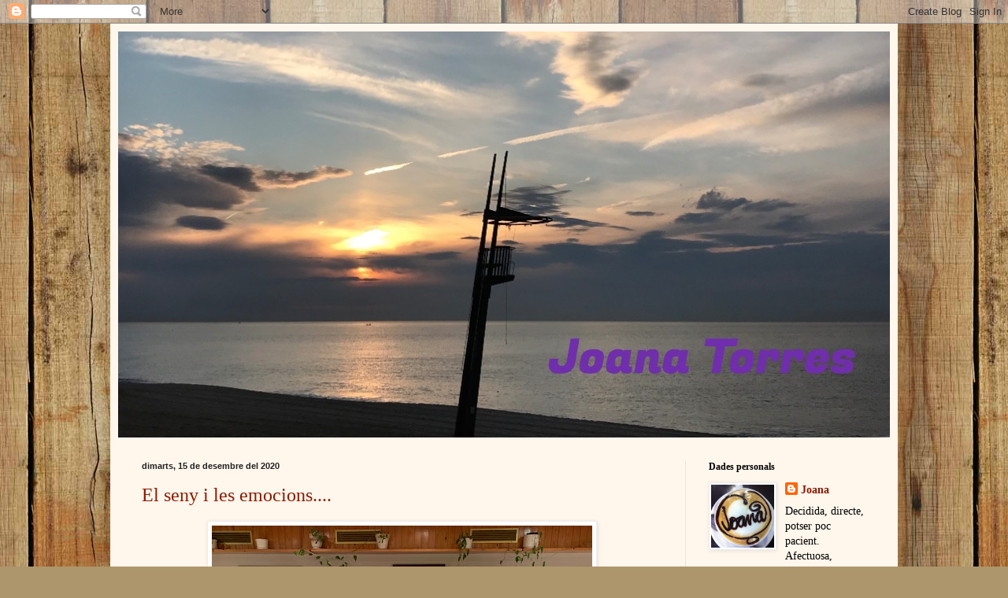

--- FILE ---
content_type: text/html; charset=UTF-8
request_url: https://joana6.blogspot.com/2020/
body_size: 30730
content:
<!DOCTYPE html>
<html class='v2' dir='ltr' lang='ca'>
<head>
<link href='https://www.blogger.com/static/v1/widgets/335934321-css_bundle_v2.css' rel='stylesheet' type='text/css'/>
<meta content='width=1100' name='viewport'/>
<meta content='text/html; charset=UTF-8' http-equiv='Content-Type'/>
<meta content='blogger' name='generator'/>
<link href='https://joana6.blogspot.com/favicon.ico' rel='icon' type='image/x-icon'/>
<link href='http://joana6.blogspot.com/2020/' rel='canonical'/>
<link rel="alternate" type="application/atom+xml" title="Joana Torres - Atom" href="https://joana6.blogspot.com/feeds/posts/default" />
<link rel="alternate" type="application/rss+xml" title="Joana Torres - RSS" href="https://joana6.blogspot.com/feeds/posts/default?alt=rss" />
<link rel="service.post" type="application/atom+xml" title="Joana Torres - Atom" href="https://www.blogger.com/feeds/23274508/posts/default" />
<!--Can't find substitution for tag [blog.ieCssRetrofitLinks]-->
<meta content='http://joana6.blogspot.com/2020/' property='og:url'/>
<meta content='Joana Torres' property='og:title'/>
<meta content='Mare, davant de tot. Ara també àvia. Lluitadora, Solidària i Republicana.' property='og:description'/>
<title>Joana Torres: 2020</title>
<style id='page-skin-1' type='text/css'><!--
/*
-----------------------------------------------
Blogger Template Style
Name:     Simple
Designer: Blogger
URL:      www.blogger.com
----------------------------------------------- */
/* Content
----------------------------------------------- */
body {
font: normal normal 14px Georgia, Utopia, 'Palatino Linotype', Palatino, serif;
color: #000000;
background: #ad966c url(//themes.googleusercontent.com/image?id=1ZygE97_U_mmMOtoTGkMZll-JNbyfsqhAUw6zsMRGgk4ZzWbQsBOLV5GkQDV8YuZ0THk0) repeat scroll top center /* Credit: andynwt (http://www.istockphoto.com/googleimages.php?id=8047432&platform=blogger) */;
padding: 0 40px 40px 40px;
}
html body .region-inner {
min-width: 0;
max-width: 100%;
width: auto;
}
h2 {
font-size: 22px;
}
a:link {
text-decoration:none;
color: #8c1b00;
}
a:visited {
text-decoration:none;
color: #868686;
}
a:hover {
text-decoration:underline;
color: #fa000a;
}
.body-fauxcolumn-outer .fauxcolumn-inner {
background: transparent none repeat scroll top left;
_background-image: none;
}
.body-fauxcolumn-outer .cap-top {
position: absolute;
z-index: 1;
height: 400px;
width: 100%;
}
.body-fauxcolumn-outer .cap-top .cap-left {
width: 100%;
background: transparent none repeat-x scroll top left;
_background-image: none;
}
.content-outer {
-moz-box-shadow: 0 0 40px rgba(0, 0, 0, .15);
-webkit-box-shadow: 0 0 5px rgba(0, 0, 0, .15);
-goog-ms-box-shadow: 0 0 10px #333333;
box-shadow: 0 0 40px rgba(0, 0, 0, .15);
margin-bottom: 1px;
}
.content-inner {
padding: 10px 10px;
}
.content-inner {
background-color: #fff6ec;
}
/* Header
----------------------------------------------- */
.header-outer {
background: #cba663 url(//www.blogblog.com/1kt/simple/gradients_light.png) repeat-x scroll 0 -400px;
_background-image: none;
}
.Header h1 {
font: normal normal 48px Georgia, Utopia, 'Palatino Linotype', Palatino, serif;
color: #ffffff;
text-shadow: 1px 2px 3px rgba(0, 0, 0, .2);
}
.Header h1 a {
color: #ffffff;
}
.Header .description {
font-size: 140%;
color: #ffffff;
}
.header-inner .Header .titlewrapper {
padding: 22px 30px;
}
.header-inner .Header .descriptionwrapper {
padding: 0 30px;
}
/* Tabs
----------------------------------------------- */
.tabs-inner .section:first-child {
border-top: 0 solid #e5ddee;
}
.tabs-inner .section:first-child ul {
margin-top: -0;
border-top: 0 solid #e5ddee;
border-left: 0 solid #e5ddee;
border-right: 0 solid #e5ddee;
}
.tabs-inner .widget ul {
background: #fff6ec none repeat-x scroll 0 -800px;
_background-image: none;
border-bottom: 1px solid #e5ddee;
margin-top: 0;
margin-left: -30px;
margin-right: -30px;
}
.tabs-inner .widget li a {
display: inline-block;
padding: .6em 1em;
font: normal normal 16px Georgia, Utopia, 'Palatino Linotype', Palatino, serif;
color: #978174;
border-left: 1px solid #fff6ec;
border-right: 1px solid #e5ddee;
}
.tabs-inner .widget li:first-child a {
border-left: none;
}
.tabs-inner .widget li.selected a, .tabs-inner .widget li a:hover {
color: #000000;
background-color: #fff6ec;
text-decoration: none;
}
/* Columns
----------------------------------------------- */
.main-outer {
border-top: 0 solid #ede1dc;
}
.fauxcolumn-left-outer .fauxcolumn-inner {
border-right: 1px solid #ede1dc;
}
.fauxcolumn-right-outer .fauxcolumn-inner {
border-left: 1px solid #ede1dc;
}
/* Headings
----------------------------------------------- */
div.widget > h2,
div.widget h2.title {
margin: 0 0 1em 0;
font: normal bold 12px Georgia, Utopia, 'Palatino Linotype', Palatino, serif;
color: #000000;
}
/* Widgets
----------------------------------------------- */
.widget .zippy {
color: #979797;
text-shadow: 2px 2px 1px rgba(0, 0, 0, .1);
}
.widget .popular-posts ul {
list-style: none;
}
/* Posts
----------------------------------------------- */
h2.date-header {
font: normal bold 11px Arial, Tahoma, Helvetica, FreeSans, sans-serif;
}
.date-header span {
background-color: transparent;
color: #222222;
padding: inherit;
letter-spacing: inherit;
margin: inherit;
}
.main-inner {
padding-top: 30px;
padding-bottom: 30px;
}
.main-inner .column-center-inner {
padding: 0 15px;
}
.main-inner .column-center-inner .section {
margin: 0 15px;
}
.post {
margin: 0 0 25px 0;
}
h3.post-title, .comments h4 {
font: normal normal 24px Georgia, Utopia, 'Palatino Linotype', Palatino, serif;
margin: .75em 0 0;
}
.post-body {
font-size: 110%;
line-height: 1.4;
position: relative;
}
.post-body img, .post-body .tr-caption-container, .Profile img, .Image img,
.BlogList .item-thumbnail img {
padding: 2px;
background: #ffffff;
border: 1px solid #ededed;
-moz-box-shadow: 1px 1px 5px rgba(0, 0, 0, .1);
-webkit-box-shadow: 1px 1px 5px rgba(0, 0, 0, .1);
box-shadow: 1px 1px 5px rgba(0, 0, 0, .1);
}
.post-body img, .post-body .tr-caption-container {
padding: 5px;
}
.post-body .tr-caption-container {
color: #222222;
}
.post-body .tr-caption-container img {
padding: 0;
background: transparent;
border: none;
-moz-box-shadow: 0 0 0 rgba(0, 0, 0, .1);
-webkit-box-shadow: 0 0 0 rgba(0, 0, 0, .1);
box-shadow: 0 0 0 rgba(0, 0, 0, .1);
}
.post-header {
margin: 0 0 1.5em;
line-height: 1.6;
font-size: 90%;
}
.post-footer {
margin: 20px -2px 0;
padding: 5px 10px;
color: #615e51;
background-color: #ede6dc;
border-bottom: 1px solid #ededed;
line-height: 1.6;
font-size: 90%;
}
#comments .comment-author {
padding-top: 1.5em;
border-top: 1px solid #ede1dc;
background-position: 0 1.5em;
}
#comments .comment-author:first-child {
padding-top: 0;
border-top: none;
}
.avatar-image-container {
margin: .2em 0 0;
}
#comments .avatar-image-container img {
border: 1px solid #ededed;
}
/* Comments
----------------------------------------------- */
.comments .comments-content .icon.blog-author {
background-repeat: no-repeat;
background-image: url([data-uri]);
}
.comments .comments-content .loadmore a {
border-top: 1px solid #979797;
border-bottom: 1px solid #979797;
}
.comments .comment-thread.inline-thread {
background-color: #ede6dc;
}
.comments .continue {
border-top: 2px solid #979797;
}
/* Accents
---------------------------------------------- */
.section-columns td.columns-cell {
border-left: 1px solid #ede1dc;
}
.blog-pager {
background: transparent none no-repeat scroll top center;
}
.blog-pager-older-link, .home-link,
.blog-pager-newer-link {
background-color: #fff6ec;
padding: 5px;
}
.footer-outer {
border-top: 0 dashed #bbbbbb;
}
/* Mobile
----------------------------------------------- */
body.mobile  {
background-size: auto;
}
.mobile .body-fauxcolumn-outer {
background: transparent none repeat scroll top left;
}
.mobile .body-fauxcolumn-outer .cap-top {
background-size: 100% auto;
}
.mobile .content-outer {
-webkit-box-shadow: 0 0 3px rgba(0, 0, 0, .15);
box-shadow: 0 0 3px rgba(0, 0, 0, .15);
}
.mobile .tabs-inner .widget ul {
margin-left: 0;
margin-right: 0;
}
.mobile .post {
margin: 0;
}
.mobile .main-inner .column-center-inner .section {
margin: 0;
}
.mobile .date-header span {
padding: 0.1em 10px;
margin: 0 -10px;
}
.mobile h3.post-title {
margin: 0;
}
.mobile .blog-pager {
background: transparent none no-repeat scroll top center;
}
.mobile .footer-outer {
border-top: none;
}
.mobile .main-inner, .mobile .footer-inner {
background-color: #fff6ec;
}
.mobile-index-contents {
color: #000000;
}
.mobile-link-button {
background-color: #8c1b00;
}
.mobile-link-button a:link, .mobile-link-button a:visited {
color: #ffffff;
}
.mobile .tabs-inner .section:first-child {
border-top: none;
}
.mobile .tabs-inner .PageList .widget-content {
background-color: #fff6ec;
color: #000000;
border-top: 1px solid #e5ddee;
border-bottom: 1px solid #e5ddee;
}
.mobile .tabs-inner .PageList .widget-content .pagelist-arrow {
border-left: 1px solid #e5ddee;
}

--></style>
<style id='template-skin-1' type='text/css'><!--
body {
min-width: 1000px;
}
.content-outer, .content-fauxcolumn-outer, .region-inner {
min-width: 1000px;
max-width: 1000px;
_width: 1000px;
}
.main-inner .columns {
padding-left: 0px;
padding-right: 260px;
}
.main-inner .fauxcolumn-center-outer {
left: 0px;
right: 260px;
/* IE6 does not respect left and right together */
_width: expression(this.parentNode.offsetWidth -
parseInt("0px") -
parseInt("260px") + 'px');
}
.main-inner .fauxcolumn-left-outer {
width: 0px;
}
.main-inner .fauxcolumn-right-outer {
width: 260px;
}
.main-inner .column-left-outer {
width: 0px;
right: 100%;
margin-left: -0px;
}
.main-inner .column-right-outer {
width: 260px;
margin-right: -260px;
}
#layout {
min-width: 0;
}
#layout .content-outer {
min-width: 0;
width: 800px;
}
#layout .region-inner {
min-width: 0;
width: auto;
}
body#layout div.add_widget {
padding: 8px;
}
body#layout div.add_widget a {
margin-left: 32px;
}
--></style>
<style>
    body {background-image:url(\/\/themes.googleusercontent.com\/image?id=1ZygE97_U_mmMOtoTGkMZll-JNbyfsqhAUw6zsMRGgk4ZzWbQsBOLV5GkQDV8YuZ0THk0);}
    
@media (max-width: 200px) { body {background-image:url(\/\/themes.googleusercontent.com\/image?id=1ZygE97_U_mmMOtoTGkMZll-JNbyfsqhAUw6zsMRGgk4ZzWbQsBOLV5GkQDV8YuZ0THk0&options=w200);}}
@media (max-width: 400px) and (min-width: 201px) { body {background-image:url(\/\/themes.googleusercontent.com\/image?id=1ZygE97_U_mmMOtoTGkMZll-JNbyfsqhAUw6zsMRGgk4ZzWbQsBOLV5GkQDV8YuZ0THk0&options=w400);}}
@media (max-width: 800px) and (min-width: 401px) { body {background-image:url(\/\/themes.googleusercontent.com\/image?id=1ZygE97_U_mmMOtoTGkMZll-JNbyfsqhAUw6zsMRGgk4ZzWbQsBOLV5GkQDV8YuZ0THk0&options=w800);}}
@media (max-width: 1200px) and (min-width: 801px) { body {background-image:url(\/\/themes.googleusercontent.com\/image?id=1ZygE97_U_mmMOtoTGkMZll-JNbyfsqhAUw6zsMRGgk4ZzWbQsBOLV5GkQDV8YuZ0THk0&options=w1200);}}
/* Last tag covers anything over one higher than the previous max-size cap. */
@media (min-width: 1201px) { body {background-image:url(\/\/themes.googleusercontent.com\/image?id=1ZygE97_U_mmMOtoTGkMZll-JNbyfsqhAUw6zsMRGgk4ZzWbQsBOLV5GkQDV8YuZ0THk0&options=w1600);}}
  </style>
<link href='https://www.blogger.com/dyn-css/authorization.css?targetBlogID=23274508&amp;zx=4002a223-012f-4e40-8c37-3c642fb123c5' media='none' onload='if(media!=&#39;all&#39;)media=&#39;all&#39;' rel='stylesheet'/><noscript><link href='https://www.blogger.com/dyn-css/authorization.css?targetBlogID=23274508&amp;zx=4002a223-012f-4e40-8c37-3c642fb123c5' rel='stylesheet'/></noscript>
<meta name='google-adsense-platform-account' content='ca-host-pub-1556223355139109'/>
<meta name='google-adsense-platform-domain' content='blogspot.com'/>

</head>
<body class='loading variant-literate'>
<div class='navbar section' id='navbar' name='Barra de navegació'><div class='widget Navbar' data-version='1' id='Navbar1'><script type="text/javascript">
    function setAttributeOnload(object, attribute, val) {
      if(window.addEventListener) {
        window.addEventListener('load',
          function(){ object[attribute] = val; }, false);
      } else {
        window.attachEvent('onload', function(){ object[attribute] = val; });
      }
    }
  </script>
<div id="navbar-iframe-container"></div>
<script type="text/javascript" src="https://apis.google.com/js/platform.js"></script>
<script type="text/javascript">
      gapi.load("gapi.iframes:gapi.iframes.style.bubble", function() {
        if (gapi.iframes && gapi.iframes.getContext) {
          gapi.iframes.getContext().openChild({
              url: 'https://www.blogger.com/navbar/23274508?origin\x3dhttps://joana6.blogspot.com',
              where: document.getElementById("navbar-iframe-container"),
              id: "navbar-iframe"
          });
        }
      });
    </script><script type="text/javascript">
(function() {
var script = document.createElement('script');
script.type = 'text/javascript';
script.src = '//pagead2.googlesyndication.com/pagead/js/google_top_exp.js';
var head = document.getElementsByTagName('head')[0];
if (head) {
head.appendChild(script);
}})();
</script>
</div></div>
<div class='body-fauxcolumns'>
<div class='fauxcolumn-outer body-fauxcolumn-outer'>
<div class='cap-top'>
<div class='cap-left'></div>
<div class='cap-right'></div>
</div>
<div class='fauxborder-left'>
<div class='fauxborder-right'></div>
<div class='fauxcolumn-inner'>
</div>
</div>
<div class='cap-bottom'>
<div class='cap-left'></div>
<div class='cap-right'></div>
</div>
</div>
</div>
<div class='content'>
<div class='content-fauxcolumns'>
<div class='fauxcolumn-outer content-fauxcolumn-outer'>
<div class='cap-top'>
<div class='cap-left'></div>
<div class='cap-right'></div>
</div>
<div class='fauxborder-left'>
<div class='fauxborder-right'></div>
<div class='fauxcolumn-inner'>
</div>
</div>
<div class='cap-bottom'>
<div class='cap-left'></div>
<div class='cap-right'></div>
</div>
</div>
</div>
<div class='content-outer'>
<div class='content-cap-top cap-top'>
<div class='cap-left'></div>
<div class='cap-right'></div>
</div>
<div class='fauxborder-left content-fauxborder-left'>
<div class='fauxborder-right content-fauxborder-right'></div>
<div class='content-inner'>
<header>
<div class='header-outer'>
<div class='header-cap-top cap-top'>
<div class='cap-left'></div>
<div class='cap-right'></div>
</div>
<div class='fauxborder-left header-fauxborder-left'>
<div class='fauxborder-right header-fauxborder-right'></div>
<div class='region-inner header-inner'>
<div class='header section' id='header' name='Capçalera'><div class='widget Header' data-version='1' id='Header1'>
<div id='header-inner'>
<a href='https://joana6.blogspot.com/' style='display: block'>
<img alt='Joana Torres' height='516px; ' id='Header1_headerimg' src='https://blogger.googleusercontent.com/img/b/R29vZ2xl/AVvXsEhhAC-pHgC5tjaf5vVNvacsmZ15fpMPkaZXhKAsmUoVdJwIY9idm7sBRTDFPiGZ52rLt_uacmscXhgudG1d5rURo1f3iB2b-jv0KoLGxgpzKwdrTU4aJ8FlJHZm-Ey0VI-d3YxoVA/s980/FotoJet+%25282%2529.jpg' style='display: block' width='980px; '/>
</a>
</div>
</div></div>
</div>
</div>
<div class='header-cap-bottom cap-bottom'>
<div class='cap-left'></div>
<div class='cap-right'></div>
</div>
</div>
</header>
<div class='tabs-outer'>
<div class='tabs-cap-top cap-top'>
<div class='cap-left'></div>
<div class='cap-right'></div>
</div>
<div class='fauxborder-left tabs-fauxborder-left'>
<div class='fauxborder-right tabs-fauxborder-right'></div>
<div class='region-inner tabs-inner'>
<div class='tabs no-items section' id='crosscol' name='Multicolumnes'></div>
<div class='tabs no-items section' id='crosscol-overflow' name='Cross-Column 2'></div>
</div>
</div>
<div class='tabs-cap-bottom cap-bottom'>
<div class='cap-left'></div>
<div class='cap-right'></div>
</div>
</div>
<div class='main-outer'>
<div class='main-cap-top cap-top'>
<div class='cap-left'></div>
<div class='cap-right'></div>
</div>
<div class='fauxborder-left main-fauxborder-left'>
<div class='fauxborder-right main-fauxborder-right'></div>
<div class='region-inner main-inner'>
<div class='columns fauxcolumns'>
<div class='fauxcolumn-outer fauxcolumn-center-outer'>
<div class='cap-top'>
<div class='cap-left'></div>
<div class='cap-right'></div>
</div>
<div class='fauxborder-left'>
<div class='fauxborder-right'></div>
<div class='fauxcolumn-inner'>
</div>
</div>
<div class='cap-bottom'>
<div class='cap-left'></div>
<div class='cap-right'></div>
</div>
</div>
<div class='fauxcolumn-outer fauxcolumn-left-outer'>
<div class='cap-top'>
<div class='cap-left'></div>
<div class='cap-right'></div>
</div>
<div class='fauxborder-left'>
<div class='fauxborder-right'></div>
<div class='fauxcolumn-inner'>
</div>
</div>
<div class='cap-bottom'>
<div class='cap-left'></div>
<div class='cap-right'></div>
</div>
</div>
<div class='fauxcolumn-outer fauxcolumn-right-outer'>
<div class='cap-top'>
<div class='cap-left'></div>
<div class='cap-right'></div>
</div>
<div class='fauxborder-left'>
<div class='fauxborder-right'></div>
<div class='fauxcolumn-inner'>
</div>
</div>
<div class='cap-bottom'>
<div class='cap-left'></div>
<div class='cap-right'></div>
</div>
</div>
<!-- corrects IE6 width calculation -->
<div class='columns-inner'>
<div class='column-center-outer'>
<div class='column-center-inner'>
<div class='main section' id='main' name='Principal'><div class='widget Blog' data-version='1' id='Blog1'>
<div class='blog-posts hfeed'>

          <div class="date-outer">
        
<h2 class='date-header'><span>dimarts, 15 de desembre del 2020</span></h2>

          <div class="date-posts">
        
<div class='post-outer'>
<div class='post hentry uncustomized-post-template' itemprop='blogPost' itemscope='itemscope' itemtype='http://schema.org/BlogPosting'>
<meta content='https://blogger.googleusercontent.com/img/b/R29vZ2xl/AVvXsEjgqBZKogaPAWB6eiX-4T-om61ke8wT2vVBXl6Km5CU2UhW2Ricoy6xav9jBSAJZnMnSQbJQ0216tE5d6qV6MoN9YnUr8H4204ukbLYckSJEkUe8ybCSASm_1BVjVHeFDxgmXGwIA/w483-h315/IMG_8661.jpg' itemprop='image_url'/>
<meta content='23274508' itemprop='blogId'/>
<meta content='6814919420832596616' itemprop='postId'/>
<a name='6814919420832596616'></a>
<h3 class='post-title entry-title' itemprop='name'>
<a href='https://joana6.blogspot.com/2020/12/el-seny-i-les-emocions.html'>El seny i les emocions....</a>
</h3>
<div class='post-header'>
<div class='post-header-line-1'></div>
</div>
<div class='post-body entry-content' id='post-body-6814919420832596616' itemprop='description articleBody'>
<p></p><div class="separator" style="clear: both; text-align: center;"><a href="https://blogger.googleusercontent.com/img/b/R29vZ2xl/AVvXsEjgqBZKogaPAWB6eiX-4T-om61ke8wT2vVBXl6Km5CU2UhW2Ricoy6xav9jBSAJZnMnSQbJQ0216tE5d6qV6MoN9YnUr8H4204ukbLYckSJEkUe8ybCSASm_1BVjVHeFDxgmXGwIA/s2016/IMG_8661.jpg" style="margin-left: 1em; margin-right: 1em;"><img border="0" data-original-height="1317" data-original-width="2016" height="315" src="https://blogger.googleusercontent.com/img/b/R29vZ2xl/AVvXsEjgqBZKogaPAWB6eiX-4T-om61ke8wT2vVBXl6Km5CU2UhW2Ricoy6xav9jBSAJZnMnSQbJQ0216tE5d6qV6MoN9YnUr8H4204ukbLYckSJEkUe8ybCSASm_1BVjVHeFDxgmXGwIA/w483-h315/IMG_8661.jpg" width="483" /></a></div><p><br /></p>Aquest any, tant ple de coses, moltes dolentes, però també alguna de bona, que no tot pot ser negre!<p></p><p>Aquest any deia, després d'una reflexió familiar, intensa i profunda, hem decidit, entre tots i totes, no fer el tradicional dinar de Sant Esteve dels Torres &amp; Cia.</p><p>Aquest dinar, fa molts anys, el fem a un restaurant, podem ser 35 per lo baix, i gairebé 50 si hi fóssim tots i totes...</p><p>Ha estat un any de moltes emocions, estem, entre tots i totes, intentant cuidar el nostre germà gran, l'Eduard, una massificació, ni que fos amb mesures, no és oportuna, tampoc per la resta, estem tendrets, estem emotius, i com evitar trobar-nos, amb alguns fa mesos que no ens veiem, i no abraçar-nos?, no petonejar-nos?.</p><p>Mai és senzill arribar a acords en una família tan gran, però crec, veig, que el consens ha imperat, que tindrem una altra ocassió, sense tant de perill, una altra ocassió de deixar anar les emocions i sentiments, que tenim, la majoria, a flor de pell.</p><p>I hauran de venir altres celebracions, i recuperarem el temps perdut per aquesta maleïda malaltia.</p><p>Ara fa un any que vaig anar a Sidney a veure en Daniel, i no se quan el podré tornar a abraçar, a petonejar, a deixar que m'abraci. Ha passat tot a càmera lenta, i angoixa la incertesa, havia previst venir el maig passat i ara mateix, no sé quan el tornaré a veure.</p><p>Em posa ben trista aquesta situació, no saber.... si vindrà, si aniré, si serà possible.... quan els podré tenir tots i totes a casa, a taula....</p><p>Corra una cançó per internet que va relacionada amb retrobaments, no la puc escoltar, em fa infinitat de pena.</p><p>Gaudiré de Nadal, evidentment!, dels fills i filla que tinc aquí, joves i néts! i serà un dia feliç, ni que sempre queda aquella coseta....</p><p>Tornarem a abraçar, fins que trageum totes les emocions!</p><p>(la imatge té un parell d'anys, no hi som tots i totes, quin goig..... )<br /></p><p><br /></p><p><br /></p><p><br /></p>
<div style='clear: both;'></div>
</div>
<div class='post-footer'>
<div class='post-footer-line post-footer-line-1'>
<span class='post-author vcard'>
Publicat per
<span class='fn' itemprop='author' itemscope='itemscope' itemtype='http://schema.org/Person'>
<meta content='https://www.blogger.com/profile/03272460012916573985' itemprop='url'/>
<a class='g-profile' href='https://www.blogger.com/profile/03272460012916573985' rel='author' title='author profile'>
<span itemprop='name'>Joana</span>
</a>
</span>
</span>
<span class='post-timestamp'>
a
<meta content='http://joana6.blogspot.com/2020/12/el-seny-i-les-emocions.html' itemprop='url'/>
<a class='timestamp-link' href='https://joana6.blogspot.com/2020/12/el-seny-i-les-emocions.html' rel='bookmark' title='permanent link'><abbr class='published' itemprop='datePublished' title='2020-12-15T12:49:00+01:00'>12:49</abbr></a>
</span>
<span class='post-comment-link'>
<a class='comment-link' href='https://www.blogger.com/comment/fullpage/post/23274508/6814919420832596616' onclick='javascript:window.open(this.href, "bloggerPopup", "toolbar=0,location=0,statusbar=1,menubar=0,scrollbars=yes,width=640,height=500"); return false;'>
2 comentaris:
  </a>
</span>
<span class='post-icons'>
<span class='item-control blog-admin pid-241067314'>
<a href='https://www.blogger.com/post-edit.g?blogID=23274508&postID=6814919420832596616&from=pencil' title='Modificar el missatge'>
<img alt='' class='icon-action' height='18' src='https://resources.blogblog.com/img/icon18_edit_allbkg.gif' width='18'/>
</a>
</span>
</span>
<div class='post-share-buttons goog-inline-block'>
</div>
</div>
<div class='post-footer-line post-footer-line-2'>
<span class='post-labels'>
Etiquetes de comentaris:
<a href='https://joana6.blogspot.com/search/label/covid19' rel='tag'>covid19</a>,
<a href='https://joana6.blogspot.com/search/label/familia' rel='tag'>familia</a>,
<a href='https://joana6.blogspot.com/search/label/fam%C3%ADlia' rel='tag'>família</a>,
<a href='https://joana6.blogspot.com/search/label/family' rel='tag'>family</a>,
<a href='https://joana6.blogspot.com/search/label/Nadal' rel='tag'>Nadal</a>,
<a href='https://joana6.blogspot.com/search/label/navidad' rel='tag'>navidad</a>,
<a href='https://joana6.blogspot.com/search/label/Sentiments' rel='tag'>Sentiments</a>,
<a href='https://joana6.blogspot.com/search/label/sentimientos' rel='tag'>sentimientos</a>
</span>
</div>
<div class='post-footer-line post-footer-line-3'>
<span class='post-location'>
</span>
</div>
</div>
</div>
</div>

          </div></div>
        

          <div class="date-outer">
        
<h2 class='date-header'><span>dijous, 27 d&#8217;agost del 2020</span></h2>

          <div class="date-posts">
        
<div class='post-outer'>
<div class='post hentry uncustomized-post-template' itemprop='blogPost' itemscope='itemscope' itemtype='http://schema.org/BlogPosting'>
<meta content='https://blogger.googleusercontent.com/img/b/R29vZ2xl/AVvXsEhuH23s99iAobWeiQFapExbbk3PLvVPiY66a41JNfDJwXLUa7_wZPSaWsBdfI-1eaUn3tr1sVU3scj2K2UoCNcRPPLA38xc-8OQRTu6x8z4AMp9qC02RV9T-B-8Ko9zzX_G2Coj7Q/s640/20200807_203945%255B1%255D.jpg' itemprop='image_url'/>
<meta content='23274508' itemprop='blogId'/>
<meta content='2931312604436575111' itemprop='postId'/>
<a name='2931312604436575111'></a>
<h3 class='post-title entry-title' itemprop='name'>
<a href='https://joana6.blogspot.com/2020/08/sentir-tant.html'>Sentir tant...</a>
</h3>
<div class='post-header'>
<div class='post-header-line-1'></div>
</div>
<div class='post-body entry-content' id='post-body-2931312604436575111' itemprop='description articleBody'>
<p><span face="" style="color: #666666;"></span></p><div class="separator" style="clear: both; text-align: center;"><span face="" style="color: #666666;"><a href="https://blogger.googleusercontent.com/img/b/R29vZ2xl/AVvXsEhuH23s99iAobWeiQFapExbbk3PLvVPiY66a41JNfDJwXLUa7_wZPSaWsBdfI-1eaUn3tr1sVU3scj2K2UoCNcRPPLA38xc-8OQRTu6x8z4AMp9qC02RV9T-B-8Ko9zzX_G2Coj7Q/s2543/20200807_203945%255B1%255D.jpg" style="margin-left: 1em; margin-right: 1em;"><img border="0" data-original-height="1236" data-original-width="2543" src="https://blogger.googleusercontent.com/img/b/R29vZ2xl/AVvXsEhuH23s99iAobWeiQFapExbbk3PLvVPiY66a41JNfDJwXLUa7_wZPSaWsBdfI-1eaUn3tr1sVU3scj2K2UoCNcRPPLA38xc-8OQRTu6x8z4AMp9qC02RV9T-B-8Ko9zzX_G2Coj7Q/s640/20200807_203945%255B1%255D.jpg" width="640" /></a></span></div><span face="" style="color: #666666;"><br /><div style="text-align: justify;"><br /></div><div style="text-align: justify;">Aquest no ha estat un dels millors estius per nosaltres.</div></span><p></p><p style="text-align: justify;"><span face="" style="color: #666666;">La primera setmana va estar bé, després, un esclat d'e</span><span style="color: #666666;">mocions, un bon ensurt, barrejat de certes pors, d'instants de necessitat absoluta d'abraçades i petons, que ja no ens podem donar.</span></p><p style="text-align: justify;"><span style="color: #666666;">Alguns dies una notícia del tot inesperada, pot girar una vida.</span></p><p style="text-align: justify;"><span style="color: #666666;">I ens ajuntem, ho tenim això, anem molt a la nostra però davant una malifeta de la vida, sigui vacances o qualsevol moment, allà estem tots i totes. Qui té parella, amb la seva, qui no en té, sola, però fem pinya al voltant de qui està afectat.</span></p><p style="text-align: justify;"><span face="" style="color: #666666;">I he cercat per tots els racons de casa els records, els instants emotius, he donat voltes i més voltes, quan vius sol això és una mica més complicat, però com sempre, tinc uns fills que ho valen tot. Malgrat que els fills i filla ha estat els primers a donar força,&nbsp;</span><span style="color: #666666;">molta, he sortit a buscar energia, a la sortida i posta de sol, energia per regalar, per enviar, per motivar. He carregat motxilles amb la mateixa i li&nbsp;</span><span style="color: #666666;">he enviat a ell, sols per ell. I per poder somriure, davant l'adversitat.</span></p><p style="text-align: justify;"><span face="" style="color: #666666;">No el podem visitar, no ens deixen, maleït virus,&nbsp;</span><span style="color: #666666;">maleïda pandèmia i maleït 2020!</span></p><p><img border="0" data-original-height="1471" data-original-width="2048" src="https://blogger.googleusercontent.com/img/b/R29vZ2xl/AVvXsEhFXM97x7mGlQyavcfwwiGDeuR0bQSg5Rm_iMkeCamcN0cHBao1ge9VTq_4E91FVq7hNwuzgSavkR9fKg9V2yK9WiUJ5RrxVXLSH5Fim1n0icTy6qs7wlbAEFGyL9DXojWc5nh0PQ/s640/IMG_6025.jpg" width="640" /><span style="color: #666666;">&nbsp;</span></p><p><br style="color: #666666; font-family: &quot;open sans&quot;, helvetica, arial, sans-serif; font-size: 16px;" /></p><div style="text-align: justify;"><span style="color: #666666;">Som mediterranis, som gent de sang calenta. Res ens alimenta ni consola més que les abraçades, els petons i ànims, ens calen, però ara mateix sols poden ser telefònics, i esperem impacients que puguin ser presencials...</span></div><div style="text-align: justify;"><span style="color: #666666;">Un sol dia he decaigut de moral, un sol dia he pensat en negatiu. Però l'endemà, després d'algunes nits sense dormir gaire, la sortida del sol, ho va canviar tot.</span></div><div style="text-align: justify;"><span style="color: #666666;"><br /></span></div><div style="text-align: justify;"><span style="color: #666666;">Ens cal força, et cal força, estem emotius, molt, dissimulem, fem el cor fort, perquè això ha de sortir bé, tu has posat el somriure, nosaltres el suport. Sabem que serà una lluita dura, però els Torres, també ho som!</span></div><div style="text-align: justify;"><span style="color: #666666;"><br /></span></div><div style="text-align: justify;"><span style="color: #666666;">Agafarem, entre tots i totes, el toro per les banyes i has de guanyar la batalla. Nosaltres, aquí estem, disposa!</span></div><p></p><p><span face="" style="color: #666666;"><span style="font-size: x-small;"><a href="https://blogger.googleusercontent.com/img/b/R29vZ2xl/AVvXsEiFI_RzqwkszV8SRODrLxmnLWlJ31HAwyS_tISCOTi3rcMfv82uiGvwepmxBZGREWVC5KFuldtoITAsBbxC8s-v7V3nMcsVLnAWM9eX13kPn5YhRzY7PD_lms_3hkjHG6ZtZuXn6A/s2048/IMG_6024.jpg" style="margin-left: 1em; margin-right: 1em; text-align: center;"><img border="0" data-original-height="2048" data-original-width="1736" height="640" src="https://blogger.googleusercontent.com/img/b/R29vZ2xl/AVvXsEiFI_RzqwkszV8SRODrLxmnLWlJ31HAwyS_tISCOTi3rcMfv82uiGvwepmxBZGREWVC5KFuldtoITAsBbxC8s-v7V3nMcsVLnAWM9eX13kPn5YhRzY7PD_lms_3hkjHG6ZtZuXn6A/s640/IMG_6024.jpg" /></a></span></span></p><p><span face="" style="color: #666666;"><span style="font-size: x-small;">(<b>La imatge dels vaixells és del meu germà Quim Torres, la resta, són meves</b>)</span></span></p><p><br /></p><p><br /></p>
<div style='clear: both;'></div>
</div>
<div class='post-footer'>
<div class='post-footer-line post-footer-line-1'>
<span class='post-author vcard'>
Publicat per
<span class='fn' itemprop='author' itemscope='itemscope' itemtype='http://schema.org/Person'>
<meta content='https://www.blogger.com/profile/03272460012916573985' itemprop='url'/>
<a class='g-profile' href='https://www.blogger.com/profile/03272460012916573985' rel='author' title='author profile'>
<span itemprop='name'>Joana</span>
</a>
</span>
</span>
<span class='post-timestamp'>
a
<meta content='http://joana6.blogspot.com/2020/08/sentir-tant.html' itemprop='url'/>
<a class='timestamp-link' href='https://joana6.blogspot.com/2020/08/sentir-tant.html' rel='bookmark' title='permanent link'><abbr class='published' itemprop='datePublished' title='2020-08-27T14:35:00+02:00'>14:35</abbr></a>
</span>
<span class='post-comment-link'>
<a class='comment-link' href='https://www.blogger.com/comment/fullpage/post/23274508/2931312604436575111' onclick='javascript:window.open(this.href, "bloggerPopup", "toolbar=0,location=0,statusbar=1,menubar=0,scrollbars=yes,width=640,height=500"); return false;'>
4 comentaris:
  </a>
</span>
<span class='post-icons'>
<span class='item-control blog-admin pid-241067314'>
<a href='https://www.blogger.com/post-edit.g?blogID=23274508&postID=2931312604436575111&from=pencil' title='Modificar el missatge'>
<img alt='' class='icon-action' height='18' src='https://resources.blogblog.com/img/icon18_edit_allbkg.gif' width='18'/>
</a>
</span>
</span>
<div class='post-share-buttons goog-inline-block'>
</div>
</div>
<div class='post-footer-line post-footer-line-2'>
<span class='post-labels'>
Etiquetes de comentaris:
<a href='https://joana6.blogspot.com/search/label/caminar' rel='tag'>caminar</a>,
<a href='https://joana6.blogspot.com/search/label/caminata' rel='tag'>caminata</a>,
<a href='https://joana6.blogspot.com/search/label/fam%C3%ADlia' rel='tag'>família</a>,
<a href='https://joana6.blogspot.com/search/label/family' rel='tag'>family</a>,
<a href='https://joana6.blogspot.com/search/label/germ%C3%A0' rel='tag'>germà</a>,
<a href='https://joana6.blogspot.com/search/label/germans%20i%20germanes' rel='tag'>germans i germanes</a>,
<a href='https://joana6.blogspot.com/search/label/Sentiments' rel='tag'>Sentiments</a>,
<a href='https://joana6.blogspot.com/search/label/Vida' rel='tag'>Vida</a>
</span>
</div>
<div class='post-footer-line post-footer-line-3'>
<span class='post-location'>
</span>
</div>
</div>
</div>
</div>

          </div></div>
        

          <div class="date-outer">
        
<h2 class='date-header'><span>divendres, 19 de juny del 2020</span></h2>

          <div class="date-posts">
        
<div class='post-outer'>
<div class='post hentry uncustomized-post-template' itemprop='blogPost' itemscope='itemscope' itemtype='http://schema.org/BlogPosting'>
<meta content='https://blogger.googleusercontent.com/img/b/R29vZ2xl/AVvXsEi7WkAy48bm52unub8xBd1YiShoNpGsIpXV5hzugs8H1Nt3uLbxcroM35tq6iVezSq7naTl0MAClqt56BbhyJwDDVRkhy8Vq-A8YOu7npKt6AO8IsbC3VDOhiiRbEDp8VoQ6mss5A/s400/IMG_0751.jpg' itemprop='image_url'/>
<meta content='23274508' itemprop='blogId'/>
<meta content='5308445329305530512' itemprop='postId'/>
<a name='5308445329305530512'></a>
<h3 class='post-title entry-title' itemprop='name'>
<a href='https://joana6.blogspot.com/2020/06/i-com-gestionar-lesclat-democions-que.html'>I com gestionar l'esclat d'emocions que tinc...?</a>
</h3>
<div class='post-header'>
<div class='post-header-line-1'></div>
</div>
<div class='post-body entry-content' id='post-body-5308445329305530512' itemprop='description articleBody'>
<div class="separator" style="clear: both; text-align: center;">
<a href="https://blogger.googleusercontent.com/img/b/R29vZ2xl/AVvXsEi7WkAy48bm52unub8xBd1YiShoNpGsIpXV5hzugs8H1Nt3uLbxcroM35tq6iVezSq7naTl0MAClqt56BbhyJwDDVRkhy8Vq-A8YOu7npKt6AO8IsbC3VDOhiiRbEDp8VoQ6mss5A/s1600/IMG_0751.jpg" style="margin-left: 1em; margin-right: 1em;"><img border="0" data-original-height="1600" data-original-width="1200" height="400" src="https://blogger.googleusercontent.com/img/b/R29vZ2xl/AVvXsEi7WkAy48bm52unub8xBd1YiShoNpGsIpXV5hzugs8H1Nt3uLbxcroM35tq6iVezSq7naTl0MAClqt56BbhyJwDDVRkhy8Vq-A8YOu7npKt6AO8IsbC3VDOhiiRbEDp8VoQ6mss5A/s400/IMG_0751.jpg" width="300" /></a></div>
<div class="separator" style="clear: both; text-align: center;">
<br /></div>
<div style="text-align: justify;">
Fa uns mesos vaig escriure sobre <a href="http://joana6.blogspot.com/2019/09/40-anys-de-cuidadora.html" target="_blank">ser cuidadora</a>.</div>
<div style="text-align: justify;">
Poc pensava llavors que tindríem una pandèmia, i que tot plegat, seria més ràpid que no esperava.</div>
<div style="text-align: justify;">
En Martí, el meu petit, si, sempre ho serà el petit malgrat els seus vint-i-tres i que pensa que ja és gran!, marxa de casa a compartir pis.</div>
<div style="text-align: justify;">
Algunes vegades, rondinant, tal com toca a una mare, li he dit... a veure si et fas gran i marxes, que em dónes molta feina!</div>
<div style="text-align: justify;">
Poc pensava que seria tan aviat.</div>
<div style="text-align: justify;">
Mai he viscut sola, primer a una família enorme, després primer marit, fills.... i fins aquí.</div>
<div style="text-align: justify;">
Als meus cinquanta-vuit anys mai he estat sola més de quatre o cinc dies. Que eren unes mini vacances de cuina, roba, ordre domèstic....</div>
<div style="text-align: justify;">
I ara, un munt d'emocions em tenen plena de contradiccions. Ha de seguir el seu camí, com han fet els seus germans i germana més grans, veig certes coses positives, però per un altre costat, penso com gestionaré tot això, i un munt d'emocions m'embarguen.</div>
<div style="text-align: justify;">
Va costar tenir aquest fill, jo ja era gran, per mi trenta-cinc anys era ser gran, sempre recordo la sort que he tingut amb què els germans grans el cuidessin tant, tantes hores.</div>
<div style="text-align: justify;">
Crec, sincerament, que és el que em coneix més, amb el que he parlat més de tot, el que es diu tot de tot. Malgrat les nostres discrepàncies polítiques, contundents, aquest tancament a casa ha estat tranquil, hem compartit algun Desperados, vermutets, xocolata, llargues converses i fins i tot... si... algun cigarret!</div>
<div style="text-align: justify;">
Ens hem manifestat per moltes causes, junts, si alguna cosa tenim en comú, és que estem totalment en contra de les injustícies, socials i polítiques.</div>
<div style="text-align: justify;">
Ara cal veure com gestiono el temps, molt dedicat a cuinar per ell, com porto no rebre el petó de bon dia, dinar junts, i els esmorzars de diumenge al nostre balconet, alguna copeta de vi, mentre ens posem al dia.</div>
<div style="text-align: justify;">
Tinc un cuquet a la panxa, que em diu coses negatives, però... sóc de mena positiva, la vida segueix i ha estat la meva opció viure sense parella.</div>
<div style="text-align: justify;">
Ell, com és normal, està super il&#183;lusionat amb l'aventura i marxa amb dues persones que crec són sensates, bons amics seus.</div>
<div style="text-align: justify;">
Fins aquí la teoria del que sento, veurem la pràctica com em va....<br />
<div class="separator" style="clear: both; text-align: center;">
<a href="https://blogger.googleusercontent.com/img/b/R29vZ2xl/AVvXsEhzFDE8iWZk-bZ34tVmwJHIacupsAQcGKxD05_88-5LuVdW7m9fh67y6PMUMG4_ry0BrBxV89C8_9qes5bWb2n_N-kBG9XEu-DW8-0ohXTbeFf7bAAeFA731vif4716UmR1gwUQDw/s1600/cce54191-17b6-4b15-8d2d-11bfeb33469e.JPG" style="margin-left: 1em; margin-right: 1em;"><img border="0" data-original-height="1280" data-original-width="960" height="400" src="https://blogger.googleusercontent.com/img/b/R29vZ2xl/AVvXsEhzFDE8iWZk-bZ34tVmwJHIacupsAQcGKxD05_88-5LuVdW7m9fh67y6PMUMG4_ry0BrBxV89C8_9qes5bWb2n_N-kBG9XEu-DW8-0ohXTbeFf7bAAeFA731vif4716UmR1gwUQDw/s400/cce54191-17b6-4b15-8d2d-11bfeb33469e.JPG" width="300" /></a></div>
</div>
<div style='clear: both;'></div>
</div>
<div class='post-footer'>
<div class='post-footer-line post-footer-line-1'>
<span class='post-author vcard'>
Publicat per
<span class='fn' itemprop='author' itemscope='itemscope' itemtype='http://schema.org/Person'>
<meta content='https://www.blogger.com/profile/03272460012916573985' itemprop='url'/>
<a class='g-profile' href='https://www.blogger.com/profile/03272460012916573985' rel='author' title='author profile'>
<span itemprop='name'>Joana</span>
</a>
</span>
</span>
<span class='post-timestamp'>
a
<meta content='http://joana6.blogspot.com/2020/06/i-com-gestionar-lesclat-democions-que.html' itemprop='url'/>
<a class='timestamp-link' href='https://joana6.blogspot.com/2020/06/i-com-gestionar-lesclat-democions-que.html' rel='bookmark' title='permanent link'><abbr class='published' itemprop='datePublished' title='2020-06-19T12:04:00+02:00'>12:04</abbr></a>
</span>
<span class='post-comment-link'>
<a class='comment-link' href='https://www.blogger.com/comment/fullpage/post/23274508/5308445329305530512' onclick='javascript:window.open(this.href, "bloggerPopup", "toolbar=0,location=0,statusbar=1,menubar=0,scrollbars=yes,width=640,height=500"); return false;'>
2 comentaris:
  </a>
</span>
<span class='post-icons'>
<span class='item-control blog-admin pid-241067314'>
<a href='https://www.blogger.com/post-edit.g?blogID=23274508&postID=5308445329305530512&from=pencil' title='Modificar el missatge'>
<img alt='' class='icon-action' height='18' src='https://resources.blogblog.com/img/icon18_edit_allbkg.gif' width='18'/>
</a>
</span>
</span>
<div class='post-share-buttons goog-inline-block'>
</div>
</div>
<div class='post-footer-line post-footer-line-2'>
<span class='post-labels'>
Etiquetes de comentaris:
<a href='https://joana6.blogspot.com/search/label/amor' rel='tag'>amor</a>,
<a href='https://joana6.blogspot.com/search/label/familia' rel='tag'>familia</a>,
<a href='https://joana6.blogspot.com/search/label/fam%C3%ADlia' rel='tag'>família</a>,
<a href='https://joana6.blogspot.com/search/label/fills' rel='tag'>fills</a>,
<a href='https://joana6.blogspot.com/search/label/hijos' rel='tag'>hijos</a>,
<a href='https://joana6.blogspot.com/search/label/love' rel='tag'>love</a>,
<a href='https://joana6.blogspot.com/search/label/Sentiments' rel='tag'>Sentiments</a>,
<a href='https://joana6.blogspot.com/search/label/sentimientos' rel='tag'>sentimientos</a>,
<a href='https://joana6.blogspot.com/search/label/Vida' rel='tag'>Vida</a>
</span>
</div>
<div class='post-footer-line post-footer-line-3'>
<span class='post-location'>
</span>
</div>
</div>
</div>
</div>

          </div></div>
        

          <div class="date-outer">
        
<h2 class='date-header'><span>dijous, 11 de juny del 2020</span></h2>

          <div class="date-posts">
        
<div class='post-outer'>
<div class='post hentry uncustomized-post-template' itemprop='blogPost' itemscope='itemscope' itemtype='http://schema.org/BlogPosting'>
<meta content='https://blogger.googleusercontent.com/img/b/R29vZ2xl/AVvXsEjumPiwEueVnZ74tenu0AO98TtErUKiM9K-08_I2qvt2B8RC_sbwnyVaPjcPrpsD3IhddF4Ju-SrKj16C0bOo-Khb3z-AUMSsYlCh2rH6mQo6JUeFzchAO_qzo4O4U6QW9x9lMKNA/s400/IMG_6233.jpg' itemprop='image_url'/>
<meta content='23274508' itemprop='blogId'/>
<meta content='2012456095947425599' itemprop='postId'/>
<a name='2012456095947425599'></a>
<h3 class='post-title entry-title' itemprop='name'>
<a href='https://joana6.blogspot.com/2020/06/silencis-perduts.html'>Silencis perduts....</a>
</h3>
<div class='post-header'>
<div class='post-header-line-1'></div>
</div>
<div class='post-body entry-content' id='post-body-2012456095947425599' itemprop='description articleBody'>
<div style="text-align: justify;">
<div class="separator" style="clear: both; text-align: center;">
<a href="https://blogger.googleusercontent.com/img/b/R29vZ2xl/AVvXsEjumPiwEueVnZ74tenu0AO98TtErUKiM9K-08_I2qvt2B8RC_sbwnyVaPjcPrpsD3IhddF4Ju-SrKj16C0bOo-Khb3z-AUMSsYlCh2rH6mQo6JUeFzchAO_qzo4O4U6QW9x9lMKNA/s1600/IMG_6233.jpg" imageanchor="1" style="margin-left: 1em; margin-right: 1em;"><img border="0" data-original-height="1600" data-original-width="1517" height="400" src="https://blogger.googleusercontent.com/img/b/R29vZ2xl/AVvXsEjumPiwEueVnZ74tenu0AO98TtErUKiM9K-08_I2qvt2B8RC_sbwnyVaPjcPrpsD3IhddF4Ju-SrKj16C0bOo-Khb3z-AUMSsYlCh2rH6mQo6JUeFzchAO_qzo4O4U6QW9x9lMKNA/s400/IMG_6233.jpg" width="378" /></a></div>
<br />
El primer mes del confinament, una de les coses destacables a casa meva, visc en una avinguda amb molt de trànsit i al passeig sempre hi ha gent, va ser el silenci.</div>
<div style="text-align: justify;">
Molt destacable, un cotxe de tant en tant i cua a la farmàcia de sota casa, però fins i tot la gent que feia cua per entrar, estava callada.&nbsp;</div>
<div style="text-align: justify;">
Va fer molt bon temps, finestres obertes i escoltaves tot, però tot molt suau, lent, tranquil.</div>
<div style="text-align: justify;">
Els primers cinc o sis dies, a la gent li va costar quedar-se a casa, cridava l'atenció que el que més veiem amb en Martí, era gent gran, els de més risc eren els més complicats.</div>
<div style="text-align: justify;">
Va començar a passar la policia i la cosa va anar a menys.</div>
<div style="text-align: justify;">
Semblava una mica com que tants morts, tant de patiment, ens mantenia a casa, era com un silenci reverend, respectuós, creieu que això, al meu barri, no passa.</div>
<div style="text-align: justify;">
En Martí ha estat fent teletreball, va muntar el despatxet al nostre balconet, i res el destorbava. Va ser una bona elecció.</div>
<div style="text-align: justify;">
Jo, al meu seient preferit per llegir, amb les finestres de bat a bat i gaudint d'aquest silenci.</div>
<div style="text-align: justify;">
Ahir vaig ser ben conscient que s'ha acabat la treva, la sonora, cotxes, botzines, cotxes amb la música a petar, terrasses de bars plenes, veus...</div>
<div style="text-align: justify;">
Tantes coses han canviat en l'absència de les persones, i totes a millor! carrers més néts, dofins al mar, natura. Tot ha millorat en la nostra absència.</div>
<div style="text-align: justify;">
Ha estat breu per tant de mal com li hem fet. Surto a caminar aviat al matí, ara que ja puc, i m'esgarrifo de nou en veure brossa, contenidors amb mobles que no toca, bosses a terra, mascaretes i guants...</div>
<div style="text-align: justify;">
No, no aprenem, ni pandèmies, ni dolor, ni morts, ni respecte, tots i totes impacients per quedar en grup, fer força petons i abraçades, total... no ha estat res no?<br />
Pujaré al Turó de Mata, a veure si amb aquestes vistes, recupero aquell relaxament.</div>
<div style="text-align: justify;">
Quin enyor del silenci.....</div>
<div>
<br /></div>
<div style='clear: both;'></div>
</div>
<div class='post-footer'>
<div class='post-footer-line post-footer-line-1'>
<span class='post-author vcard'>
Publicat per
<span class='fn' itemprop='author' itemscope='itemscope' itemtype='http://schema.org/Person'>
<meta content='https://www.blogger.com/profile/03272460012916573985' itemprop='url'/>
<a class='g-profile' href='https://www.blogger.com/profile/03272460012916573985' rel='author' title='author profile'>
<span itemprop='name'>Joana</span>
</a>
</span>
</span>
<span class='post-timestamp'>
a
<meta content='http://joana6.blogspot.com/2020/06/silencis-perduts.html' itemprop='url'/>
<a class='timestamp-link' href='https://joana6.blogspot.com/2020/06/silencis-perduts.html' rel='bookmark' title='permanent link'><abbr class='published' itemprop='datePublished' title='2020-06-11T20:48:00+02:00'>20:48</abbr></a>
</span>
<span class='post-comment-link'>
<a class='comment-link' href='https://www.blogger.com/comment/fullpage/post/23274508/2012456095947425599' onclick='javascript:window.open(this.href, "bloggerPopup", "toolbar=0,location=0,statusbar=1,menubar=0,scrollbars=yes,width=640,height=500"); return false;'>
Cap comentari:
  </a>
</span>
<span class='post-icons'>
<span class='item-control blog-admin pid-241067314'>
<a href='https://www.blogger.com/post-edit.g?blogID=23274508&postID=2012456095947425599&from=pencil' title='Modificar el missatge'>
<img alt='' class='icon-action' height='18' src='https://resources.blogblog.com/img/icon18_edit_allbkg.gif' width='18'/>
</a>
</span>
</span>
<div class='post-share-buttons goog-inline-block'>
</div>
</div>
<div class='post-footer-line post-footer-line-2'>
<span class='post-labels'>
Etiquetes de comentaris:
<a href='https://joana6.blogspot.com/search/label/confinament' rel='tag'>confinament</a>,
<a href='https://joana6.blogspot.com/search/label/confinamiento' rel='tag'>confinamiento</a>,
<a href='https://joana6.blogspot.com/search/label/covid19' rel='tag'>covid19</a>,
<a href='https://joana6.blogspot.com/search/label/silenci' rel='tag'>silenci</a>,
<a href='https://joana6.blogspot.com/search/label/silencio' rel='tag'>silencio</a>,
<a href='https://joana6.blogspot.com/search/label/Vida' rel='tag'>Vida</a>,
<a href='https://joana6.blogspot.com/search/label/vida%20a%20la%20ciutat' rel='tag'>vida a la ciutat</a>
</span>
</div>
<div class='post-footer-line post-footer-line-3'>
<span class='post-location'>
</span>
</div>
</div>
</div>
</div>

          </div></div>
        

          <div class="date-outer">
        
<h2 class='date-header'><span>dimarts, 5 de maig del 2020</span></h2>

          <div class="date-posts">
        
<div class='post-outer'>
<div class='post hentry uncustomized-post-template' itemprop='blogPost' itemscope='itemscope' itemtype='http://schema.org/BlogPosting'>
<meta content='https://blogger.googleusercontent.com/img/b/R29vZ2xl/AVvXsEglnt99WxN_SY1RZ1sUWw0wD3EtV1mgZWHIudxO2eOzasl-2wAfTZIktWjJNsxbdwI_dlf0Sq0pFetN3yE9HHULhyphenhyphen7ameV0RQoxo-OjSHI04CrBlaqsUwOM0FfZhhAS19ewiCStSg/s400/IMG_9505.jpg' itemprop='image_url'/>
<meta content='23274508' itemprop='blogId'/>
<meta content='4393871060647136141' itemprop='postId'/>
<a name='4393871060647136141'></a>
<h3 class='post-title entry-title' itemprop='name'>
<a href='https://joana6.blogspot.com/2020/05/ordre-mental-potser-no.html'>Ordre mental.... potser no?</a>
</h3>
<div class='post-header'>
<div class='post-header-line-1'></div>
</div>
<div class='post-body entry-content' id='post-body-4393871060647136141' itemprop='description articleBody'>
<div class="separator" style="clear: both; text-align: center;">
<a href="https://blogger.googleusercontent.com/img/b/R29vZ2xl/AVvXsEglnt99WxN_SY1RZ1sUWw0wD3EtV1mgZWHIudxO2eOzasl-2wAfTZIktWjJNsxbdwI_dlf0Sq0pFetN3yE9HHULhyphenhyphen7ameV0RQoxo-OjSHI04CrBlaqsUwOM0FfZhhAS19ewiCStSg/s1600/IMG_9505.jpg" imageanchor="1" style="margin-left: 1em; margin-right: 1em;"><img border="0" data-original-height="1600" data-original-width="1200" height="400" src="https://blogger.googleusercontent.com/img/b/R29vZ2xl/AVvXsEglnt99WxN_SY1RZ1sUWw0wD3EtV1mgZWHIudxO2eOzasl-2wAfTZIktWjJNsxbdwI_dlf0Sq0pFetN3yE9HHULhyphenhyphen7ameV0RQoxo-OjSHI04CrBlaqsUwOM0FfZhhAS19ewiCStSg/s400/IMG_9505.jpg" width="300" /></a></div>
<div style="text-align: justify;">
<br /></div>
<div style="text-align: justify;">
Intento endreçar el meu pobre cap, gairebé vuit setmanes de confinament, complet tal com cal, em tenen més aviat dispersa.</div>
<div style="text-align: justify;">
Però l'ordre de les coses, del que vull, ho tinc ben clar.</div>
<div style="text-align: justify;">
Primer de tot, sense cap dubte, però ni un!, celebrar l'aniversari de la meva única filla, Elisabet. Si tot va com cal serà just quan ens podrem tornar a reunir. 10 diuen... els néts i néta, quines ganes! Si res canvia serem 9, donat que en Daniel no vindrà aquest any....</div>
<div style="text-align: justify;">
Esmorzar amb la meva cunyada Rosa, potser no a un bar, potser no serà possible, però ja comprarem croissant a Ca la Núria i el café el fem a casa!</div>
<div style="text-align: justify;">
Anar a veure la sortida del sol!!!</div>
<div style="text-align: justify;">
Després, tot seguit, anar a Arenys de Mar, menjar l'arròs d'en Santi, que ja sap fins i tot els ingredients que hi pensa posar. Sense cap dubte, el millor arròs del Maresme!</div>
<div style="text-align: justify;">
Caminar, mirar lluny, somriure,.... la cama no acompanya i ara que ja es pot, jo no puc, potser està sent el més trist aquests dies. Veure amics i amigues!</div>
<div style="text-align: justify;">
Tinc energia, ganes, moltes, de petons, d'abraçades, que sé que serà difícil, que queda camí, però digueu, qui no té un somni?, qui no vol trepitjar aquestes fulles tan boniques tot caminant de nou per Sydney?, i veure una posta de sol des del Turó de Mata?, i caminar el passeig marítim? i qui no vol fer un volt per Can Oriol a Rubí mentre es posa el sol? I la sortida del mateix a Mataró?</div>
<div style="text-align: justify;">
<br /></div>
<div class="separator" style="clear: both; text-align: center;">
<a href="https://blogger.googleusercontent.com/img/b/R29vZ2xl/AVvXsEhS0khOp2txkZOFqUj7ykRk9dw8L-TG2VOhLHHl2WoHPzdWJYg3699KFHSBmTLL4fQ4arQClXVMHOIOPmJAXMnmRUruL1uZ6MbyZQ2EpykmWV32GkC1qIJUYoRIgPMOz6MNYwV7wg/s1600/IMG_6023.jpg" imageanchor="1" style="clear: left; float: left; margin-bottom: 1em; margin-right: 1em;"><img border="0" data-original-height="1201" data-original-width="1600" height="300" src="https://blogger.googleusercontent.com/img/b/R29vZ2xl/AVvXsEhS0khOp2txkZOFqUj7ykRk9dw8L-TG2VOhLHHl2WoHPzdWJYg3699KFHSBmTLL4fQ4arQClXVMHOIOPmJAXMnmRUruL1uZ6MbyZQ2EpykmWV32GkC1qIJUYoRIgPMOz6MNYwV7wg/s400/IMG_6023.jpg" width="400" /></a></div>
<br />
<div class="separator" style="clear: both; text-align: center;">
<a href="https://blogger.googleusercontent.com/img/b/R29vZ2xl/AVvXsEg0aaK77BRig0PCTbj3aB5sSOuMV3H9nRYa-rVuC-zeiS9v1cWd9hs8SEYV-MjAGFsR-9LXKTkw3m5zKaB8jBX9UzTYdMMjsfCJxknHWX0DCUoNwlGTjuQ4-YC955JLxosGobFFdg/s1600/IMG_6190.jpg" imageanchor="1" style="clear: right; float: right; margin-bottom: 1em; margin-left: 1em;"><img border="0" data-original-height="1092" data-original-width="1600" height="272" src="https://blogger.googleusercontent.com/img/b/R29vZ2xl/AVvXsEg0aaK77BRig0PCTbj3aB5sSOuMV3H9nRYa-rVuC-zeiS9v1cWd9hs8SEYV-MjAGFsR-9LXKTkw3m5zKaB8jBX9UzTYdMMjsfCJxknHWX0DCUoNwlGTjuQ4-YC955JLxosGobFFdg/s400/IMG_6190.jpg" width="400" /></a></div>
<br />
<div class="separator" style="clear: both; text-align: center;">
<a href="https://blogger.googleusercontent.com/img/b/R29vZ2xl/AVvXsEgOBNCETVEM3VifPsabhQGzhhThro3wjFgKXNZKE6yugctACM8wTOAis_74NUVBCIQaBkAup97aMw9_3MPmJrvVCir1k7VnHtp_PNgtwnec85TWtaamRrv5bx3YxghyphenhyphenCJWnrtb8xg/s1600/IMG_6233.jpg" imageanchor="1" style="clear: left; float: left; margin-bottom: 1em; margin-right: 1em;"><img border="0" data-original-height="1600" data-original-width="1517" height="400" src="https://blogger.googleusercontent.com/img/b/R29vZ2xl/AVvXsEgOBNCETVEM3VifPsabhQGzhhThro3wjFgKXNZKE6yugctACM8wTOAis_74NUVBCIQaBkAup97aMw9_3MPmJrvVCir1k7VnHtp_PNgtwnec85TWtaamRrv5bx3YxghyphenhyphenCJWnrtb8xg/s400/IMG_6233.jpg" width="378" /></a></div>
<div style="text-align: justify;">
<br /></div>
<div class="separator" style="clear: both; text-align: center;">
<a href="https://blogger.googleusercontent.com/img/b/R29vZ2xl/AVvXsEiRfGZG758rj8nD7KsS6l1vbJlZiUf0cV9gVBeq-XeY29lyU0xjSxpAUw-SfJb74BicLrEEocuBAggtMx4zz5HdvMt69wmne-6x4p86g75k9YhIDzjWS89SuqCXyUw371LK0GvXOA/s1600/IMG_6010.JPG" imageanchor="1" style="margin-left: 1em; margin-right: 1em;"><img border="0" data-original-height="1200" data-original-width="1600" height="300" src="https://blogger.googleusercontent.com/img/b/R29vZ2xl/AVvXsEiRfGZG758rj8nD7KsS6l1vbJlZiUf0cV9gVBeq-XeY29lyU0xjSxpAUw-SfJb74BicLrEEocuBAggtMx4zz5HdvMt69wmne-6x4p86g75k9YhIDzjWS89SuqCXyUw371LK0GvXOA/s400/IMG_6010.JPG" width="400" /></a></div>
<div class="separator" style="clear: both; text-align: center;">
<br /></div>
<span style="text-align: justify;">Anar a Queralbs, a Ribes de Fresser, a Sant Feliu de Guíxols, a Bilbao, a fer el C</span>amí de Ronda, a.....<br />
<div style="text-align: justify;">
Deia l'altre dia en una imatge al Instagram, "La petita felicitat, la felicitat de les coses petites"... no vull pas res més. Res!</div>
De normal sóc sentimental, tendreta, ara mateix, més que una ensaïmada. Emotiva, però ferma, i cap virus ho pot canviar.<br />
<br />
<div style='clear: both;'></div>
</div>
<div class='post-footer'>
<div class='post-footer-line post-footer-line-1'>
<span class='post-author vcard'>
Publicat per
<span class='fn' itemprop='author' itemscope='itemscope' itemtype='http://schema.org/Person'>
<meta content='https://www.blogger.com/profile/03272460012916573985' itemprop='url'/>
<a class='g-profile' href='https://www.blogger.com/profile/03272460012916573985' rel='author' title='author profile'>
<span itemprop='name'>Joana</span>
</a>
</span>
</span>
<span class='post-timestamp'>
a
<meta content='http://joana6.blogspot.com/2020/05/ordre-mental-potser-no.html' itemprop='url'/>
<a class='timestamp-link' href='https://joana6.blogspot.com/2020/05/ordre-mental-potser-no.html' rel='bookmark' title='permanent link'><abbr class='published' itemprop='datePublished' title='2020-05-05T18:20:00+02:00'>18:20</abbr></a>
</span>
<span class='post-comment-link'>
<a class='comment-link' href='https://www.blogger.com/comment/fullpage/post/23274508/4393871060647136141' onclick='javascript:window.open(this.href, "bloggerPopup", "toolbar=0,location=0,statusbar=1,menubar=0,scrollbars=yes,width=640,height=500"); return false;'>
1 comentari:
  </a>
</span>
<span class='post-icons'>
<span class='item-control blog-admin pid-241067314'>
<a href='https://www.blogger.com/post-edit.g?blogID=23274508&postID=4393871060647136141&from=pencil' title='Modificar el missatge'>
<img alt='' class='icon-action' height='18' src='https://resources.blogblog.com/img/icon18_edit_allbkg.gif' width='18'/>
</a>
</span>
</span>
<div class='post-share-buttons goog-inline-block'>
</div>
</div>
<div class='post-footer-line post-footer-line-2'>
<span class='post-labels'>
Etiquetes de comentaris:
<a href='https://joana6.blogspot.com/search/label/confinament' rel='tag'>confinament</a>,
<a href='https://joana6.blogspot.com/search/label/confinamiento' rel='tag'>confinamiento</a>,
<a href='https://joana6.blogspot.com/search/label/fills' rel='tag'>fills</a>,
<a href='https://joana6.blogspot.com/search/label/fills%20i%20filles' rel='tag'>fills i filles</a>,
<a href='https://joana6.blogspot.com/search/label/hijos' rel='tag'>hijos</a>,
<a href='https://joana6.blogspot.com/search/label/quedatacasa' rel='tag'>quedatacasa</a>,
<a href='https://joana6.blogspot.com/search/label/quedateencasa' rel='tag'>quedateencasa</a>,
<a href='https://joana6.blogspot.com/search/label/Sentiments' rel='tag'>Sentiments</a>,
<a href='https://joana6.blogspot.com/search/label/sentimientos' rel='tag'>sentimientos</a>,
<a href='https://joana6.blogspot.com/search/label/yomequedoencasa' rel='tag'>yomequedoencasa</a>
</span>
</div>
<div class='post-footer-line post-footer-line-3'>
<span class='post-location'>
</span>
</div>
</div>
</div>
</div>

          </div></div>
        

          <div class="date-outer">
        
<h2 class='date-header'><span>dilluns, 13 d&#8217;abril del 2020</span></h2>

          <div class="date-posts">
        
<div class='post-outer'>
<div class='post hentry uncustomized-post-template' itemprop='blogPost' itemscope='itemscope' itemtype='http://schema.org/BlogPosting'>
<meta content='https://i.ytimg.com/vi/R9rVapGCf2c/0.jpg' itemprop='image_url'/>
<meta content='23274508' itemprop='blogId'/>
<meta content='5096509254203270901' itemprop='postId'/>
<a name='5096509254203270901'></a>
<h3 class='post-title entry-title' itemprop='name'>
<a href='https://joana6.blogspot.com/2020/04/un-record-un-somriure.html'>Un record, un somriure....</a>
</h3>
<div class='post-header'>
<div class='post-header-line-1'></div>
</div>
<div class='post-body entry-content' id='post-body-5096509254203270901' itemprop='description articleBody'>
<div class="separator" style="clear: both; text-align: center;">
<iframe allowfullscreen="" class="YOUTUBE-iframe-video" data-thumbnail-src="https://i.ytimg.com/vi/R9rVapGCf2c/0.jpg" frameborder="0" height="266" src="https://www.youtube.com/embed/R9rVapGCf2c?feature=player_embedded" width="320"></iframe></div>
<div style="text-align: justify;">
Arraulida al llit escolta les gotes de pluja que colpegen la finestra.</div>
<div style="text-align: justify;">
Li agraden els dies de pluja, i més si es pot quedar a casa. Somriu, i amb aquest somriure, amb els ulls tancats, té un record clar i nítid, el record d'un somriure, ampli, gran.</div>
<div style="text-align: justify;">
Ara, el somriure, és seu.</div>
<div style="text-align: justify;">
Recorda el seu cos ben definit, els seus braços, forts i acollidors, aquella esquena enorme, d'anys de treballs ben durs. La seva alçada, que quan l'abraçava l'abastava tota, donant aquella agradable sensació d'acolliment i protecció. Els seus llavis mereixen el capítol sencer d'un llibre, però no seria apte.</div>
<div style="text-align: justify;">
Recorda, intensament, les tardes de dissabte, bachata, la seva gelosia de Romeo Santos, plaer, cafè, i repetim....</div>
<div style="text-align: justify;">
Recorda les converses, estirats, més que no pas asseguts, hores i hores, les mirades seductores, les mans, dures de treball al camp i l'obra, però sempre tendres.</div>
<div style="text-align: justify;">
El record és nítid i present, però és un record dolcet, amable, dels que treuen un somriure, i de tant en tant, posen la pell de gallina.</div>
<div style="text-align: justify;">
Recorda la millor versió d'ell, la principal, la que va gaudir, ni que sovint truca, té ben clar que no va poder ser, ni serà.</div>
<div style="text-align: justify;">
Els records amables, en època de confinament, són els millors, hores i hores lliures que s'omplen amb el que es pot, el que sabem, i ella sap, n'està ben segura, que aquest record el vol guardar, treure a passeig de tant en tant per poder dir, va estar bé mentre va durar, que no va ser poc.</div>
<div style="text-align: justify;">
Estira amunt l'edredó i torna al punt inicial, el seu somriure....</div>
<div style='clear: both;'></div>
</div>
<div class='post-footer'>
<div class='post-footer-line post-footer-line-1'>
<span class='post-author vcard'>
Publicat per
<span class='fn' itemprop='author' itemscope='itemscope' itemtype='http://schema.org/Person'>
<meta content='https://www.blogger.com/profile/03272460012916573985' itemprop='url'/>
<a class='g-profile' href='https://www.blogger.com/profile/03272460012916573985' rel='author' title='author profile'>
<span itemprop='name'>Joana</span>
</a>
</span>
</span>
<span class='post-timestamp'>
a
<meta content='http://joana6.blogspot.com/2020/04/un-record-un-somriure.html' itemprop='url'/>
<a class='timestamp-link' href='https://joana6.blogspot.com/2020/04/un-record-un-somriure.html' rel='bookmark' title='permanent link'><abbr class='published' itemprop='datePublished' title='2020-04-13T09:30:00+02:00'>09:30</abbr></a>
</span>
<span class='post-comment-link'>
<a class='comment-link' href='https://www.blogger.com/comment/fullpage/post/23274508/5096509254203270901' onclick='javascript:window.open(this.href, "bloggerPopup", "toolbar=0,location=0,statusbar=1,menubar=0,scrollbars=yes,width=640,height=500"); return false;'>
1 comentari:
  </a>
</span>
<span class='post-icons'>
<span class='item-control blog-admin pid-241067314'>
<a href='https://www.blogger.com/post-edit.g?blogID=23274508&postID=5096509254203270901&from=pencil' title='Modificar el missatge'>
<img alt='' class='icon-action' height='18' src='https://resources.blogblog.com/img/icon18_edit_allbkg.gif' width='18'/>
</a>
</span>
</span>
<div class='post-share-buttons goog-inline-block'>
</div>
</div>
<div class='post-footer-line post-footer-line-2'>
<span class='post-labels'>
Etiquetes de comentaris:
<a href='https://joana6.blogspot.com/search/label/amor' rel='tag'>amor</a>,
<a href='https://joana6.blogspot.com/search/label/confinament' rel='tag'>confinament</a>,
<a href='https://joana6.blogspot.com/search/label/confinamiento' rel='tag'>confinamiento</a>,
<a href='https://joana6.blogspot.com/search/label/love' rel='tag'>love</a>,
<a href='https://joana6.blogspot.com/search/label/memories' rel='tag'>memories</a>,
<a href='https://joana6.blogspot.com/search/label/placer' rel='tag'>placer</a>,
<a href='https://joana6.blogspot.com/search/label/records' rel='tag'>records</a>,
<a href='https://joana6.blogspot.com/search/label/recuerdos' rel='tag'>recuerdos</a>,
<a href='https://joana6.blogspot.com/search/label/remember' rel='tag'>remember</a>,
<a href='https://joana6.blogspot.com/search/label/Vida' rel='tag'>Vida</a>
</span>
</div>
<div class='post-footer-line post-footer-line-3'>
<span class='post-location'>
</span>
</div>
</div>
</div>
</div>

          </div></div>
        

          <div class="date-outer">
        
<h2 class='date-header'><span>diumenge, 5 d&#8217;abril del 2020</span></h2>

          <div class="date-posts">
        
<div class='post-outer'>
<div class='post hentry uncustomized-post-template' itemprop='blogPost' itemscope='itemscope' itemtype='http://schema.org/BlogPosting'>
<meta content='https://blogger.googleusercontent.com/img/b/R29vZ2xl/AVvXsEj6hAE8LCXQtKULnZjBsp7VXUsyKjlYINgYj5JyUMkS6Oq3u2LOeMaQjwebVvorfpw2o95avYPr4XxJTLz_Zn97OTQ7x_tbOK2qqifj2Sqi9ig1jy2c-S1yX7_P0M_f_TGC4M1xIQ/s400/IMG_5485.PNG' itemprop='image_url'/>
<meta content='23274508' itemprop='blogId'/>
<meta content='876692769171037816' itemprop='postId'/>
<a name='876692769171037816'></a>
<h3 class='post-title entry-title' itemprop='name'>
<a href='https://joana6.blogspot.com/2020/04/i-aqui-estem.html'>I aquí estem...</a>
</h3>
<div class='post-header'>
<div class='post-header-line-1'></div>
</div>
<div class='post-body entry-content' id='post-body-876692769171037816' itemprop='description articleBody'>
<div class="separator" style="clear: both; text-align: center;">
<a href="https://blogger.googleusercontent.com/img/b/R29vZ2xl/AVvXsEj6hAE8LCXQtKULnZjBsp7VXUsyKjlYINgYj5JyUMkS6Oq3u2LOeMaQjwebVvorfpw2o95avYPr4XxJTLz_Zn97OTQ7x_tbOK2qqifj2Sqi9ig1jy2c-S1yX7_P0M_f_TGC4M1xIQ/s1600/IMG_5485.PNG" imageanchor="1" style="clear: right; float: right; margin-bottom: 1em; margin-left: 1em;"><img border="0" data-original-height="1136" data-original-width="640" height="400" src="https://blogger.googleusercontent.com/img/b/R29vZ2xl/AVvXsEj6hAE8LCXQtKULnZjBsp7VXUsyKjlYINgYj5JyUMkS6Oq3u2LOeMaQjwebVvorfpw2o95avYPr4XxJTLz_Zn97OTQ7x_tbOK2qqifj2Sqi9ig1jy2c-S1yX7_P0M_f_TGC4M1xIQ/s400/IMG_5485.PNG" width="225" /></a><a href="https://blogger.googleusercontent.com/img/b/R29vZ2xl/AVvXsEg4bcdARB32iPZ95dZedsH5z4DlMp2xvIFEUdV4h-w8mk32JfBt38jkQLFVV93zFkP8KHhWqps5Wu1m_18tE2ESbL91AP6UzNNk_tcxauWAN-YzZ-C0MIY5m55LJcMtt7itUeYn_A/s1600/IMG_5416.jpg" imageanchor="1" style="margin-left: 1em; margin-right: 1em;"><img border="0" data-original-height="1036" data-original-width="1379" height="240" src="https://blogger.googleusercontent.com/img/b/R29vZ2xl/AVvXsEg4bcdARB32iPZ95dZedsH5z4DlMp2xvIFEUdV4h-w8mk32JfBt38jkQLFVV93zFkP8KHhWqps5Wu1m_18tE2ESbL91AP6UzNNk_tcxauWAN-YzZ-C0MIY5m55LJcMtt7itUeYn_A/s320/IMG_5416.jpg" width="320" /></a></div>
<div style="text-align: justify;">
<br /></div>
<div style="text-align: justify;">
<br /></div>
<div style="text-align: justify;">
<br /></div>
<div style="text-align: justify;">
<br /></div>
<div style="text-align: justify;">
<br /></div>
<div style="text-align: justify;">
<br /></div>
<div style="text-align: justify;">
<br /></div>
<div style="text-align: justify;">
<br /></div>
<div style="text-align: justify;">
<br /></div>
<div style="text-align: justify;">
<br /></div>
<div style="text-align: justify;">
Curiosa la vida....</div>
<div style="text-align: justify;">
Sovint argumento que no escric, ni llegeixo més, per manca de temps.</div>
<div style="text-align: justify;">
Ara mateix, que tinc tot el temps del món, poc escric, per no dir res, i les dues primeres setmanes de confinament, el meu cap, no es concentrava per llegir, gens ni mica.</div>
<div style="text-align: justify;">
De fa una setmana, això ha millorat, molt, aquesta setmana he llegit <a href="https://www.amazon.es/dp/B07W1WK5MF/ref=dp-kindle-redirect?_encoding=UTF8&amp;btkr=1" target="_blank"><i>Un perfecto caballero</i></a>, de Pilar Eyre, i avui començo <a href="https://www.doloresredondo.com/" target="_blank"><i>La cara norte del corazón</i></a>, de Dolores Redondo, a part, miques de poesia i cuina, molta, molta, MOLTA, cuina vegetariana.</div>
<div style="text-align: justify;">
He tingut la gran sort de passar el confinament amb en Martí, el fill petit, el vegetarià, i està sent, del tot, interessant. Ell pot fer teletreball, jo no, per tant jo cuino, i camino pel menjador, i faig "trote", 150 voltes al mateix cada dia.</div>
<div style="text-align: justify;">
Fem llargues xerrades, tots els àpats junts, alguna cigarreta perduda, alguna copeta de vi...</div>
<div style="text-align: justify;">
Fem, també, vídeo trucades amb la resta de fills. Que gran això de poder veure la seva cara, el seu somriure, de Rubí, a Sydney passant per l'Avinguda Recoder de Mataró. Tots a l'hora!</div>
<div style="text-align: justify;">
No diré que no estic, certament, enyorada, tinc tantes ganes de petons i abraçades que em desperto somiant amb això, però em porto bé, molt bé, surto a la compra i a casa.</div>
<div style="text-align: justify;">
No estic avorrida, gens ni mica, tan sols trobo a faltar la meva vida social, que no és massa activa, però si afectuosa.</div>
<div style="text-align: justify;">
És evident que quan es pugui, portaré a terme tots els plans, idees, viatges, sopars, dinars, escapades que el cos m'accepti, que deixar les coses per més endavant, no tornarà a passar pas.</div>
<div style="text-align: justify;">
Mentrestant, truco amics i amigues que viuen sols, que no ho passen bé, que es desanimen, i intento, amb la paraula i alguna idea boja i distreta, que les hores siguin lleus, que treguin un somriure, ni que també els insisteixo, molt, <b>queda't a casa</b>....</div>
<div style="text-align: justify;">
No desespereu, llegiu, sortiu a la finestra, mireu fotos, sortiu al balcó, cuideu la gent gran del vostre voltant, veïnes grans i soles, feu un xic d'esport...</div>
<br />
<br />
<div class="separator" style="clear: both; text-align: center;">
<a href="https://blogger.googleusercontent.com/img/b/R29vZ2xl/AVvXsEhExVrcTBUSLG23001KM97W0uUqp2Ld6cr9yYK532edZQAC6Ndff7Lh3G6egi3Xdjoc8a1AZckP4xfH-Qyar1p_CLlmDvTJw3shqXb993StCOmBAEYp7z2SEvN-POBFBAljW8lM-Q/s1600/IMG_5482.jpg" imageanchor="1" style="clear: left; float: left; margin-bottom: 1em; margin-right: 1em;"><img border="0" data-original-height="1081" data-original-width="1600" height="216" src="https://blogger.googleusercontent.com/img/b/R29vZ2xl/AVvXsEhExVrcTBUSLG23001KM97W0uUqp2Ld6cr9yYK532edZQAC6Ndff7Lh3G6egi3Xdjoc8a1AZckP4xfH-Qyar1p_CLlmDvTJw3shqXb993StCOmBAEYp7z2SEvN-POBFBAljW8lM-Q/s320/IMG_5482.jpg" width="320" /></a><a href="https://blogger.googleusercontent.com/img/b/R29vZ2xl/AVvXsEhsWnSrAZDHf0qwCcYj7R5kIHL_QEiq01BBL2HtSMmhXioBq_W0cmDR4e6FuJxIIXKvzt_tZhi0dPVjtgelYXsZnlz86wQQPxBYZ-lENLxz9uhu7laudZ30tpcJoE5puEaFPxg36g/s1600/IMG_5483.jpg" imageanchor="1" style="margin-left: 1em; margin-right: 1em;"><img border="0" data-original-height="1600" data-original-width="1200" height="320" src="https://blogger.googleusercontent.com/img/b/R29vZ2xl/AVvXsEhsWnSrAZDHf0qwCcYj7R5kIHL_QEiq01BBL2HtSMmhXioBq_W0cmDR4e6FuJxIIXKvzt_tZhi0dPVjtgelYXsZnlz86wQQPxBYZ-lENLxz9uhu7laudZ30tpcJoE5puEaFPxg36g/s320/IMG_5483.jpg" width="240" /></a></div>
<br />
La vida ens espera, és lent, cert, però allà fora hi ha molta gent que treballa per solucionar-ho, perquè puguem, de nou, gaudir.<br />
<div style="text-align: justify;">
Tanta gent que m'estimo, vull que hi sigueu tots i totes a la tornada.</div>
<br />
<div style='clear: both;'></div>
</div>
<div class='post-footer'>
<div class='post-footer-line post-footer-line-1'>
<span class='post-author vcard'>
Publicat per
<span class='fn' itemprop='author' itemscope='itemscope' itemtype='http://schema.org/Person'>
<meta content='https://www.blogger.com/profile/03272460012916573985' itemprop='url'/>
<a class='g-profile' href='https://www.blogger.com/profile/03272460012916573985' rel='author' title='author profile'>
<span itemprop='name'>Joana</span>
</a>
</span>
</span>
<span class='post-timestamp'>
a
<meta content='http://joana6.blogspot.com/2020/04/i-aqui-estem.html' itemprop='url'/>
<a class='timestamp-link' href='https://joana6.blogspot.com/2020/04/i-aqui-estem.html' rel='bookmark' title='permanent link'><abbr class='published' itemprop='datePublished' title='2020-04-05T14:02:00+02:00'>14:02</abbr></a>
</span>
<span class='post-comment-link'>
<a class='comment-link' href='https://www.blogger.com/comment/fullpage/post/23274508/876692769171037816' onclick='javascript:window.open(this.href, "bloggerPopup", "toolbar=0,location=0,statusbar=1,menubar=0,scrollbars=yes,width=640,height=500"); return false;'>
3 comentaris:
  </a>
</span>
<span class='post-icons'>
<span class='item-control blog-admin pid-241067314'>
<a href='https://www.blogger.com/post-edit.g?blogID=23274508&postID=876692769171037816&from=pencil' title='Modificar el missatge'>
<img alt='' class='icon-action' height='18' src='https://resources.blogblog.com/img/icon18_edit_allbkg.gif' width='18'/>
</a>
</span>
</span>
<div class='post-share-buttons goog-inline-block'>
</div>
</div>
<div class='post-footer-line post-footer-line-2'>
<span class='post-labels'>
Etiquetes de comentaris:
<a href='https://joana6.blogspot.com/search/label/coronavirus' rel='tag'>coronavirus</a>,
<a href='https://joana6.blogspot.com/search/label/quedatacasa' rel='tag'>quedatacasa</a>,
<a href='https://joana6.blogspot.com/search/label/quedateencasa' rel='tag'>quedateencasa</a>,
<a href='https://joana6.blogspot.com/search/label/Sentiments' rel='tag'>Sentiments</a>,
<a href='https://joana6.blogspot.com/search/label/sentimientos' rel='tag'>sentimientos</a>,
<a href='https://joana6.blogspot.com/search/label/yomequedoencasa' rel='tag'>yomequedoencasa</a>
</span>
</div>
<div class='post-footer-line post-footer-line-3'>
<span class='post-location'>
</span>
</div>
</div>
</div>
</div>

          </div></div>
        

          <div class="date-outer">
        
<h2 class='date-header'><span>diumenge, 15 de març del 2020</span></h2>

          <div class="date-posts">
        
<div class='post-outer'>
<div class='post hentry uncustomized-post-template' itemprop='blogPost' itemscope='itemscope' itemtype='http://schema.org/BlogPosting'>
<meta content='https://blogger.googleusercontent.com/img/b/R29vZ2xl/AVvXsEiEBYmT7T7XKNzFiy34YQjnq0bFqBvynzOO93FMw7-JfTFVT1Day8bVxoWCrNBZt7fznCQkjPV0IhxTAMKgWcx7J2WVeV7FU1WBw-nTQSNjxxjYHzCk7gMmLC9v02m4m9kQIXaK3A/s320/img_fcedo_20200303-190749_imagenes_lv_terceros_twitter_calvo_3-klKG--656x463%2540LaVanguardia-Web.png' itemprop='image_url'/>
<meta content='23274508' itemprop='blogId'/>
<meta content='4458361235062608346' itemprop='postId'/>
<a name='4458361235062608346'></a>
<h3 class='post-title entry-title' itemprop='name'>
<a href='https://joana6.blogspot.com/2020/03/insensats.html'>Insensats!!!!</a>
</h3>
<div class='post-header'>
<div class='post-header-line-1'></div>
</div>
<div class='post-body entry-content' id='post-body-4458361235062608346' itemprop='description articleBody'>
<span style="background-color: white;"><br /></span>
<br />
<div style="text-align: justify;">
<span style="color: #666666; font-family: &quot;open sans&quot; , &quot;helvetica&quot; , &quot;arial&quot; , sans-serif;">Aquests dies enrere, a la meva població d'adopció s'ha viscut una situació com a mínim, patètica.</span><br />
<span style="color: #666666; font-family: &quot;open sans&quot; , &quot;helvetica&quot; , &quot;arial&quot; , sans-serif;">L'alcalde, després d'unes acusacions via Twitter ha plegat, reconeixent, abans de tancar el seu de Twitter, que havia tingut accions "impròpies", per tant, acceptant que havia comès assetjament sexual, si no, tots i totes sabem que no hauria plegat mai de mai.</span></div>
<div style="text-align: justify;">
<span style="background-color: white; color: #666666; font-family: &quot;open sans&quot; , &quot;helvetica&quot; , &quot;arial&quot; , sans-serif; font-size: 16px;"><br /></span></div>
<div style="text-align: justify;">
<div class="separator" style="clear: both; text-align: center;">
<a href="https://blogger.googleusercontent.com/img/b/R29vZ2xl/AVvXsEiEBYmT7T7XKNzFiy34YQjnq0bFqBvynzOO93FMw7-JfTFVT1Day8bVxoWCrNBZt7fznCQkjPV0IhxTAMKgWcx7J2WVeV7FU1WBw-nTQSNjxxjYHzCk7gMmLC9v02m4m9kQIXaK3A/s1600/img_fcedo_20200303-190749_imagenes_lv_terceros_twitter_calvo_3-klKG--656x463%2540LaVanguardia-Web.png" imageanchor="1" style="margin-left: 1em; margin-right: 1em;"><img border="0" data-original-height="464" data-original-width="656" height="225" src="https://blogger.googleusercontent.com/img/b/R29vZ2xl/AVvXsEiEBYmT7T7XKNzFiy34YQjnq0bFqBvynzOO93FMw7-JfTFVT1Day8bVxoWCrNBZt7fznCQkjPV0IhxTAMKgWcx7J2WVeV7FU1WBw-nTQSNjxxjYHzCk7gMmLC9v02m4m9kQIXaK3A/s320/img_fcedo_20200303-190749_imagenes_lv_terceros_twitter_calvo_3-klKG--656x463%2540LaVanguardia-Web.png" width="320" /></a></div>
<div class="separator" style="clear: both; text-align: center;">
<br /></div>
<div class="separator" style="clear: both; text-align: center;">
<br /></div>
<span style="color: #666666; font-family: &quot;open sans&quot; , &quot;helvetica&quot; , &quot;arial&quot; , sans-serif;">Ara ve el millor, a part que ara diu que mai ho ha reconegut... perdona??, a Argentona van organitzar un acte de suport a ell...</span><br />
<span style="color: #666666; font-family: &quot;open sans&quot; , &quot;helvetica&quot; , &quot;arial&quot; , sans-serif;">A part a una assemblea dels que manen, germans "Calvo", família "insigne" d'Argentona, vaja el que són a Mataró els MTV, mataronins de "tota la vida", encara que la resta hàgim nascut aquí mai serem del "rovell de l'ou". Doncs en aquesta assemblea es va dir el nom de la noia que l'acusava, tremend, estil "la manada", la culpa és d'ella, sense cap dubte!.</span><br />
<span style="color: #666666; font-family: &quot;open sans&quot; , &quot;helvetica&quot; , &quot;arial&quot; , sans-serif;"><br /></span></div>
<div style="text-align: justify;">
<span style="background-color: white;"><span class="hiddenGrammarError" style="background-position: left bottom; background-repeat: repeat-x; color: #666666; cursor: default; font-family: &quot;open sans&quot; , &quot;helvetica&quot; , &quot;arial&quot; , sans-serif; font-size: 16px; padding-bottom: 2px;"><br /></span></span></div>
<div style="text-align: justify;">
<a href="https://blogger.googleusercontent.com/img/b/R29vZ2xl/AVvXsEjqmE-jnOQRTIVNNc9OLw9lRV8x_AV9CwofcbqrTMFZ9WWhtnhcNDAO3TpAEbq29w28UQioLzieV3QaHseMFn6lOkH8DlmZIqiVNoQDyJQ-ZHSIaJfHtWpgO0sEMSI1-hUaxYhh-g/s1600/PHOTO-2020-03-06-09-48-38.jpg" imageanchor="1" style="clear: right; float: right; margin-bottom: 1em; margin-left: 1em;"><img border="0" data-original-height="1600" data-original-width="1200" height="320" src="https://blogger.googleusercontent.com/img/b/R29vZ2xl/AVvXsEjqmE-jnOQRTIVNNc9OLw9lRV8x_AV9CwofcbqrTMFZ9WWhtnhcNDAO3TpAEbq29w28UQioLzieV3QaHseMFn6lOkH8DlmZIqiVNoQDyJQ-ZHSIaJfHtWpgO0sEMSI1-hUaxYhh-g/s320/PHOTO-2020-03-06-09-48-38.jpg" width="240" /></a><a href="https://blogger.googleusercontent.com/img/b/R29vZ2xl/AVvXsEh7ah3nBHAnV7MWoogsq1X6aZG4i1LK6nm31pxFuuq3hNXUb5rfPeLZqD0yDjSi4pXMGvHpkjBLryjW1SkH9BgK5mwGb-0cJ7WpUEGARF5b4n1VYby9R788IG3LF8Uu6dCXPGprNQ/s1600/PHOTO-2020-03-06-09-48-39.jpg" imageanchor="1" style="clear: left; float: left; margin-bottom: 1em; margin-right: 1em;"><img border="0" data-original-height="1600" data-original-width="1200" height="320" src="https://blogger.googleusercontent.com/img/b/R29vZ2xl/AVvXsEh7ah3nBHAnV7MWoogsq1X6aZG4i1LK6nm31pxFuuq3hNXUb5rfPeLZqD0yDjSi4pXMGvHpkjBLryjW1SkH9BgK5mwGb-0cJ7WpUEGARF5b4n1VYby9R788IG3LF8Uu6dCXPGprNQ/s320/PHOTO-2020-03-06-09-48-39.jpg" width="240" /></a><span style="background-color: white; color: #666666; font-family: &quot;open sans&quot; , &quot;helvetica&quot; , &quot;arial&quot; , sans-serif; font-size: 16px;"><br /></span><br />
<span style="background-color: white; color: #666666; font-family: &quot;open sans&quot; , &quot;helvetica&quot; , &quot;arial&quot; , sans-serif; font-size: 16px;"><br /></span>
<span style="background-color: white; color: #666666; font-family: &quot;open sans&quot; , &quot;helvetica&quot; , &quot;arial&quot; , sans-serif; font-size: 16px;"><br /></span>
<span style="background-color: white; color: #666666; font-family: &quot;open sans&quot; , &quot;helvetica&quot; , &quot;arial&quot; , sans-serif; font-size: 16px;"><br /></span>
<span style="background-color: white; color: #666666; font-family: &quot;open sans&quot; , &quot;helvetica&quot; , &quot;arial&quot; , sans-serif; font-size: 16px;"><br /></span>
<span style="background-color: white; color: #666666; font-family: &quot;open sans&quot; , &quot;helvetica&quot; , &quot;arial&quot; , sans-serif; font-size: 16px;"><br /></span>
<span style="background-color: white; color: #666666; font-family: &quot;open sans&quot; , &quot;helvetica&quot; , &quot;arial&quot; , sans-serif; font-size: 16px;"><br /></span>
<span style="background-color: white; color: #666666; font-family: &quot;open sans&quot; , &quot;helvetica&quot; , &quot;arial&quot; , sans-serif; font-size: 16px;"><br /></span>
<span style="background-color: white; color: #666666; font-family: &quot;open sans&quot; , &quot;helvetica&quot; , &quot;arial&quot; , sans-serif; font-size: 16px;"><br /></span>
<span style="background-color: white; color: #666666; font-family: &quot;open sans&quot; , &quot;helvetica&quot; , &quot;arial&quot; , sans-serif; font-size: 16px;"><br /></span>
<span style="background-color: white; color: #666666; font-family: &quot;open sans&quot; , &quot;helvetica&quot; , &quot;arial&quot; , sans-serif; font-size: 16px;"><br /></span>
<span style="background-color: white; color: #666666; font-family: &quot;open sans&quot; , &quot;helvetica&quot; , &quot;arial&quot; , sans-serif; font-size: 16px;"><br /></span>
<span style="background-color: white; color: #666666; font-family: &quot;open sans&quot; , &quot;helvetica&quot; , &quot;arial&quot; , sans-serif; font-size: 16px;"><br /></span>
<span style="background-color: white; color: #666666; font-family: &quot;open sans&quot; , &quot;helvetica&quot; , &quot;arial&quot; , sans-serif; font-size: 16px;"><br /></span>
<span style="background-color: white; color: #666666; font-family: &quot;open sans&quot; , &quot;helvetica&quot; , &quot;arial&quot; , sans-serif; font-size: 16px;"><br /></span>
<span style="background-color: white; color: #666666; font-family: &quot;open sans&quot; , &quot;helvetica&quot; , &quot;arial&quot; , sans-serif; font-size: 16px;"><br /></span>
<span style="background-color: white; color: #666666; font-family: &quot;open sans&quot; , &quot;helvetica&quot; , &quot;arial&quot; , sans-serif; font-size: 16px;"><br /></span><span style="background-color: white; color: #666666; font-family: &quot;open sans&quot; , &quot;helvetica&quot; , &quot;arial&quot; , sans-serif; font-size: 16px;"><br /></span>
<br />
<span style="background-color: white; color: #666666; font-family: &quot;open sans&quot; , &quot;helvetica&quot; , &quot;arial&quot; , sans-serif; font-size: 16px;"><br /></span>
<div style="text-align: justify;">
<span style="color: #666666; font-family: &quot;open sans&quot; , &quot;helvetica&quot; , &quot;arial&quot; , sans-serif;">La portaveu del PSC, <a href="http://argentona.socialistes.cat/ca/noticia/el-psc-demana-explicacions" target="_blank">s'ha manifestat contundent</a>, això NO ES POT PERMETRE. Però ha estat l'únic grup municipal, per mi, prou contundent.</span></div>
<div style="text-align: justify;">
<span style="color: #666666; font-family: &quot;open sans&quot; , &quot;helvetica&quot; , &quot;arial&quot; , sans-serif;">La CUP, callats fins ara com uns "putes", diuen que el van fer fora per un altre cas d'assetjament, per tant, tenim proves, el seu reconeixement implícit o explícit i li munten actes de suport?.</span></div>
<div style="text-align: justify;">
<span style="color: #666666; font-family: &quot;open sans&quot; , &quot;helvetica&quot; , &quot;arial&quot; , sans-serif;">A quina societat vivim?, perquè el seu germà, possible alcalde de la població, no condemna aquests actes?, ho trobo del tot fastigós! Com a dona, com a persona.</span></div>
<div style="text-align: justify;">
<span style="color: #666666; font-family: &quot;open sans&quot; , &quot;helvetica&quot; , &quot;arial&quot; , sans-serif;">I ara bé, després que si les feministes ens queixem, que si mai estem contentes, que si no hi ha tantes agressions com es denuncien...</span></div>
<div style="text-align: justify;">
<span style="color: #666666; font-family: &quot;open sans&quot; , &quot;helvetica&quot; , &quot;arial&quot; , sans-serif;">Estic enfadada, indignada i fastiguejada, amb tot aquest argumentari li féu una mani de suport?, no teniu vergonya!!</span></div>
<div style="text-align: start;">
<span style="color: #666666; font-family: &quot;open sans&quot; , &quot;helvetica&quot; , &quot;arial&quot; , sans-serif;"><br /></span></div>
</div>
<div style="text-align: justify;">
<div class="separator" style="clear: both; text-align: center;">
<a href="https://blogger.googleusercontent.com/img/b/R29vZ2xl/AVvXsEihmUyKoXj5dZs4LspR3xyRZ9UVKP-eCV9-zc4XZDetiHcWqHPa1qnaOcbEOhu9BbppqQNHF2dkcv_Gll23A5WGU2B8WKTV79uAHzBDBaJG7fNaWlkOqGr5aqZQN345g7C8MT7Q-A/s1600/PHOTO-2020-03-11-19-04-00.jpg" imageanchor="1" style="margin-left: 1em; margin-right: 1em;"><img border="0" data-original-height="1600" data-original-width="738" height="320" src="https://blogger.googleusercontent.com/img/b/R29vZ2xl/AVvXsEihmUyKoXj5dZs4LspR3xyRZ9UVKP-eCV9-zc4XZDetiHcWqHPa1qnaOcbEOhu9BbppqQNHF2dkcv_Gll23A5WGU2B8WKTV79uAHzBDBaJG7fNaWlkOqGr5aqZQN345g7C8MT7Q-A/s320/PHOTO-2020-03-11-19-04-00.jpg" width="147" /></a></div>
<span style="color: #666666; font-family: &quot;open sans&quot; , &quot;helvetica&quot; , &quot;arial&quot; , sans-serif;">NO ÉS NO hòstia!</span></div>
<div style='clear: both;'></div>
</div>
<div class='post-footer'>
<div class='post-footer-line post-footer-line-1'>
<span class='post-author vcard'>
Publicat per
<span class='fn' itemprop='author' itemscope='itemscope' itemtype='http://schema.org/Person'>
<meta content='https://www.blogger.com/profile/03272460012916573985' itemprop='url'/>
<a class='g-profile' href='https://www.blogger.com/profile/03272460012916573985' rel='author' title='author profile'>
<span itemprop='name'>Joana</span>
</a>
</span>
</span>
<span class='post-timestamp'>
a
<meta content='http://joana6.blogspot.com/2020/03/insensats.html' itemprop='url'/>
<a class='timestamp-link' href='https://joana6.blogspot.com/2020/03/insensats.html' rel='bookmark' title='permanent link'><abbr class='published' itemprop='datePublished' title='2020-03-15T08:24:00+01:00'>08:24</abbr></a>
</span>
<span class='post-comment-link'>
<a class='comment-link' href='https://www.blogger.com/comment/fullpage/post/23274508/4458361235062608346' onclick='javascript:window.open(this.href, "bloggerPopup", "toolbar=0,location=0,statusbar=1,menubar=0,scrollbars=yes,width=640,height=500"); return false;'>
4 comentaris:
  </a>
</span>
<span class='post-icons'>
<span class='item-control blog-admin pid-241067314'>
<a href='https://www.blogger.com/post-edit.g?blogID=23274508&postID=4458361235062608346&from=pencil' title='Modificar el missatge'>
<img alt='' class='icon-action' height='18' src='https://resources.blogblog.com/img/icon18_edit_allbkg.gif' width='18'/>
</a>
</span>
</span>
<div class='post-share-buttons goog-inline-block'>
</div>
</div>
<div class='post-footer-line post-footer-line-2'>
<span class='post-labels'>
Etiquetes de comentaris:
<a href='https://joana6.blogspot.com/search/label/acoso' rel='tag'>acoso</a>,
<a href='https://joana6.blogspot.com/search/label/Argentona' rel='tag'>Argentona</a>,
<a href='https://joana6.blogspot.com/search/label/assetjament' rel='tag'>assetjament</a>,
<a href='https://joana6.blogspot.com/search/label/machismo' rel='tag'>machismo</a>,
<a href='https://joana6.blogspot.com/search/label/pol%C3%ADtca' rel='tag'>polítca</a>,
<a href='https://joana6.blogspot.com/search/label/politica' rel='tag'>politica</a>
</span>
</div>
<div class='post-footer-line post-footer-line-3'>
<span class='post-location'>
</span>
</div>
</div>
</div>
</div>

          </div></div>
        

          <div class="date-outer">
        
<h2 class='date-header'><span>dimarts, 14 de gener del 2020</span></h2>

          <div class="date-posts">
        
<div class='post-outer'>
<div class='post hentry uncustomized-post-template' itemprop='blogPost' itemscope='itemscope' itemtype='http://schema.org/BlogPosting'>
<meta content='https://blogger.googleusercontent.com/img/b/R29vZ2xl/AVvXsEjW1-kDMi4JUw8b_Y2263VLTdGxh2fEz7UWO4yLDL5cKnicNC60c4wpmFy_SxhCC678_iBAJn0cGugoQIhwVFROdVqntK6ajT90od3zGeyYZnbyu1SjqLA-Q41zNPn04-4eYZb26Q/s400/IMG_4849.jpg' itemprop='image_url'/>
<meta content='23274508' itemprop='blogId'/>
<meta content='510913153187245972' itemprop='postId'/>
<a name='510913153187245972'></a>
<h3 class='post-title entry-title' itemprop='name'>
<a href='https://joana6.blogspot.com/2020/01/p.html'>Austràlia, de nou.....</a>
</h3>
<div class='post-header'>
<div class='post-header-line-1'></div>
</div>
<div class='post-body entry-content' id='post-body-510913153187245972' itemprop='description articleBody'>
<style type="text/css">
p.p1 {margin: 0.0px 0.0px 0.0px 0.0px; font: 12.0px Verdana; -webkit-text-stroke: #000000}
span.s1 {font-kerning: none}
</style>


<br />
<div class="separator" style="clear: both; text-align: center;">
<a href="https://blogger.googleusercontent.com/img/b/R29vZ2xl/AVvXsEjW1-kDMi4JUw8b_Y2263VLTdGxh2fEz7UWO4yLDL5cKnicNC60c4wpmFy_SxhCC678_iBAJn0cGugoQIhwVFROdVqntK6ajT90od3zGeyYZnbyu1SjqLA-Q41zNPn04-4eYZb26Q/s1600/IMG_4849.jpg" imageanchor="1" style="margin-left: 1em; margin-right: 1em;"><img border="0" data-original-height="1544" data-original-width="1160" height="400" src="https://blogger.googleusercontent.com/img/b/R29vZ2xl/AVvXsEjW1-kDMi4JUw8b_Y2263VLTdGxh2fEz7UWO4yLDL5cKnicNC60c4wpmFy_SxhCC678_iBAJn0cGugoQIhwVFROdVqntK6ajT90od3zGeyYZnbyu1SjqLA-Q41zNPn04-4eYZb26Q/s400/IMG_4849.jpg" width="300" /></a></div>
<div class="p1" style="text-align: justify;">
<span class="s1"><span style="font-family: &quot;arial&quot; , &quot;helvetica&quot; , sans-serif; font-size: small;"><br /></span></span></div>
<div class="p1" style="text-align: justify;">
<span class="s1"><span style="font-family: &quot;arial&quot; , &quot;helvetica&quot; , sans-serif; font-size: small;">Aquest Nadal passat, he tornat a Austràlia.</span></span></div>
<div class="p1" style="text-align: justify;">
<span class="s1"><span style="font-family: &quot;arial&quot; , &quot;helvetica&quot; , sans-serif; font-size: small;">Un cúmul d'hores de campanyes&nbsp;vàries, vacances i les ganes del fill que hi anés, han fet que gaudís de gaire bé tres setmanes en aquest país que ja adoro, m'agrada, em sento super segura caminant sola per els seus carrers i avingudes, parcs, centres comercials, per qualsevol lloc que hagi anat, sola o en companyia.</span></span></div>
<div class="p1" style="text-align: justify;">
<span class="s1"><span style="font-family: &quot;arial&quot; , &quot;helvetica&quot; , sans-serif; font-size: small;">Crec que ben poques coses haurien anat millor aquest any per fer nét, per deixar enrrere&nbsp;tot el que els tres darrers tres mesos del 2019 han dut a la meva vida, pàgina passada.</span></span></div>
<div class="p1" style="text-align: justify;">
<span class="s1"><span style="font-family: &quot;arial&quot; , &quot;helvetica&quot; , sans-serif; font-size: small;">Però tallar amb tot tres setmanes, caminar, mirar, patir el fum, ben cert, l'escapada amb en Daniel, un cop més i ja hi vull tornar!, a Tasmània, m'ha deixat nova, he tornat renovada, amb ganes i noves il&#183;lusions, nous projectes, potser si que el que em va dir una estimada amiga de <i><b>cal tancar portes i obrir finestres</b></i>, ho he aconseguit.</span></span></div>
<div class="p1" style="text-align: justify;">
<span class="s1"><span style="font-family: &quot;arial&quot; , &quot;helvetica&quot; , sans-serif; font-size: small;">No puc parlar de tots els llocs on m'han dut, en Daniel i el seu xicot, gendre meu, l'Albert, han estat pendents i també m'han deixat fer, de fet, no m'he perdut mai encara.</span></span></div>
<div class="p1" style="text-align: justify;">
<span class="s1"><span style="font-family: &quot;arial&quot; , &quot;helvetica&quot; , sans-serif; font-size: small;">No parlar la llengua, ni que soni estrany, m'ha ajudat a desconnectar, caminar sense entendre res del que parlen al teu voltant et permet cert aïllament, certa laxitud&nbsp;de no estar pendent, ajuda, i molt, a relaxar-se.</span></span></div>
<div class="separator" style="clear: both; text-align: center;">
<a href="https://blogger.googleusercontent.com/img/b/R29vZ2xl/AVvXsEhBw17z1RtFEd2t6jgLJcVN0mNnCxenV4X0kQlGj84hC9aDyWXc_8-6qgPN8oyOEBOfFYt7ThSdAV6vI7KDAk1I3vZom1RysA552ldIRc67kW6fjcJFPsVEB1E5URDXuCC7h2ZaQQ/s1600/IMG_5017.jpg" imageanchor="1" style="margin-left: 1em; margin-right: 1em;"><img border="0" data-original-height="1089" data-original-width="1600" height="271" src="https://blogger.googleusercontent.com/img/b/R29vZ2xl/AVvXsEhBw17z1RtFEd2t6jgLJcVN0mNnCxenV4X0kQlGj84hC9aDyWXc_8-6qgPN8oyOEBOfFYt7ThSdAV6vI7KDAk1I3vZom1RysA552ldIRc67kW6fjcJFPsVEB1E5URDXuCC7h2ZaQQ/s400/IMG_5017.jpg" width="400" /></a></div>
<div class="p1" style="text-align: justify;">
<span class="s1"><span style="font-family: &quot;arial&quot; , &quot;helvetica&quot; , sans-serif; font-size: small;">Cal dir que feia un any que no veia el fill, en tenia moltes ganes, però també vull dir que aquest país m'ha ben robat el cor, i Tasmània, amb les seves extensions, els animals protegits, el seu cel i els seus núvols, el seu menjar i la simpatia de la gent, m'ha ben robat l'ànima. I tornar a Sandy Bay.... la meva platja...</span></span></div>
<div class="p1" style="text-align: justify;">
<span class="s1"><span style="font-family: &quot;arial&quot; , &quot;helvetica&quot; , sans-serif; font-size: small;">Espero tenir salut un grapadet d'anys, encara, per poder tornar-hi.</span></span></div>
<div class="p1" style="text-align: justify;">
<span class="s1"><span style="font-family: &quot;arial&quot; , &quot;helvetica&quot; , sans-serif; font-size: small;">Les imatges, ho diuen gaire bé tot.</span></span></div>
<div class="p1" style="text-align: justify;">
<span class="s1"><span style="font-family: &quot;arial&quot; , &quot;helvetica&quot; , sans-serif; font-size: small;">Bon any, de tot cor als que us estimo i m'estimeu, sabeu qui sou.</span></span></div>
<div class="p1" style="text-align: justify;">
<span style="font-family: &quot;arial&quot; , &quot;helvetica&quot; , sans-serif; font-size: small;"><br /></span><span class="s1"><span style="font-family: &quot;arial&quot; , &quot;helvetica&quot; , sans-serif; font-size: small;"></span></span></div>
<div class="separator" style="clear: both; text-align: center;">
<span style="font-family: &quot;arial&quot; , &quot;helvetica&quot; , sans-serif; font-size: small;"><a href="https://blogger.googleusercontent.com/img/b/R29vZ2xl/AVvXsEiM-mfR4Sx60yPwtkFy8m1xb8z8OxMD-U28kSM5iqwxMaLEiI4oW_Av6jX3Yu1zePsOGxLJpe41m4fcdPKtYoJBR324BlFgeWk_0u17PpRT5B8p2AlYqRYI6pWfmmdrzK10UyOK0Q/s1600/IMG_4757.jpg" imageanchor="1" style="clear: right; float: right; margin-bottom: 1em; margin-left: 1em;"><img border="0" data-original-height="1200" data-original-width="1600" height="240" src="https://blogger.googleusercontent.com/img/b/R29vZ2xl/AVvXsEiM-mfR4Sx60yPwtkFy8m1xb8z8OxMD-U28kSM5iqwxMaLEiI4oW_Av6jX3Yu1zePsOGxLJpe41m4fcdPKtYoJBR324BlFgeWk_0u17PpRT5B8p2AlYqRYI6pWfmmdrzK10UyOK0Q/s320/IMG_4757.jpg" width="320" /></a></span></div>
<br />
<div class="separator" style="clear: both; text-align: center;">
<span style="font-family: &quot;arial&quot; , &quot;helvetica&quot; , sans-serif; font-size: small;"><a href="https://blogger.googleusercontent.com/img/b/R29vZ2xl/AVvXsEgtu2rcaUqKOGfjjnczGA_AaBr1QXMdDmq5jwSBuY2wg6fpEHxayh39-g4_Eo7QlB7ItLMbAL_ji02L7Oa2YZ8Fuo1Y2-vtGSOuNvqD7y4jkenlKb7oISGUDVp2REJ9oFQrONNjPw/s1600/IMG_4765.jpg" imageanchor="1" style="clear: left; float: left; margin-bottom: 1em; margin-right: 1em;"><img border="0" data-original-height="1200" data-original-width="1600" height="240" src="https://blogger.googleusercontent.com/img/b/R29vZ2xl/AVvXsEgtu2rcaUqKOGfjjnczGA_AaBr1QXMdDmq5jwSBuY2wg6fpEHxayh39-g4_Eo7QlB7ItLMbAL_ji02L7Oa2YZ8Fuo1Y2-vtGSOuNvqD7y4jkenlKb7oISGUDVp2REJ9oFQrONNjPw/s320/IMG_4765.jpg" width="320" /></a></span></div>
<br />
<div class="separator" style="clear: both; text-align: center;">
<span style="font-family: &quot;arial&quot; , &quot;helvetica&quot; , sans-serif; font-size: small;"><a href="https://blogger.googleusercontent.com/img/b/R29vZ2xl/AVvXsEhvFkSm1LCnlLR2UTZAZqCRwPFaMgvsi4z-Yo3rQWY36aWpi2ESdBghqHWsZaE307GQVMg_GJnmpQPr76jzQgJVYd6LFf9OsWxJhft2NDDyoP4j4L_yJ1wBS9-YAWiVBSvuRWGTfQ/s1600/IMG_4769.jpg" imageanchor="1" style="clear: right; float: right; margin-bottom: 1em; margin-left: 1em;"><img border="0" data-original-height="1122" data-original-width="1600" height="224" src="https://blogger.googleusercontent.com/img/b/R29vZ2xl/AVvXsEhvFkSm1LCnlLR2UTZAZqCRwPFaMgvsi4z-Yo3rQWY36aWpi2ESdBghqHWsZaE307GQVMg_GJnmpQPr76jzQgJVYd6LFf9OsWxJhft2NDDyoP4j4L_yJ1wBS9-YAWiVBSvuRWGTfQ/s320/IMG_4769.jpg" width="320" /></a></span></div>
<br />
<div class="separator" style="clear: both; text-align: center;">
<span style="font-family: &quot;arial&quot; , &quot;helvetica&quot; , sans-serif; font-size: small;"><a href="https://blogger.googleusercontent.com/img/b/R29vZ2xl/AVvXsEi76-mxX1RLt3x81pBYZSjOeaKQWWQb8f3flAKxm5rD4iNlsMeE-dacPPzOoYVAUWdWRERSJzpAv6k5rcOlD1drNcIdWx5KXQeX2TRouR8ry1Q4tvrHjWEnani0b6844afPVP4nsg/s1600/IMG_4789.jpg" imageanchor="1" style="clear: left; float: left; margin-bottom: 1em; margin-right: 1em;"><img border="0" data-original-height="1020" data-original-width="1600" height="203" src="https://blogger.googleusercontent.com/img/b/R29vZ2xl/AVvXsEi76-mxX1RLt3x81pBYZSjOeaKQWWQb8f3flAKxm5rD4iNlsMeE-dacPPzOoYVAUWdWRERSJzpAv6k5rcOlD1drNcIdWx5KXQeX2TRouR8ry1Q4tvrHjWEnani0b6844afPVP4nsg/s320/IMG_4789.jpg" width="320" /></a></span></div>
<br />
<div class="separator" style="clear: both; text-align: center;">
<span style="font-family: &quot;arial&quot; , &quot;helvetica&quot; , sans-serif; font-size: small;"><a href="https://blogger.googleusercontent.com/img/b/R29vZ2xl/AVvXsEj4Omxpd8izNHW8cJIDTYBxAy_LNOhlF2DRAiTG5ylUsky3_VxN9QWqKKkaBFFEn0ZvcKPUK3Jt7GLGizh3MK_2xuh8QoPndgPYaO-SitcNlBn3nw7A1Jh3ks75_XQofZLD_jhD0w/s1600/IMG_4816.jpg" imageanchor="1" style="margin-left: 1em; margin-right: 1em;"><img border="0" data-original-height="1184" data-original-width="1600" height="295" src="https://blogger.googleusercontent.com/img/b/R29vZ2xl/AVvXsEj4Omxpd8izNHW8cJIDTYBxAy_LNOhlF2DRAiTG5ylUsky3_VxN9QWqKKkaBFFEn0ZvcKPUK3Jt7GLGizh3MK_2xuh8QoPndgPYaO-SitcNlBn3nw7A1Jh3ks75_XQofZLD_jhD0w/s400/IMG_4816.jpg" width="400" /></a></span></div>
<br />
<br />
<div class="separator" style="clear: both; text-align: center;">
<span style="font-family: &quot;arial&quot; , &quot;helvetica&quot; , sans-serif; font-size: small;"><a href="https://blogger.googleusercontent.com/img/b/R29vZ2xl/AVvXsEg-xC14t-JplJkr3WRARI3w2pWKTJnBYTR_4jHFnhfUz-IH9azWtCx6pwaUtKcMWgKd4p8AxfqjxSRVu696emsJjPN_acWot-cbpNswujkVFvbeFvLVhdUnKGV1OlCFM2yN3h5MRQ/s1600/IMG_4866.jpg" imageanchor="1" style="clear: right; float: right; margin-bottom: 1em; margin-left: 1em;"><img border="0" data-original-height="1182" data-original-width="1600" height="236" src="https://blogger.googleusercontent.com/img/b/R29vZ2xl/AVvXsEg-xC14t-JplJkr3WRARI3w2pWKTJnBYTR_4jHFnhfUz-IH9azWtCx6pwaUtKcMWgKd4p8AxfqjxSRVu696emsJjPN_acWot-cbpNswujkVFvbeFvLVhdUnKGV1OlCFM2yN3h5MRQ/s320/IMG_4866.jpg" width="320" /></a></span></div>
<br />
<div class="separator" style="clear: both; text-align: center;">
<span style="font-family: &quot;arial&quot; , &quot;helvetica&quot; , sans-serif; font-size: small;"><a href="https://blogger.googleusercontent.com/img/b/R29vZ2xl/AVvXsEiQky6Z1uByRYg0dkMoEAQra5e2e51i66FrNccUIblIehVyBrsHiFLyXIzW1DXGSxEvr2PjWLHG5GKatIcDU81fYHWAkNp7ADsJMWI9rRl7lEkiuyE3iRse3P-x4cSh8jCTac4SFA/s1600/IMG_4883.jpg" imageanchor="1" style="clear: left; float: left; margin-bottom: 1em; margin-right: 1em;"><img border="0" data-original-height="1200" data-original-width="1600" height="240" src="https://blogger.googleusercontent.com/img/b/R29vZ2xl/AVvXsEiQky6Z1uByRYg0dkMoEAQra5e2e51i66FrNccUIblIehVyBrsHiFLyXIzW1DXGSxEvr2PjWLHG5GKatIcDU81fYHWAkNp7ADsJMWI9rRl7lEkiuyE3iRse3P-x4cSh8jCTac4SFA/s320/IMG_4883.jpg" width="320" /></a></span></div>
<br />
<div class="separator" style="clear: both; text-align: center;">
<span style="font-family: &quot;arial&quot; , &quot;helvetica&quot; , sans-serif; font-size: small;"><a href="https://blogger.googleusercontent.com/img/b/R29vZ2xl/AVvXsEi_UsatXehwjwKl9AirgAmvIJaaMWJRKIsEuoUN24urRPxdPAee7zJ5QQfASw2LaMXcgVteK0_NRw5ldJJUma6P7UiD4Se7SGvfuqtkDy0RG8bpyYPs0MCEU5PZh5u_99iX6Cnx9g/s1600/IMG_4898.jpg" imageanchor="1" style="margin-left: 1em; margin-right: 1em;"><img border="0" data-original-height="1200" data-original-width="1600" height="300" src="https://blogger.googleusercontent.com/img/b/R29vZ2xl/AVvXsEi_UsatXehwjwKl9AirgAmvIJaaMWJRKIsEuoUN24urRPxdPAee7zJ5QQfASw2LaMXcgVteK0_NRw5ldJJUma6P7UiD4Se7SGvfuqtkDy0RG8bpyYPs0MCEU5PZh5u_99iX6Cnx9g/s400/IMG_4898.jpg" width="400" /></a></span></div>
<br />
<div class="separator" style="clear: both; text-align: center;">
<span style="font-family: &quot;arial&quot; , &quot;helvetica&quot; , sans-serif; font-size: small;"><a href="https://blogger.googleusercontent.com/img/b/R29vZ2xl/AVvXsEhHpOQ5T_H1NjQUGulSZP90Oecw7gDtN7lwHn1b0m8PVVBmqea2WIrZ9WDzzcUUitW6mZGKD26_FBdwsaI5QnE0Lgt1-gScpHps8woI0NrH0YJPrkfXNNbIDvfpSQ9cATu9s47wNg/s1600/IMG_4903.jpg" imageanchor="1" style="clear: right; float: right; margin-bottom: 1em; margin-left: 1em;"><img border="0" data-original-height="1600" data-original-width="1200" height="320" src="https://blogger.googleusercontent.com/img/b/R29vZ2xl/AVvXsEhHpOQ5T_H1NjQUGulSZP90Oecw7gDtN7lwHn1b0m8PVVBmqea2WIrZ9WDzzcUUitW6mZGKD26_FBdwsaI5QnE0Lgt1-gScpHps8woI0NrH0YJPrkfXNNbIDvfpSQ9cATu9s47wNg/s320/IMG_4903.jpg" width="240" /></a></span></div>
<br />
<div class="separator" style="clear: both; text-align: center;">
<span style="font-family: &quot;arial&quot; , &quot;helvetica&quot; , sans-serif; font-size: small;"><a href="https://blogger.googleusercontent.com/img/b/R29vZ2xl/AVvXsEgsR5BIC7vh5mPMkGVL_YjGlXHFjn3NbeFnQssQIIxs19gDeIGANUu9geic3FZyq7Z56IHDyKeecyNb7Uxmft8jI6OumR9AMzdhZVLjJZzuELaTVcpVRdmJfogDooQUKbjhFGsIhQ/s1600/IMG_4905.jpg" imageanchor="1" style="clear: left; float: left; margin-bottom: 1em; margin-right: 1em;"><img border="0" data-original-height="1200" data-original-width="1600" height="240" src="https://blogger.googleusercontent.com/img/b/R29vZ2xl/AVvXsEgsR5BIC7vh5mPMkGVL_YjGlXHFjn3NbeFnQssQIIxs19gDeIGANUu9geic3FZyq7Z56IHDyKeecyNb7Uxmft8jI6OumR9AMzdhZVLjJZzuELaTVcpVRdmJfogDooQUKbjhFGsIhQ/s320/IMG_4905.jpg" width="320" /></a></span></div>
<br />
<div class="separator" style="clear: both; text-align: center;">
<span style="font-family: &quot;arial&quot; , &quot;helvetica&quot; , sans-serif; font-size: small;"><a href="https://blogger.googleusercontent.com/img/b/R29vZ2xl/AVvXsEjXRiW6rjREG7X1uBG6wBgXJ9tqToOuCUzOPZHat-9vW57drpXmkIGEIjAOLzXmomid52EVkLChAJmNUeCBtk_T-3vYnfhgoH7OlU75TNrRD-7xFlF7wdoMSXYW_8gg-S2CvYmQ4A/s1600/IMG_4939.jpg" imageanchor="1" style="clear: right; float: right; margin-bottom: 1em; margin-left: 1em;"><img border="0" data-original-height="990" data-original-width="1600" height="198" src="https://blogger.googleusercontent.com/img/b/R29vZ2xl/AVvXsEjXRiW6rjREG7X1uBG6wBgXJ9tqToOuCUzOPZHat-9vW57drpXmkIGEIjAOLzXmomid52EVkLChAJmNUeCBtk_T-3vYnfhgoH7OlU75TNrRD-7xFlF7wdoMSXYW_8gg-S2CvYmQ4A/s320/IMG_4939.jpg" width="320" /></a></span></div>
<br />
<div class="separator" style="clear: both; text-align: center;">
<span style="font-family: &quot;arial&quot; , &quot;helvetica&quot; , sans-serif; font-size: small;"><a href="https://blogger.googleusercontent.com/img/b/R29vZ2xl/AVvXsEjvMknP4pmMRspFnIBdKTsACvTB4_6tQF5f0pQyEW5DdseqcSoy7BhVy_hLIDo766-MBcl6BcrosxDGmt_cV0_35MSFYYgtJAdaj6HwgkyMlNL71Nk0yi6-9w0IZAwB2cYOaw7Fqw/s1600/IMG_4942.jpg" imageanchor="1" style="clear: left; float: left; margin-bottom: 1em; margin-right: 1em;"><img border="0" data-original-height="1200" data-original-width="1600" height="240" src="https://blogger.googleusercontent.com/img/b/R29vZ2xl/AVvXsEjvMknP4pmMRspFnIBdKTsACvTB4_6tQF5f0pQyEW5DdseqcSoy7BhVy_hLIDo766-MBcl6BcrosxDGmt_cV0_35MSFYYgtJAdaj6HwgkyMlNL71Nk0yi6-9w0IZAwB2cYOaw7Fqw/s320/IMG_4942.jpg" width="320" /></a></span></div>
<br />
<div class="separator" style="clear: both; text-align: center;">
<span style="font-family: &quot;arial&quot; , &quot;helvetica&quot; , sans-serif; font-size: small;"><a href="https://blogger.googleusercontent.com/img/b/R29vZ2xl/AVvXsEieKkz1HomlmA5tbr4kAK5oIZJxxd7v_oojKkvd0_Xh8HxAL0ofkB4cO6AqFhfxaiQWYaNWtMmDvSdM3_RdjSDzeBivpJ8nTWGChyphenhyphenpKZVYfpYIFlzYE6mAkAhc1IykXBrc8A7iQBw/s1600/IMG_4970.jpg" imageanchor="1" style="clear: right; float: right; margin-bottom: 1em; margin-left: 1em;"><img border="0" data-original-height="1200" data-original-width="1600" height="240" src="https://blogger.googleusercontent.com/img/b/R29vZ2xl/AVvXsEieKkz1HomlmA5tbr4kAK5oIZJxxd7v_oojKkvd0_Xh8HxAL0ofkB4cO6AqFhfxaiQWYaNWtMmDvSdM3_RdjSDzeBivpJ8nTWGChyphenhyphenpKZVYfpYIFlzYE6mAkAhc1IykXBrc8A7iQBw/s320/IMG_4970.jpg" width="320" /></a></span></div>
<br />
<div class="separator" style="clear: both; text-align: center;">
<span style="font-family: &quot;arial&quot; , &quot;helvetica&quot; , sans-serif; font-size: small;"><a href="https://blogger.googleusercontent.com/img/b/R29vZ2xl/AVvXsEgKCpC8JkKTYJTcHUn0lrpEegroRfQ7R_jOz85Sww6toQ_YxK08E4qgfF_Rc8Ms3J_R-_EZGSzHymErSICPU1V0y84xbA6GnEJkko7GQmOaSwCAhlX5DjcAdNXHBbogS4MOT42eNA/s1600/IMG_4982.jpg" imageanchor="1" style="clear: left; float: left; margin-bottom: 1em; margin-right: 1em;"><img border="0" data-original-height="1086" data-original-width="1600" height="217" src="https://blogger.googleusercontent.com/img/b/R29vZ2xl/AVvXsEgKCpC8JkKTYJTcHUn0lrpEegroRfQ7R_jOz85Sww6toQ_YxK08E4qgfF_Rc8Ms3J_R-_EZGSzHymErSICPU1V0y84xbA6GnEJkko7GQmOaSwCAhlX5DjcAdNXHBbogS4MOT42eNA/s320/IMG_4982.jpg" width="320" /></a></span></div>
<br />
<br />
<div class="separator" style="clear: both; text-align: center;">
<span style="font-family: &quot;arial&quot; , &quot;helvetica&quot; , sans-serif; font-size: small;"><a href="https://blogger.googleusercontent.com/img/b/R29vZ2xl/AVvXsEh4vMC4kKjr7D09-444Zq5VkHah-toWSb2MUbqz3dFu2rtvrDdhNk_9Yv4DNfjUupl63fObI8imuBZof1Cnt-ZUgLcKmm_H5TnDMjwABPOy0Ja2upgGs3gFngXXrsZNEFm9lBtYGw/s1600/IMG_5025.jpg" imageanchor="1" style="clear: right; float: right; margin-bottom: 1em; margin-left: 1em;"><img border="0" data-original-height="1200" data-original-width="1600" height="240" src="https://blogger.googleusercontent.com/img/b/R29vZ2xl/AVvXsEh4vMC4kKjr7D09-444Zq5VkHah-toWSb2MUbqz3dFu2rtvrDdhNk_9Yv4DNfjUupl63fObI8imuBZof1Cnt-ZUgLcKmm_H5TnDMjwABPOy0Ja2upgGs3gFngXXrsZNEFm9lBtYGw/s320/IMG_5025.jpg" width="320" /></a></span></div>
<br />
<div class="separator" style="clear: both; text-align: center;">
<span style="font-family: &quot;arial&quot; , &quot;helvetica&quot; , sans-serif; font-size: small;"><a href="https://blogger.googleusercontent.com/img/b/R29vZ2xl/AVvXsEiVNEPPaV7ZYocDEDEzkFoE2nJhfQoPE3G0Y7mYfuiQwzEU8BzK2PTQRuGQJBea8griYWQ242WDbi8TB3MbU0CuEHnx4mY6kOoIJ605nuVN_SBxaxN1l6W_VMNtAE0nTh4iJZSFtQ/s1600/IMG_5030.jpg" imageanchor="1" style="margin-left: 1em; margin-right: 1em;"><img border="0" data-original-height="1200" data-original-width="1600" height="300" src="https://blogger.googleusercontent.com/img/b/R29vZ2xl/AVvXsEiVNEPPaV7ZYocDEDEzkFoE2nJhfQoPE3G0Y7mYfuiQwzEU8BzK2PTQRuGQJBea8griYWQ242WDbi8TB3MbU0CuEHnx4mY6kOoIJ605nuVN_SBxaxN1l6W_VMNtAE0nTh4iJZSFtQ/s400/IMG_5030.jpg" width="400" /></a></span></div>
<br />
<div class="separator" style="clear: both; text-align: center;">
<span style="font-family: &quot;arial&quot; , &quot;helvetica&quot; , sans-serif; font-size: small;"><a href="https://blogger.googleusercontent.com/img/b/R29vZ2xl/AVvXsEiyilbDGiN_qFnISwjjCiykAHKVmJB57IQV-ysn9pGIkPWFjY5bHC_PiHBqz9b0MKmI-efjXNuk2X5kOJbG-iUj0_bfgtrmu6VHKpCnjMhbWIhSUD6XGyET1R5SUJDzZBggnqIvww/s1600/IMG_5036.jpg" imageanchor="1" style="clear: left; float: left; margin-bottom: 1em; margin-right: 1em;"><img border="0" data-original-height="1600" data-original-width="1200" height="320" src="https://blogger.googleusercontent.com/img/b/R29vZ2xl/AVvXsEiyilbDGiN_qFnISwjjCiykAHKVmJB57IQV-ysn9pGIkPWFjY5bHC_PiHBqz9b0MKmI-efjXNuk2X5kOJbG-iUj0_bfgtrmu6VHKpCnjMhbWIhSUD6XGyET1R5SUJDzZBggnqIvww/s320/IMG_5036.jpg" width="240" /></a></span></div>
<br />
<div class="separator" style="clear: both; text-align: center;">
<span style="font-family: &quot;arial&quot; , &quot;helvetica&quot; , sans-serif; font-size: small;"><a href="https://blogger.googleusercontent.com/img/b/R29vZ2xl/AVvXsEhbj_80ZVJQepXSFzz07UyVl_flSTU-pzU_Ys1XmWM2Ce-12z2eSBjGdBz3pO9SbmfZGMYT6M4sMw3Ohdm5WAbxTiSY9htZwLZi80E0PnoDkTSFHhWXztc7oXOVSb0Tf2jgO8ftzA/s1600/IMG_6732.jpg" imageanchor="1" style="clear: right; float: right; margin-bottom: 1em; margin-left: 1em;"><img border="0" data-original-height="1158" data-original-width="1544" height="239" src="https://blogger.googleusercontent.com/img/b/R29vZ2xl/AVvXsEhbj_80ZVJQepXSFzz07UyVl_flSTU-pzU_Ys1XmWM2Ce-12z2eSBjGdBz3pO9SbmfZGMYT6M4sMw3Ohdm5WAbxTiSY9htZwLZi80E0PnoDkTSFHhWXztc7oXOVSb0Tf2jgO8ftzA/s320/IMG_6732.jpg" width="320" /></a></span></div>
<br />
<div class="separator" style="clear: both; text-align: center;">
<span style="font-family: &quot;arial&quot; , &quot;helvetica&quot; , sans-serif; font-size: small;"><a href="https://blogger.googleusercontent.com/img/b/R29vZ2xl/AVvXsEgTsnpOXY1_52UfoYoQy_FebAG0EHLBe7GA_LTXtLUb2CkwN9rFZTiW0XVTxBMNQvDRoyY5hK9ksB2Dsq7STPQ252UOpt0gdvYZWZjcwTLjfBItHy9yxQnODM8sfXmsMzmabtjAPA/s1600/IMG_6738.jpg" imageanchor="1" style="margin-left: 1em; margin-right: 1em;"><img border="0" data-original-height="1600" data-original-width="1296" height="400" src="https://blogger.googleusercontent.com/img/b/R29vZ2xl/AVvXsEgTsnpOXY1_52UfoYoQy_FebAG0EHLBe7GA_LTXtLUb2CkwN9rFZTiW0XVTxBMNQvDRoyY5hK9ksB2Dsq7STPQ252UOpt0gdvYZWZjcwTLjfBItHy9yxQnODM8sfXmsMzmabtjAPA/s400/IMG_6738.jpg" width="323" /></a></span></div>
<br />
<div class="separator" style="clear: both; text-align: center;">
<span style="font-family: &quot;arial&quot; , &quot;helvetica&quot; , sans-serif; font-size: small;"><a href="https://blogger.googleusercontent.com/img/b/R29vZ2xl/AVvXsEjITPhJhum5YqP92vRKrZSFM-3hfs0wiOAcpjtpneV4bsrxQ7KA4X7X5MrvrOmjMrLCXQ7kFUTeyjTvwmOpuQLVfnNAGuWYmYN5kUb-cEDkrAFukXP6IanDPQJLvl4JwZ2rD5wtGA/s1600/IMG_6806.jpg" imageanchor="1" style="clear: left; float: left; margin-bottom: 1em; margin-right: 1em;"><img border="0" data-original-height="1200" data-original-width="1600" height="240" src="https://blogger.googleusercontent.com/img/b/R29vZ2xl/AVvXsEjITPhJhum5YqP92vRKrZSFM-3hfs0wiOAcpjtpneV4bsrxQ7KA4X7X5MrvrOmjMrLCXQ7kFUTeyjTvwmOpuQLVfnNAGuWYmYN5kUb-cEDkrAFukXP6IanDPQJLvl4JwZ2rD5wtGA/s320/IMG_6806.jpg" width="320" /></a></span></div>
<br />
<div class="separator" style="clear: both; text-align: center;">
<span style="font-family: &quot;arial&quot; , &quot;helvetica&quot; , sans-serif; font-size: small;"><a href="https://blogger.googleusercontent.com/img/b/R29vZ2xl/AVvXsEja6xLV9Mhc-amCi9eULUNNWuCQC2GzMTl4ctzDYNeJEfVYYhZMe2TXg-LYMxCTqTq7T1MYIBL5-qilalyOkg2awn0JBl2lCpBWXhkh90y_pdoNa3dsXax5c6KnTTp1MTXwD9abQQ/s1600/IMG_7057.jpg" imageanchor="1" style="clear: right; float: right; margin-bottom: 1em; margin-left: 1em;"><img border="0" data-original-height="1200" data-original-width="1600" height="240" src="https://blogger.googleusercontent.com/img/b/R29vZ2xl/AVvXsEja6xLV9Mhc-amCi9eULUNNWuCQC2GzMTl4ctzDYNeJEfVYYhZMe2TXg-LYMxCTqTq7T1MYIBL5-qilalyOkg2awn0JBl2lCpBWXhkh90y_pdoNa3dsXax5c6KnTTp1MTXwD9abQQ/s320/IMG_7057.jpg" width="320" /></a></span></div>
<br />
<div class="separator" style="clear: both; text-align: center;">
</div>
<div class="separator" style="clear: both; text-align: center;">
<span style="font-family: &quot;arial&quot; , &quot;helvetica&quot; , sans-serif; font-size: small;"><a href="https://blogger.googleusercontent.com/img/b/R29vZ2xl/AVvXsEjlxuwqPVsYjTPdGjOszRUuCNtABxT46tAoWIb55IR4WaEVLv7Wf8Py_Jj4h7GSZALfl6-czwGAOOK-KdebO32yOdr04vgi2LUmvICzDgHyXGOFU-UGRTO9DEY66fpkUPGt0D4qHg/s1600/IMG_7117.jpg" imageanchor="1" style="margin-left: 1em; margin-right: 1em;"><img border="0" data-original-height="1200" data-original-width="1600" height="300" src="https://blogger.googleusercontent.com/img/b/R29vZ2xl/AVvXsEjlxuwqPVsYjTPdGjOszRUuCNtABxT46tAoWIb55IR4WaEVLv7Wf8Py_Jj4h7GSZALfl6-czwGAOOK-KdebO32yOdr04vgi2LUmvICzDgHyXGOFU-UGRTO9DEY66fpkUPGt0D4qHg/s400/IMG_7117.jpg" width="400" /></a></span></div>
<br />
<br />
<div style='clear: both;'></div>
</div>
<div class='post-footer'>
<div class='post-footer-line post-footer-line-1'>
<span class='post-author vcard'>
Publicat per
<span class='fn' itemprop='author' itemscope='itemscope' itemtype='http://schema.org/Person'>
<meta content='https://www.blogger.com/profile/03272460012916573985' itemprop='url'/>
<a class='g-profile' href='https://www.blogger.com/profile/03272460012916573985' rel='author' title='author profile'>
<span itemprop='name'>Joana</span>
</a>
</span>
</span>
<span class='post-timestamp'>
a
<meta content='http://joana6.blogspot.com/2020/01/p.html' itemprop='url'/>
<a class='timestamp-link' href='https://joana6.blogspot.com/2020/01/p.html' rel='bookmark' title='permanent link'><abbr class='published' itemprop='datePublished' title='2020-01-14T20:10:00+01:00'>20:10</abbr></a>
</span>
<span class='post-comment-link'>
<a class='comment-link' href='https://www.blogger.com/comment/fullpage/post/23274508/510913153187245972' onclick='javascript:window.open(this.href, "bloggerPopup", "toolbar=0,location=0,statusbar=1,menubar=0,scrollbars=yes,width=640,height=500"); return false;'>
3 comentaris:
  </a>
</span>
<span class='post-icons'>
<span class='item-control blog-admin pid-241067314'>
<a href='https://www.blogger.com/post-edit.g?blogID=23274508&postID=510913153187245972&from=pencil' title='Modificar el missatge'>
<img alt='' class='icon-action' height='18' src='https://resources.blogblog.com/img/icon18_edit_allbkg.gif' width='18'/>
</a>
</span>
</span>
<div class='post-share-buttons goog-inline-block'>
</div>
</div>
<div class='post-footer-line post-footer-line-2'>
<span class='post-labels'>
</span>
</div>
<div class='post-footer-line post-footer-line-3'>
<span class='post-location'>
</span>
</div>
</div>
</div>
</div>

        </div></div>
      
</div>
<div class='blog-pager' id='blog-pager'>
<span id='blog-pager-newer-link'>
<a class='blog-pager-newer-link' href='https://joana6.blogspot.com/' id='Blog1_blog-pager-newer-link' title='Missatges més recents'>Missatges més recents</a>
</span>
<span id='blog-pager-older-link'>
<a class='blog-pager-older-link' href='https://joana6.blogspot.com/search?updated-max=2020-01-14T20:10:00%2B01:00' id='Blog1_blog-pager-older-link' title='Missatges més antics'>Missatges més antics</a>
</span>
<a class='home-link' href='https://joana6.blogspot.com/'>Inici</a>
</div>
<div class='clear'></div>
<div class='blog-feeds'>
<div class='feed-links'>
Subscriure's a:
<a class='feed-link' href='https://joana6.blogspot.com/feeds/posts/default' target='_blank' type='application/atom+xml'>Comentaris (Atom)</a>
</div>
</div>
</div></div>
</div>
</div>
<div class='column-left-outer'>
<div class='column-left-inner'>
<aside>
</aside>
</div>
</div>
<div class='column-right-outer'>
<div class='column-right-inner'>
<aside>
<div class='sidebar section' id='sidebar-right-1'><div class='widget Profile' data-version='1' id='Profile1'>
<h2>Dades personals</h2>
<div class='widget-content'>
<a href='https://www.blogger.com/profile/03272460012916573985'><img alt='La meva foto' class='profile-img' height='80' src='//blogger.googleusercontent.com/img/b/R29vZ2xl/AVvXsEivVBpHgGgPsqyIEaiaUJEkbPus7821v67ZYb8fuuLobsdKUQ1HIRztC-n78y7fLf_FlSwWNLIs6uvt3lgE03oWqKPktAqYSHruQiZs6iaDG4Yji36a1lWcdm091oUJnA/s113/11062633_10206530507722847_4550728977639185661_n.jpg' width='80'/></a>
<dl class='profile-datablock'>
<dt class='profile-data'>
<a class='profile-name-link g-profile' href='https://www.blogger.com/profile/03272460012916573985' rel='author' style='background-image: url(//www.blogger.com/img/logo-16.png);'>
Joana
</a>
</dt>
<dd class='profile-textblock'>Decidida, directe, potser poc pacient. Afectuosa, carinyosa i petonera.</dd>
</dl>
<a class='profile-link' href='https://www.blogger.com/profile/03272460012916573985' rel='author'>Visualitza el meu perfil complet</a>
<div class='clear'></div>
</div>
</div><div class='widget Followers' data-version='1' id='Followers1'>
<h2 class='title'>Amics i amigues</h2>
<div class='widget-content'>
<div id='Followers1-wrapper'>
<div style='margin-right:2px;'>
<div><script type="text/javascript" src="https://apis.google.com/js/platform.js"></script>
<div id="followers-iframe-container"></div>
<script type="text/javascript">
    window.followersIframe = null;
    function followersIframeOpen(url) {
      gapi.load("gapi.iframes", function() {
        if (gapi.iframes && gapi.iframes.getContext) {
          window.followersIframe = gapi.iframes.getContext().openChild({
            url: url,
            where: document.getElementById("followers-iframe-container"),
            messageHandlersFilter: gapi.iframes.CROSS_ORIGIN_IFRAMES_FILTER,
            messageHandlers: {
              '_ready': function(obj) {
                window.followersIframe.getIframeEl().height = obj.height;
              },
              'reset': function() {
                window.followersIframe.close();
                followersIframeOpen("https://www.blogger.com/followers/frame/23274508?colors\x3dCgt0cmFuc3BhcmVudBILdHJhbnNwYXJlbnQaByMwMDAwMDAiByM4YzFiMDAqByNmZmY2ZWMyByMwMDAwMDA6ByMwMDAwMDBCByM4YzFiMDBKByM5Nzk3OTdSByM4YzFiMDBaC3RyYW5zcGFyZW50\x26pageSize\x3d21\x26hl\x3dca\x26origin\x3dhttps://joana6.blogspot.com");
              },
              'open': function(url) {
                window.followersIframe.close();
                followersIframeOpen(url);
              }
            }
          });
        }
      });
    }
    followersIframeOpen("https://www.blogger.com/followers/frame/23274508?colors\x3dCgt0cmFuc3BhcmVudBILdHJhbnNwYXJlbnQaByMwMDAwMDAiByM4YzFiMDAqByNmZmY2ZWMyByMwMDAwMDA6ByMwMDAwMDBCByM4YzFiMDBKByM5Nzk3OTdSByM4YzFiMDBaC3RyYW5zcGFyZW50\x26pageSize\x3d21\x26hl\x3dca\x26origin\x3dhttps://joana6.blogspot.com");
  </script></div>
</div>
</div>
<div class='clear'></div>
</div>
</div><div class='widget LinkList' data-version='1' id='LinkList1'>
<h2>On prenc café</h2>
<div class='widget-content'>
<ul>
<li><a href='http://marti6.blogspot.com/'>Martí, el meu...</a></li>
<li><a href='http://pasionescontenidas.blogspot.com.es/'>Pasiones (in)contenidas</a></li>
<li><a href='http://descans.blogspot.com/'>El bloc d'un home que descansa</a></li>
<li><a href='http://desdelbalc.blogspot.com.es/'>La mirada del balcó</a></li>
<li><a href='http://amanecerenpriego.blogspot.com.es/'>Espíritu sin nombre</a></li>
<li><a href='http://llum-sanchez-penalva.blogspot.com.es/'>Un esguard de mar blava</a></li>
<li><a href='http://albanta64.blogspot.com/'>Albanta</a></li>
<li><a href='http://garbi24.blogspot.com/'>Garbi24</a></li>
<li><a href='http://llddona.blogspot.com/'>Llum de Dona</a></li>
<li><a href='http://zel-aramateix.blogspot.com/'>Zel Aramateix</a></li>
<li><a href='http://gloriette-glorieta.blogspot.com/'>Glòria Masina</a></li>
<li><a href='http://javiernaya.blogspot.com/'>Javier Naya</a></li>
<li><a href='http://participemosjuntos.blogspot.com/'>Alfonso Gil</a></li>
<li><a href='http://elmeumar.blogspot.com/'>Des del meu Mar</a></li>
<li><a href='http://www.blocfpr.blogspot.com/'>Francesc Puigcarbó</a></li>
<li><a href='http://perepascualpic.blogspot.com/'>Pere Pascual "Pic"</a></li>
<li><a href='http://circumstanciesijo.blogspot.com/'>Les meves circumstàncies i jo</a></li>
<li><a href='http://sentimentsaflordepell.blogspot.com/'>Assumpta Montellà</a></li>
<li><a href='http://fotospepi.blogspot.com//'>Allò que han vist els meus ulls</a></li>
</ul>
<div class='clear'></div>
</div>
</div><div class='widget Image' data-version='1' id='Image2'>
<h2>Llegint</h2>
<div class='widget-content'>
<a href='https://www.planetadelibros.com/libro-esta-lloviendo-y-te-quiero/425360'>
<img alt='Llegint' height='305' id='Image2_img' src='https://blogger.googleusercontent.com/img/a/AVvXsEiPEAN8s1lKPUNJ-f9KfdBm27uVoWJNzl7H8brVz5lrR85zXn7pX28g-79ji07Pays2q6O3A7kfqAE9-HV4UspP3NxbZYoCLNnZVgIPLFRYJIO0T4f1yQOcFj5sdH4p0iozjmYNG3QJ5PeMxOMB678Xn5D0fGUfV1cuRn3x2XlJfzG81P_9jx9w=s305' width='200'/>
</a>
<br/>
<span class='caption'>Está lloviendo y te quiero</span>
</div>
<div class='clear'></div>
</div><div class='widget Image' data-version='1' id='Image4'>
<h2>Llegint</h2>
<div class='widget-content'>
<a href='https://www.casadellibro.com/libro-sin-una-gota-de-sangre-inspector-pendergast-20/9788401030956/14099504'>
<img alt='Llegint' height='304' id='Image4_img' src='https://blogger.googleusercontent.com/img/a/AVvXsEhLeBcZ4_kBzViW_HNpqSx3LI5NUprCBXkqoETEA7-q-uL78U4r-n3lC8m97bSJoYqxMWtpyHuEi1x3EsUxeF1ow7644Jl65FpEJZlsSmwxLw6Nc2R8ieC4dK1_pod-sSrqdyp86qjSrBM4FJ37I1hqc7FLWstuuegU9zefFkER5HLS94MpGGPE=s304' width='200'/>
</a>
<br/>
<span class='caption'>Sin una gota de sangre</span>
</div>
<div class='clear'></div>
</div><div class='widget Image' data-version='1' id='Image3'>
<h2>A punt de llegir</h2>
<div class='widget-content'>
<a href='https://www.planetadelibros.com/libro-la-mala-costumbre/375211'>
<img alt='A punt de llegir' height='344' id='Image3_img' src='https://blogger.googleusercontent.com/img/a/AVvXsEg00zU8OctaV0PYMkLaJjfw-kAz9QsXOGGfylvD2lDiioc5UVhsTIHwaMZm7MPG9at93L2bCjhvjKyv8OiVE4IdrBmzKKZvE68YVaIvaIbnyy49_lY5h4Ak0SaewvpvkPVxc1NZm2gid94LgAQfGhCoouzZ7dCksyvfAvw5N6v09qdiwQjaJPyM=s344' width='200'/>
</a>
<br/>
<span class='caption'>La mala costumbre</span>
</div>
<div class='clear'></div>
</div><div class='widget BlogArchive' data-version='1' id='BlogArchive1'>
<h2>Arxiu del blog</h2>
<div class='widget-content'>
<div id='ArchiveList'>
<div id='BlogArchive1_ArchiveList'>
<ul class='hierarchy'>
<li class='archivedate collapsed'>
<a class='toggle' href='javascript:void(0)'>
<span class='zippy'>

        &#9658;&#160;
      
</span>
</a>
<a class='post-count-link' href='https://joana6.blogspot.com/2025/'>
2025
</a>
<span class='post-count' dir='ltr'>(10)</span>
<ul class='hierarchy'>
<li class='archivedate collapsed'>
<a class='toggle' href='javascript:void(0)'>
<span class='zippy'>

        &#9658;&#160;
      
</span>
</a>
<a class='post-count-link' href='https://joana6.blogspot.com/2025/12/'>
de desembre
</a>
<span class='post-count' dir='ltr'>(1)</span>
</li>
</ul>
<ul class='hierarchy'>
<li class='archivedate collapsed'>
<a class='toggle' href='javascript:void(0)'>
<span class='zippy'>

        &#9658;&#160;
      
</span>
</a>
<a class='post-count-link' href='https://joana6.blogspot.com/2025/09/'>
de setembre
</a>
<span class='post-count' dir='ltr'>(1)</span>
</li>
</ul>
<ul class='hierarchy'>
<li class='archivedate collapsed'>
<a class='toggle' href='javascript:void(0)'>
<span class='zippy'>

        &#9658;&#160;
      
</span>
</a>
<a class='post-count-link' href='https://joana6.blogspot.com/2025/08/'>
d&#8217;agost
</a>
<span class='post-count' dir='ltr'>(2)</span>
</li>
</ul>
<ul class='hierarchy'>
<li class='archivedate collapsed'>
<a class='toggle' href='javascript:void(0)'>
<span class='zippy'>

        &#9658;&#160;
      
</span>
</a>
<a class='post-count-link' href='https://joana6.blogspot.com/2025/07/'>
de juliol
</a>
<span class='post-count' dir='ltr'>(1)</span>
</li>
</ul>
<ul class='hierarchy'>
<li class='archivedate collapsed'>
<a class='toggle' href='javascript:void(0)'>
<span class='zippy'>

        &#9658;&#160;
      
</span>
</a>
<a class='post-count-link' href='https://joana6.blogspot.com/2025/06/'>
de juny
</a>
<span class='post-count' dir='ltr'>(1)</span>
</li>
</ul>
<ul class='hierarchy'>
<li class='archivedate collapsed'>
<a class='toggle' href='javascript:void(0)'>
<span class='zippy'>

        &#9658;&#160;
      
</span>
</a>
<a class='post-count-link' href='https://joana6.blogspot.com/2025/05/'>
de maig
</a>
<span class='post-count' dir='ltr'>(2)</span>
</li>
</ul>
<ul class='hierarchy'>
<li class='archivedate collapsed'>
<a class='toggle' href='javascript:void(0)'>
<span class='zippy'>

        &#9658;&#160;
      
</span>
</a>
<a class='post-count-link' href='https://joana6.blogspot.com/2025/03/'>
de març
</a>
<span class='post-count' dir='ltr'>(1)</span>
</li>
</ul>
<ul class='hierarchy'>
<li class='archivedate collapsed'>
<a class='toggle' href='javascript:void(0)'>
<span class='zippy'>

        &#9658;&#160;
      
</span>
</a>
<a class='post-count-link' href='https://joana6.blogspot.com/2025/02/'>
de febrer
</a>
<span class='post-count' dir='ltr'>(1)</span>
</li>
</ul>
</li>
</ul>
<ul class='hierarchy'>
<li class='archivedate collapsed'>
<a class='toggle' href='javascript:void(0)'>
<span class='zippy'>

        &#9658;&#160;
      
</span>
</a>
<a class='post-count-link' href='https://joana6.blogspot.com/2024/'>
2024
</a>
<span class='post-count' dir='ltr'>(9)</span>
<ul class='hierarchy'>
<li class='archivedate collapsed'>
<a class='toggle' href='javascript:void(0)'>
<span class='zippy'>

        &#9658;&#160;
      
</span>
</a>
<a class='post-count-link' href='https://joana6.blogspot.com/2024/12/'>
de desembre
</a>
<span class='post-count' dir='ltr'>(1)</span>
</li>
</ul>
<ul class='hierarchy'>
<li class='archivedate collapsed'>
<a class='toggle' href='javascript:void(0)'>
<span class='zippy'>

        &#9658;&#160;
      
</span>
</a>
<a class='post-count-link' href='https://joana6.blogspot.com/2024/10/'>
d&#8217;octubre
</a>
<span class='post-count' dir='ltr'>(3)</span>
</li>
</ul>
<ul class='hierarchy'>
<li class='archivedate collapsed'>
<a class='toggle' href='javascript:void(0)'>
<span class='zippy'>

        &#9658;&#160;
      
</span>
</a>
<a class='post-count-link' href='https://joana6.blogspot.com/2024/07/'>
de juliol
</a>
<span class='post-count' dir='ltr'>(2)</span>
</li>
</ul>
<ul class='hierarchy'>
<li class='archivedate collapsed'>
<a class='toggle' href='javascript:void(0)'>
<span class='zippy'>

        &#9658;&#160;
      
</span>
</a>
<a class='post-count-link' href='https://joana6.blogspot.com/2024/06/'>
de juny
</a>
<span class='post-count' dir='ltr'>(2)</span>
</li>
</ul>
<ul class='hierarchy'>
<li class='archivedate collapsed'>
<a class='toggle' href='javascript:void(0)'>
<span class='zippy'>

        &#9658;&#160;
      
</span>
</a>
<a class='post-count-link' href='https://joana6.blogspot.com/2024/05/'>
de maig
</a>
<span class='post-count' dir='ltr'>(1)</span>
</li>
</ul>
</li>
</ul>
<ul class='hierarchy'>
<li class='archivedate collapsed'>
<a class='toggle' href='javascript:void(0)'>
<span class='zippy'>

        &#9658;&#160;
      
</span>
</a>
<a class='post-count-link' href='https://joana6.blogspot.com/2023/'>
2023
</a>
<span class='post-count' dir='ltr'>(3)</span>
<ul class='hierarchy'>
<li class='archivedate collapsed'>
<a class='toggle' href='javascript:void(0)'>
<span class='zippy'>

        &#9658;&#160;
      
</span>
</a>
<a class='post-count-link' href='https://joana6.blogspot.com/2023/11/'>
de novembre
</a>
<span class='post-count' dir='ltr'>(1)</span>
</li>
</ul>
<ul class='hierarchy'>
<li class='archivedate collapsed'>
<a class='toggle' href='javascript:void(0)'>
<span class='zippy'>

        &#9658;&#160;
      
</span>
</a>
<a class='post-count-link' href='https://joana6.blogspot.com/2023/06/'>
de juny
</a>
<span class='post-count' dir='ltr'>(1)</span>
</li>
</ul>
<ul class='hierarchy'>
<li class='archivedate collapsed'>
<a class='toggle' href='javascript:void(0)'>
<span class='zippy'>

        &#9658;&#160;
      
</span>
</a>
<a class='post-count-link' href='https://joana6.blogspot.com/2023/03/'>
de març
</a>
<span class='post-count' dir='ltr'>(1)</span>
</li>
</ul>
</li>
</ul>
<ul class='hierarchy'>
<li class='archivedate collapsed'>
<a class='toggle' href='javascript:void(0)'>
<span class='zippy'>

        &#9658;&#160;
      
</span>
</a>
<a class='post-count-link' href='https://joana6.blogspot.com/2022/'>
2022
</a>
<span class='post-count' dir='ltr'>(4)</span>
<ul class='hierarchy'>
<li class='archivedate collapsed'>
<a class='toggle' href='javascript:void(0)'>
<span class='zippy'>

        &#9658;&#160;
      
</span>
</a>
<a class='post-count-link' href='https://joana6.blogspot.com/2022/11/'>
de novembre
</a>
<span class='post-count' dir='ltr'>(1)</span>
</li>
</ul>
<ul class='hierarchy'>
<li class='archivedate collapsed'>
<a class='toggle' href='javascript:void(0)'>
<span class='zippy'>

        &#9658;&#160;
      
</span>
</a>
<a class='post-count-link' href='https://joana6.blogspot.com/2022/08/'>
d&#8217;agost
</a>
<span class='post-count' dir='ltr'>(1)</span>
</li>
</ul>
<ul class='hierarchy'>
<li class='archivedate collapsed'>
<a class='toggle' href='javascript:void(0)'>
<span class='zippy'>

        &#9658;&#160;
      
</span>
</a>
<a class='post-count-link' href='https://joana6.blogspot.com/2022/04/'>
d&#8217;abril
</a>
<span class='post-count' dir='ltr'>(1)</span>
</li>
</ul>
<ul class='hierarchy'>
<li class='archivedate collapsed'>
<a class='toggle' href='javascript:void(0)'>
<span class='zippy'>

        &#9658;&#160;
      
</span>
</a>
<a class='post-count-link' href='https://joana6.blogspot.com/2022/03/'>
de març
</a>
<span class='post-count' dir='ltr'>(1)</span>
</li>
</ul>
</li>
</ul>
<ul class='hierarchy'>
<li class='archivedate collapsed'>
<a class='toggle' href='javascript:void(0)'>
<span class='zippy'>

        &#9658;&#160;
      
</span>
</a>
<a class='post-count-link' href='https://joana6.blogspot.com/2021/'>
2021
</a>
<span class='post-count' dir='ltr'>(5)</span>
<ul class='hierarchy'>
<li class='archivedate collapsed'>
<a class='toggle' href='javascript:void(0)'>
<span class='zippy'>

        &#9658;&#160;
      
</span>
</a>
<a class='post-count-link' href='https://joana6.blogspot.com/2021/12/'>
de desembre
</a>
<span class='post-count' dir='ltr'>(1)</span>
</li>
</ul>
<ul class='hierarchy'>
<li class='archivedate collapsed'>
<a class='toggle' href='javascript:void(0)'>
<span class='zippy'>

        &#9658;&#160;
      
</span>
</a>
<a class='post-count-link' href='https://joana6.blogspot.com/2021/08/'>
d&#8217;agost
</a>
<span class='post-count' dir='ltr'>(1)</span>
</li>
</ul>
<ul class='hierarchy'>
<li class='archivedate collapsed'>
<a class='toggle' href='javascript:void(0)'>
<span class='zippy'>

        &#9658;&#160;
      
</span>
</a>
<a class='post-count-link' href='https://joana6.blogspot.com/2021/06/'>
de juny
</a>
<span class='post-count' dir='ltr'>(1)</span>
</li>
</ul>
<ul class='hierarchy'>
<li class='archivedate collapsed'>
<a class='toggle' href='javascript:void(0)'>
<span class='zippy'>

        &#9658;&#160;
      
</span>
</a>
<a class='post-count-link' href='https://joana6.blogspot.com/2021/02/'>
de febrer
</a>
<span class='post-count' dir='ltr'>(1)</span>
</li>
</ul>
<ul class='hierarchy'>
<li class='archivedate collapsed'>
<a class='toggle' href='javascript:void(0)'>
<span class='zippy'>

        &#9658;&#160;
      
</span>
</a>
<a class='post-count-link' href='https://joana6.blogspot.com/2021/01/'>
de gener
</a>
<span class='post-count' dir='ltr'>(1)</span>
</li>
</ul>
</li>
</ul>
<ul class='hierarchy'>
<li class='archivedate expanded'>
<a class='toggle' href='javascript:void(0)'>
<span class='zippy toggle-open'>

        &#9660;&#160;
      
</span>
</a>
<a class='post-count-link' href='https://joana6.blogspot.com/2020/'>
2020
</a>
<span class='post-count' dir='ltr'>(9)</span>
<ul class='hierarchy'>
<li class='archivedate expanded'>
<a class='toggle' href='javascript:void(0)'>
<span class='zippy toggle-open'>

        &#9660;&#160;
      
</span>
</a>
<a class='post-count-link' href='https://joana6.blogspot.com/2020/12/'>
de desembre
</a>
<span class='post-count' dir='ltr'>(1)</span>
<ul class='posts'>
<li><a href='https://joana6.blogspot.com/2020/12/el-seny-i-les-emocions.html'>El seny i les emocions....</a></li>
</ul>
</li>
</ul>
<ul class='hierarchy'>
<li class='archivedate collapsed'>
<a class='toggle' href='javascript:void(0)'>
<span class='zippy'>

        &#9658;&#160;
      
</span>
</a>
<a class='post-count-link' href='https://joana6.blogspot.com/2020/08/'>
d&#8217;agost
</a>
<span class='post-count' dir='ltr'>(1)</span>
<ul class='posts'>
<li><a href='https://joana6.blogspot.com/2020/08/sentir-tant.html'>Sentir tant...</a></li>
</ul>
</li>
</ul>
<ul class='hierarchy'>
<li class='archivedate collapsed'>
<a class='toggle' href='javascript:void(0)'>
<span class='zippy'>

        &#9658;&#160;
      
</span>
</a>
<a class='post-count-link' href='https://joana6.blogspot.com/2020/06/'>
de juny
</a>
<span class='post-count' dir='ltr'>(2)</span>
<ul class='posts'>
<li><a href='https://joana6.blogspot.com/2020/06/i-com-gestionar-lesclat-democions-que.html'>I com gestionar l&#39;esclat d&#39;emocions que tinc...?</a></li>
<li><a href='https://joana6.blogspot.com/2020/06/silencis-perduts.html'>Silencis perduts....</a></li>
</ul>
</li>
</ul>
<ul class='hierarchy'>
<li class='archivedate collapsed'>
<a class='toggle' href='javascript:void(0)'>
<span class='zippy'>

        &#9658;&#160;
      
</span>
</a>
<a class='post-count-link' href='https://joana6.blogspot.com/2020/05/'>
de maig
</a>
<span class='post-count' dir='ltr'>(1)</span>
<ul class='posts'>
<li><a href='https://joana6.blogspot.com/2020/05/ordre-mental-potser-no.html'>Ordre mental.... potser no?</a></li>
</ul>
</li>
</ul>
<ul class='hierarchy'>
<li class='archivedate collapsed'>
<a class='toggle' href='javascript:void(0)'>
<span class='zippy'>

        &#9658;&#160;
      
</span>
</a>
<a class='post-count-link' href='https://joana6.blogspot.com/2020/04/'>
d&#8217;abril
</a>
<span class='post-count' dir='ltr'>(2)</span>
<ul class='posts'>
<li><a href='https://joana6.blogspot.com/2020/04/un-record-un-somriure.html'>Un record, un somriure....</a></li>
<li><a href='https://joana6.blogspot.com/2020/04/i-aqui-estem.html'>I aquí estem...</a></li>
</ul>
</li>
</ul>
<ul class='hierarchy'>
<li class='archivedate collapsed'>
<a class='toggle' href='javascript:void(0)'>
<span class='zippy'>

        &#9658;&#160;
      
</span>
</a>
<a class='post-count-link' href='https://joana6.blogspot.com/2020/03/'>
de març
</a>
<span class='post-count' dir='ltr'>(1)</span>
<ul class='posts'>
<li><a href='https://joana6.blogspot.com/2020/03/insensats.html'>Insensats!!!!</a></li>
</ul>
</li>
</ul>
<ul class='hierarchy'>
<li class='archivedate collapsed'>
<a class='toggle' href='javascript:void(0)'>
<span class='zippy'>

        &#9658;&#160;
      
</span>
</a>
<a class='post-count-link' href='https://joana6.blogspot.com/2020/01/'>
de gener
</a>
<span class='post-count' dir='ltr'>(1)</span>
<ul class='posts'>
<li><a href='https://joana6.blogspot.com/2020/01/p.html'>Austràlia, de nou.....</a></li>
</ul>
</li>
</ul>
</li>
</ul>
<ul class='hierarchy'>
<li class='archivedate collapsed'>
<a class='toggle' href='javascript:void(0)'>
<span class='zippy'>

        &#9658;&#160;
      
</span>
</a>
<a class='post-count-link' href='https://joana6.blogspot.com/2019/'>
2019
</a>
<span class='post-count' dir='ltr'>(9)</span>
<ul class='hierarchy'>
<li class='archivedate collapsed'>
<a class='toggle' href='javascript:void(0)'>
<span class='zippy'>

        &#9658;&#160;
      
</span>
</a>
<a class='post-count-link' href='https://joana6.blogspot.com/2019/09/'>
de setembre
</a>
<span class='post-count' dir='ltr'>(1)</span>
</li>
</ul>
<ul class='hierarchy'>
<li class='archivedate collapsed'>
<a class='toggle' href='javascript:void(0)'>
<span class='zippy'>

        &#9658;&#160;
      
</span>
</a>
<a class='post-count-link' href='https://joana6.blogspot.com/2019/07/'>
de juliol
</a>
<span class='post-count' dir='ltr'>(1)</span>
</li>
</ul>
<ul class='hierarchy'>
<li class='archivedate collapsed'>
<a class='toggle' href='javascript:void(0)'>
<span class='zippy'>

        &#9658;&#160;
      
</span>
</a>
<a class='post-count-link' href='https://joana6.blogspot.com/2019/06/'>
de juny
</a>
<span class='post-count' dir='ltr'>(1)</span>
</li>
</ul>
<ul class='hierarchy'>
<li class='archivedate collapsed'>
<a class='toggle' href='javascript:void(0)'>
<span class='zippy'>

        &#9658;&#160;
      
</span>
</a>
<a class='post-count-link' href='https://joana6.blogspot.com/2019/05/'>
de maig
</a>
<span class='post-count' dir='ltr'>(2)</span>
</li>
</ul>
<ul class='hierarchy'>
<li class='archivedate collapsed'>
<a class='toggle' href='javascript:void(0)'>
<span class='zippy'>

        &#9658;&#160;
      
</span>
</a>
<a class='post-count-link' href='https://joana6.blogspot.com/2019/04/'>
d&#8217;abril
</a>
<span class='post-count' dir='ltr'>(1)</span>
</li>
</ul>
<ul class='hierarchy'>
<li class='archivedate collapsed'>
<a class='toggle' href='javascript:void(0)'>
<span class='zippy'>

        &#9658;&#160;
      
</span>
</a>
<a class='post-count-link' href='https://joana6.blogspot.com/2019/03/'>
de març
</a>
<span class='post-count' dir='ltr'>(1)</span>
</li>
</ul>
<ul class='hierarchy'>
<li class='archivedate collapsed'>
<a class='toggle' href='javascript:void(0)'>
<span class='zippy'>

        &#9658;&#160;
      
</span>
</a>
<a class='post-count-link' href='https://joana6.blogspot.com/2019/01/'>
de gener
</a>
<span class='post-count' dir='ltr'>(2)</span>
</li>
</ul>
</li>
</ul>
<ul class='hierarchy'>
<li class='archivedate collapsed'>
<a class='toggle' href='javascript:void(0)'>
<span class='zippy'>

        &#9658;&#160;
      
</span>
</a>
<a class='post-count-link' href='https://joana6.blogspot.com/2018/'>
2018
</a>
<span class='post-count' dir='ltr'>(29)</span>
<ul class='hierarchy'>
<li class='archivedate collapsed'>
<a class='toggle' href='javascript:void(0)'>
<span class='zippy'>

        &#9658;&#160;
      
</span>
</a>
<a class='post-count-link' href='https://joana6.blogspot.com/2018/12/'>
de desembre
</a>
<span class='post-count' dir='ltr'>(2)</span>
</li>
</ul>
<ul class='hierarchy'>
<li class='archivedate collapsed'>
<a class='toggle' href='javascript:void(0)'>
<span class='zippy'>

        &#9658;&#160;
      
</span>
</a>
<a class='post-count-link' href='https://joana6.blogspot.com/2018/11/'>
de novembre
</a>
<span class='post-count' dir='ltr'>(3)</span>
</li>
</ul>
<ul class='hierarchy'>
<li class='archivedate collapsed'>
<a class='toggle' href='javascript:void(0)'>
<span class='zippy'>

        &#9658;&#160;
      
</span>
</a>
<a class='post-count-link' href='https://joana6.blogspot.com/2018/10/'>
d&#8217;octubre
</a>
<span class='post-count' dir='ltr'>(5)</span>
</li>
</ul>
<ul class='hierarchy'>
<li class='archivedate collapsed'>
<a class='toggle' href='javascript:void(0)'>
<span class='zippy'>

        &#9658;&#160;
      
</span>
</a>
<a class='post-count-link' href='https://joana6.blogspot.com/2018/09/'>
de setembre
</a>
<span class='post-count' dir='ltr'>(2)</span>
</li>
</ul>
<ul class='hierarchy'>
<li class='archivedate collapsed'>
<a class='toggle' href='javascript:void(0)'>
<span class='zippy'>

        &#9658;&#160;
      
</span>
</a>
<a class='post-count-link' href='https://joana6.blogspot.com/2018/08/'>
d&#8217;agost
</a>
<span class='post-count' dir='ltr'>(1)</span>
</li>
</ul>
<ul class='hierarchy'>
<li class='archivedate collapsed'>
<a class='toggle' href='javascript:void(0)'>
<span class='zippy'>

        &#9658;&#160;
      
</span>
</a>
<a class='post-count-link' href='https://joana6.blogspot.com/2018/07/'>
de juliol
</a>
<span class='post-count' dir='ltr'>(2)</span>
</li>
</ul>
<ul class='hierarchy'>
<li class='archivedate collapsed'>
<a class='toggle' href='javascript:void(0)'>
<span class='zippy'>

        &#9658;&#160;
      
</span>
</a>
<a class='post-count-link' href='https://joana6.blogspot.com/2018/06/'>
de juny
</a>
<span class='post-count' dir='ltr'>(2)</span>
</li>
</ul>
<ul class='hierarchy'>
<li class='archivedate collapsed'>
<a class='toggle' href='javascript:void(0)'>
<span class='zippy'>

        &#9658;&#160;
      
</span>
</a>
<a class='post-count-link' href='https://joana6.blogspot.com/2018/05/'>
de maig
</a>
<span class='post-count' dir='ltr'>(2)</span>
</li>
</ul>
<ul class='hierarchy'>
<li class='archivedate collapsed'>
<a class='toggle' href='javascript:void(0)'>
<span class='zippy'>

        &#9658;&#160;
      
</span>
</a>
<a class='post-count-link' href='https://joana6.blogspot.com/2018/04/'>
d&#8217;abril
</a>
<span class='post-count' dir='ltr'>(2)</span>
</li>
</ul>
<ul class='hierarchy'>
<li class='archivedate collapsed'>
<a class='toggle' href='javascript:void(0)'>
<span class='zippy'>

        &#9658;&#160;
      
</span>
</a>
<a class='post-count-link' href='https://joana6.blogspot.com/2018/03/'>
de març
</a>
<span class='post-count' dir='ltr'>(4)</span>
</li>
</ul>
<ul class='hierarchy'>
<li class='archivedate collapsed'>
<a class='toggle' href='javascript:void(0)'>
<span class='zippy'>

        &#9658;&#160;
      
</span>
</a>
<a class='post-count-link' href='https://joana6.blogspot.com/2018/02/'>
de febrer
</a>
<span class='post-count' dir='ltr'>(2)</span>
</li>
</ul>
<ul class='hierarchy'>
<li class='archivedate collapsed'>
<a class='toggle' href='javascript:void(0)'>
<span class='zippy'>

        &#9658;&#160;
      
</span>
</a>
<a class='post-count-link' href='https://joana6.blogspot.com/2018/01/'>
de gener
</a>
<span class='post-count' dir='ltr'>(2)</span>
</li>
</ul>
</li>
</ul>
<ul class='hierarchy'>
<li class='archivedate collapsed'>
<a class='toggle' href='javascript:void(0)'>
<span class='zippy'>

        &#9658;&#160;
      
</span>
</a>
<a class='post-count-link' href='https://joana6.blogspot.com/2017/'>
2017
</a>
<span class='post-count' dir='ltr'>(39)</span>
<ul class='hierarchy'>
<li class='archivedate collapsed'>
<a class='toggle' href='javascript:void(0)'>
<span class='zippy'>

        &#9658;&#160;
      
</span>
</a>
<a class='post-count-link' href='https://joana6.blogspot.com/2017/12/'>
de desembre
</a>
<span class='post-count' dir='ltr'>(3)</span>
</li>
</ul>
<ul class='hierarchy'>
<li class='archivedate collapsed'>
<a class='toggle' href='javascript:void(0)'>
<span class='zippy'>

        &#9658;&#160;
      
</span>
</a>
<a class='post-count-link' href='https://joana6.blogspot.com/2017/11/'>
de novembre
</a>
<span class='post-count' dir='ltr'>(3)</span>
</li>
</ul>
<ul class='hierarchy'>
<li class='archivedate collapsed'>
<a class='toggle' href='javascript:void(0)'>
<span class='zippy'>

        &#9658;&#160;
      
</span>
</a>
<a class='post-count-link' href='https://joana6.blogspot.com/2017/10/'>
d&#8217;octubre
</a>
<span class='post-count' dir='ltr'>(1)</span>
</li>
</ul>
<ul class='hierarchy'>
<li class='archivedate collapsed'>
<a class='toggle' href='javascript:void(0)'>
<span class='zippy'>

        &#9658;&#160;
      
</span>
</a>
<a class='post-count-link' href='https://joana6.blogspot.com/2017/09/'>
de setembre
</a>
<span class='post-count' dir='ltr'>(7)</span>
</li>
</ul>
<ul class='hierarchy'>
<li class='archivedate collapsed'>
<a class='toggle' href='javascript:void(0)'>
<span class='zippy'>

        &#9658;&#160;
      
</span>
</a>
<a class='post-count-link' href='https://joana6.blogspot.com/2017/08/'>
d&#8217;agost
</a>
<span class='post-count' dir='ltr'>(4)</span>
</li>
</ul>
<ul class='hierarchy'>
<li class='archivedate collapsed'>
<a class='toggle' href='javascript:void(0)'>
<span class='zippy'>

        &#9658;&#160;
      
</span>
</a>
<a class='post-count-link' href='https://joana6.blogspot.com/2017/07/'>
de juliol
</a>
<span class='post-count' dir='ltr'>(3)</span>
</li>
</ul>
<ul class='hierarchy'>
<li class='archivedate collapsed'>
<a class='toggle' href='javascript:void(0)'>
<span class='zippy'>

        &#9658;&#160;
      
</span>
</a>
<a class='post-count-link' href='https://joana6.blogspot.com/2017/06/'>
de juny
</a>
<span class='post-count' dir='ltr'>(4)</span>
</li>
</ul>
<ul class='hierarchy'>
<li class='archivedate collapsed'>
<a class='toggle' href='javascript:void(0)'>
<span class='zippy'>

        &#9658;&#160;
      
</span>
</a>
<a class='post-count-link' href='https://joana6.blogspot.com/2017/05/'>
de maig
</a>
<span class='post-count' dir='ltr'>(4)</span>
</li>
</ul>
<ul class='hierarchy'>
<li class='archivedate collapsed'>
<a class='toggle' href='javascript:void(0)'>
<span class='zippy'>

        &#9658;&#160;
      
</span>
</a>
<a class='post-count-link' href='https://joana6.blogspot.com/2017/04/'>
d&#8217;abril
</a>
<span class='post-count' dir='ltr'>(4)</span>
</li>
</ul>
<ul class='hierarchy'>
<li class='archivedate collapsed'>
<a class='toggle' href='javascript:void(0)'>
<span class='zippy'>

        &#9658;&#160;
      
</span>
</a>
<a class='post-count-link' href='https://joana6.blogspot.com/2017/03/'>
de març
</a>
<span class='post-count' dir='ltr'>(2)</span>
</li>
</ul>
<ul class='hierarchy'>
<li class='archivedate collapsed'>
<a class='toggle' href='javascript:void(0)'>
<span class='zippy'>

        &#9658;&#160;
      
</span>
</a>
<a class='post-count-link' href='https://joana6.blogspot.com/2017/02/'>
de febrer
</a>
<span class='post-count' dir='ltr'>(2)</span>
</li>
</ul>
<ul class='hierarchy'>
<li class='archivedate collapsed'>
<a class='toggle' href='javascript:void(0)'>
<span class='zippy'>

        &#9658;&#160;
      
</span>
</a>
<a class='post-count-link' href='https://joana6.blogspot.com/2017/01/'>
de gener
</a>
<span class='post-count' dir='ltr'>(2)</span>
</li>
</ul>
</li>
</ul>
<ul class='hierarchy'>
<li class='archivedate collapsed'>
<a class='toggle' href='javascript:void(0)'>
<span class='zippy'>

        &#9658;&#160;
      
</span>
</a>
<a class='post-count-link' href='https://joana6.blogspot.com/2016/'>
2016
</a>
<span class='post-count' dir='ltr'>(53)</span>
<ul class='hierarchy'>
<li class='archivedate collapsed'>
<a class='toggle' href='javascript:void(0)'>
<span class='zippy'>

        &#9658;&#160;
      
</span>
</a>
<a class='post-count-link' href='https://joana6.blogspot.com/2016/12/'>
de desembre
</a>
<span class='post-count' dir='ltr'>(3)</span>
</li>
</ul>
<ul class='hierarchy'>
<li class='archivedate collapsed'>
<a class='toggle' href='javascript:void(0)'>
<span class='zippy'>

        &#9658;&#160;
      
</span>
</a>
<a class='post-count-link' href='https://joana6.blogspot.com/2016/11/'>
de novembre
</a>
<span class='post-count' dir='ltr'>(3)</span>
</li>
</ul>
<ul class='hierarchy'>
<li class='archivedate collapsed'>
<a class='toggle' href='javascript:void(0)'>
<span class='zippy'>

        &#9658;&#160;
      
</span>
</a>
<a class='post-count-link' href='https://joana6.blogspot.com/2016/10/'>
d&#8217;octubre
</a>
<span class='post-count' dir='ltr'>(7)</span>
</li>
</ul>
<ul class='hierarchy'>
<li class='archivedate collapsed'>
<a class='toggle' href='javascript:void(0)'>
<span class='zippy'>

        &#9658;&#160;
      
</span>
</a>
<a class='post-count-link' href='https://joana6.blogspot.com/2016/09/'>
de setembre
</a>
<span class='post-count' dir='ltr'>(6)</span>
</li>
</ul>
<ul class='hierarchy'>
<li class='archivedate collapsed'>
<a class='toggle' href='javascript:void(0)'>
<span class='zippy'>

        &#9658;&#160;
      
</span>
</a>
<a class='post-count-link' href='https://joana6.blogspot.com/2016/08/'>
d&#8217;agost
</a>
<span class='post-count' dir='ltr'>(3)</span>
</li>
</ul>
<ul class='hierarchy'>
<li class='archivedate collapsed'>
<a class='toggle' href='javascript:void(0)'>
<span class='zippy'>

        &#9658;&#160;
      
</span>
</a>
<a class='post-count-link' href='https://joana6.blogspot.com/2016/07/'>
de juliol
</a>
<span class='post-count' dir='ltr'>(3)</span>
</li>
</ul>
<ul class='hierarchy'>
<li class='archivedate collapsed'>
<a class='toggle' href='javascript:void(0)'>
<span class='zippy'>

        &#9658;&#160;
      
</span>
</a>
<a class='post-count-link' href='https://joana6.blogspot.com/2016/06/'>
de juny
</a>
<span class='post-count' dir='ltr'>(8)</span>
</li>
</ul>
<ul class='hierarchy'>
<li class='archivedate collapsed'>
<a class='toggle' href='javascript:void(0)'>
<span class='zippy'>

        &#9658;&#160;
      
</span>
</a>
<a class='post-count-link' href='https://joana6.blogspot.com/2016/05/'>
de maig
</a>
<span class='post-count' dir='ltr'>(5)</span>
</li>
</ul>
<ul class='hierarchy'>
<li class='archivedate collapsed'>
<a class='toggle' href='javascript:void(0)'>
<span class='zippy'>

        &#9658;&#160;
      
</span>
</a>
<a class='post-count-link' href='https://joana6.blogspot.com/2016/04/'>
d&#8217;abril
</a>
<span class='post-count' dir='ltr'>(6)</span>
</li>
</ul>
<ul class='hierarchy'>
<li class='archivedate collapsed'>
<a class='toggle' href='javascript:void(0)'>
<span class='zippy'>

        &#9658;&#160;
      
</span>
</a>
<a class='post-count-link' href='https://joana6.blogspot.com/2016/03/'>
de març
</a>
<span class='post-count' dir='ltr'>(4)</span>
</li>
</ul>
<ul class='hierarchy'>
<li class='archivedate collapsed'>
<a class='toggle' href='javascript:void(0)'>
<span class='zippy'>

        &#9658;&#160;
      
</span>
</a>
<a class='post-count-link' href='https://joana6.blogspot.com/2016/02/'>
de febrer
</a>
<span class='post-count' dir='ltr'>(3)</span>
</li>
</ul>
<ul class='hierarchy'>
<li class='archivedate collapsed'>
<a class='toggle' href='javascript:void(0)'>
<span class='zippy'>

        &#9658;&#160;
      
</span>
</a>
<a class='post-count-link' href='https://joana6.blogspot.com/2016/01/'>
de gener
</a>
<span class='post-count' dir='ltr'>(2)</span>
</li>
</ul>
</li>
</ul>
<ul class='hierarchy'>
<li class='archivedate collapsed'>
<a class='toggle' href='javascript:void(0)'>
<span class='zippy'>

        &#9658;&#160;
      
</span>
</a>
<a class='post-count-link' href='https://joana6.blogspot.com/2015/'>
2015
</a>
<span class='post-count' dir='ltr'>(40)</span>
<ul class='hierarchy'>
<li class='archivedate collapsed'>
<a class='toggle' href='javascript:void(0)'>
<span class='zippy'>

        &#9658;&#160;
      
</span>
</a>
<a class='post-count-link' href='https://joana6.blogspot.com/2015/12/'>
de desembre
</a>
<span class='post-count' dir='ltr'>(4)</span>
</li>
</ul>
<ul class='hierarchy'>
<li class='archivedate collapsed'>
<a class='toggle' href='javascript:void(0)'>
<span class='zippy'>

        &#9658;&#160;
      
</span>
</a>
<a class='post-count-link' href='https://joana6.blogspot.com/2015/11/'>
de novembre
</a>
<span class='post-count' dir='ltr'>(2)</span>
</li>
</ul>
<ul class='hierarchy'>
<li class='archivedate collapsed'>
<a class='toggle' href='javascript:void(0)'>
<span class='zippy'>

        &#9658;&#160;
      
</span>
</a>
<a class='post-count-link' href='https://joana6.blogspot.com/2015/10/'>
d&#8217;octubre
</a>
<span class='post-count' dir='ltr'>(4)</span>
</li>
</ul>
<ul class='hierarchy'>
<li class='archivedate collapsed'>
<a class='toggle' href='javascript:void(0)'>
<span class='zippy'>

        &#9658;&#160;
      
</span>
</a>
<a class='post-count-link' href='https://joana6.blogspot.com/2015/09/'>
de setembre
</a>
<span class='post-count' dir='ltr'>(5)</span>
</li>
</ul>
<ul class='hierarchy'>
<li class='archivedate collapsed'>
<a class='toggle' href='javascript:void(0)'>
<span class='zippy'>

        &#9658;&#160;
      
</span>
</a>
<a class='post-count-link' href='https://joana6.blogspot.com/2015/08/'>
d&#8217;agost
</a>
<span class='post-count' dir='ltr'>(3)</span>
</li>
</ul>
<ul class='hierarchy'>
<li class='archivedate collapsed'>
<a class='toggle' href='javascript:void(0)'>
<span class='zippy'>

        &#9658;&#160;
      
</span>
</a>
<a class='post-count-link' href='https://joana6.blogspot.com/2015/07/'>
de juliol
</a>
<span class='post-count' dir='ltr'>(4)</span>
</li>
</ul>
<ul class='hierarchy'>
<li class='archivedate collapsed'>
<a class='toggle' href='javascript:void(0)'>
<span class='zippy'>

        &#9658;&#160;
      
</span>
</a>
<a class='post-count-link' href='https://joana6.blogspot.com/2015/06/'>
de juny
</a>
<span class='post-count' dir='ltr'>(1)</span>
</li>
</ul>
<ul class='hierarchy'>
<li class='archivedate collapsed'>
<a class='toggle' href='javascript:void(0)'>
<span class='zippy'>

        &#9658;&#160;
      
</span>
</a>
<a class='post-count-link' href='https://joana6.blogspot.com/2015/05/'>
de maig
</a>
<span class='post-count' dir='ltr'>(4)</span>
</li>
</ul>
<ul class='hierarchy'>
<li class='archivedate collapsed'>
<a class='toggle' href='javascript:void(0)'>
<span class='zippy'>

        &#9658;&#160;
      
</span>
</a>
<a class='post-count-link' href='https://joana6.blogspot.com/2015/04/'>
d&#8217;abril
</a>
<span class='post-count' dir='ltr'>(1)</span>
</li>
</ul>
<ul class='hierarchy'>
<li class='archivedate collapsed'>
<a class='toggle' href='javascript:void(0)'>
<span class='zippy'>

        &#9658;&#160;
      
</span>
</a>
<a class='post-count-link' href='https://joana6.blogspot.com/2015/03/'>
de març
</a>
<span class='post-count' dir='ltr'>(2)</span>
</li>
</ul>
<ul class='hierarchy'>
<li class='archivedate collapsed'>
<a class='toggle' href='javascript:void(0)'>
<span class='zippy'>

        &#9658;&#160;
      
</span>
</a>
<a class='post-count-link' href='https://joana6.blogspot.com/2015/02/'>
de febrer
</a>
<span class='post-count' dir='ltr'>(4)</span>
</li>
</ul>
<ul class='hierarchy'>
<li class='archivedate collapsed'>
<a class='toggle' href='javascript:void(0)'>
<span class='zippy'>

        &#9658;&#160;
      
</span>
</a>
<a class='post-count-link' href='https://joana6.blogspot.com/2015/01/'>
de gener
</a>
<span class='post-count' dir='ltr'>(6)</span>
</li>
</ul>
</li>
</ul>
<ul class='hierarchy'>
<li class='archivedate collapsed'>
<a class='toggle' href='javascript:void(0)'>
<span class='zippy'>

        &#9658;&#160;
      
</span>
</a>
<a class='post-count-link' href='https://joana6.blogspot.com/2014/'>
2014
</a>
<span class='post-count' dir='ltr'>(34)</span>
<ul class='hierarchy'>
<li class='archivedate collapsed'>
<a class='toggle' href='javascript:void(0)'>
<span class='zippy'>

        &#9658;&#160;
      
</span>
</a>
<a class='post-count-link' href='https://joana6.blogspot.com/2014/12/'>
de desembre
</a>
<span class='post-count' dir='ltr'>(1)</span>
</li>
</ul>
<ul class='hierarchy'>
<li class='archivedate collapsed'>
<a class='toggle' href='javascript:void(0)'>
<span class='zippy'>

        &#9658;&#160;
      
</span>
</a>
<a class='post-count-link' href='https://joana6.blogspot.com/2014/11/'>
de novembre
</a>
<span class='post-count' dir='ltr'>(5)</span>
</li>
</ul>
<ul class='hierarchy'>
<li class='archivedate collapsed'>
<a class='toggle' href='javascript:void(0)'>
<span class='zippy'>

        &#9658;&#160;
      
</span>
</a>
<a class='post-count-link' href='https://joana6.blogspot.com/2014/10/'>
d&#8217;octubre
</a>
<span class='post-count' dir='ltr'>(3)</span>
</li>
</ul>
<ul class='hierarchy'>
<li class='archivedate collapsed'>
<a class='toggle' href='javascript:void(0)'>
<span class='zippy'>

        &#9658;&#160;
      
</span>
</a>
<a class='post-count-link' href='https://joana6.blogspot.com/2014/09/'>
de setembre
</a>
<span class='post-count' dir='ltr'>(2)</span>
</li>
</ul>
<ul class='hierarchy'>
<li class='archivedate collapsed'>
<a class='toggle' href='javascript:void(0)'>
<span class='zippy'>

        &#9658;&#160;
      
</span>
</a>
<a class='post-count-link' href='https://joana6.blogspot.com/2014/08/'>
d&#8217;agost
</a>
<span class='post-count' dir='ltr'>(2)</span>
</li>
</ul>
<ul class='hierarchy'>
<li class='archivedate collapsed'>
<a class='toggle' href='javascript:void(0)'>
<span class='zippy'>

        &#9658;&#160;
      
</span>
</a>
<a class='post-count-link' href='https://joana6.blogspot.com/2014/07/'>
de juliol
</a>
<span class='post-count' dir='ltr'>(3)</span>
</li>
</ul>
<ul class='hierarchy'>
<li class='archivedate collapsed'>
<a class='toggle' href='javascript:void(0)'>
<span class='zippy'>

        &#9658;&#160;
      
</span>
</a>
<a class='post-count-link' href='https://joana6.blogspot.com/2014/06/'>
de juny
</a>
<span class='post-count' dir='ltr'>(3)</span>
</li>
</ul>
<ul class='hierarchy'>
<li class='archivedate collapsed'>
<a class='toggle' href='javascript:void(0)'>
<span class='zippy'>

        &#9658;&#160;
      
</span>
</a>
<a class='post-count-link' href='https://joana6.blogspot.com/2014/05/'>
de maig
</a>
<span class='post-count' dir='ltr'>(3)</span>
</li>
</ul>
<ul class='hierarchy'>
<li class='archivedate collapsed'>
<a class='toggle' href='javascript:void(0)'>
<span class='zippy'>

        &#9658;&#160;
      
</span>
</a>
<a class='post-count-link' href='https://joana6.blogspot.com/2014/04/'>
d&#8217;abril
</a>
<span class='post-count' dir='ltr'>(1)</span>
</li>
</ul>
<ul class='hierarchy'>
<li class='archivedate collapsed'>
<a class='toggle' href='javascript:void(0)'>
<span class='zippy'>

        &#9658;&#160;
      
</span>
</a>
<a class='post-count-link' href='https://joana6.blogspot.com/2014/03/'>
de març
</a>
<span class='post-count' dir='ltr'>(1)</span>
</li>
</ul>
<ul class='hierarchy'>
<li class='archivedate collapsed'>
<a class='toggle' href='javascript:void(0)'>
<span class='zippy'>

        &#9658;&#160;
      
</span>
</a>
<a class='post-count-link' href='https://joana6.blogspot.com/2014/02/'>
de febrer
</a>
<span class='post-count' dir='ltr'>(6)</span>
</li>
</ul>
<ul class='hierarchy'>
<li class='archivedate collapsed'>
<a class='toggle' href='javascript:void(0)'>
<span class='zippy'>

        &#9658;&#160;
      
</span>
</a>
<a class='post-count-link' href='https://joana6.blogspot.com/2014/01/'>
de gener
</a>
<span class='post-count' dir='ltr'>(4)</span>
</li>
</ul>
</li>
</ul>
<ul class='hierarchy'>
<li class='archivedate collapsed'>
<a class='toggle' href='javascript:void(0)'>
<span class='zippy'>

        &#9658;&#160;
      
</span>
</a>
<a class='post-count-link' href='https://joana6.blogspot.com/2013/'>
2013
</a>
<span class='post-count' dir='ltr'>(54)</span>
<ul class='hierarchy'>
<li class='archivedate collapsed'>
<a class='toggle' href='javascript:void(0)'>
<span class='zippy'>

        &#9658;&#160;
      
</span>
</a>
<a class='post-count-link' href='https://joana6.blogspot.com/2013/12/'>
de desembre
</a>
<span class='post-count' dir='ltr'>(3)</span>
</li>
</ul>
<ul class='hierarchy'>
<li class='archivedate collapsed'>
<a class='toggle' href='javascript:void(0)'>
<span class='zippy'>

        &#9658;&#160;
      
</span>
</a>
<a class='post-count-link' href='https://joana6.blogspot.com/2013/11/'>
de novembre
</a>
<span class='post-count' dir='ltr'>(3)</span>
</li>
</ul>
<ul class='hierarchy'>
<li class='archivedate collapsed'>
<a class='toggle' href='javascript:void(0)'>
<span class='zippy'>

        &#9658;&#160;
      
</span>
</a>
<a class='post-count-link' href='https://joana6.blogspot.com/2013/10/'>
d&#8217;octubre
</a>
<span class='post-count' dir='ltr'>(3)</span>
</li>
</ul>
<ul class='hierarchy'>
<li class='archivedate collapsed'>
<a class='toggle' href='javascript:void(0)'>
<span class='zippy'>

        &#9658;&#160;
      
</span>
</a>
<a class='post-count-link' href='https://joana6.blogspot.com/2013/09/'>
de setembre
</a>
<span class='post-count' dir='ltr'>(1)</span>
</li>
</ul>
<ul class='hierarchy'>
<li class='archivedate collapsed'>
<a class='toggle' href='javascript:void(0)'>
<span class='zippy'>

        &#9658;&#160;
      
</span>
</a>
<a class='post-count-link' href='https://joana6.blogspot.com/2013/08/'>
d&#8217;agost
</a>
<span class='post-count' dir='ltr'>(4)</span>
</li>
</ul>
<ul class='hierarchy'>
<li class='archivedate collapsed'>
<a class='toggle' href='javascript:void(0)'>
<span class='zippy'>

        &#9658;&#160;
      
</span>
</a>
<a class='post-count-link' href='https://joana6.blogspot.com/2013/07/'>
de juliol
</a>
<span class='post-count' dir='ltr'>(6)</span>
</li>
</ul>
<ul class='hierarchy'>
<li class='archivedate collapsed'>
<a class='toggle' href='javascript:void(0)'>
<span class='zippy'>

        &#9658;&#160;
      
</span>
</a>
<a class='post-count-link' href='https://joana6.blogspot.com/2013/06/'>
de juny
</a>
<span class='post-count' dir='ltr'>(6)</span>
</li>
</ul>
<ul class='hierarchy'>
<li class='archivedate collapsed'>
<a class='toggle' href='javascript:void(0)'>
<span class='zippy'>

        &#9658;&#160;
      
</span>
</a>
<a class='post-count-link' href='https://joana6.blogspot.com/2013/05/'>
de maig
</a>
<span class='post-count' dir='ltr'>(6)</span>
</li>
</ul>
<ul class='hierarchy'>
<li class='archivedate collapsed'>
<a class='toggle' href='javascript:void(0)'>
<span class='zippy'>

        &#9658;&#160;
      
</span>
</a>
<a class='post-count-link' href='https://joana6.blogspot.com/2013/04/'>
d&#8217;abril
</a>
<span class='post-count' dir='ltr'>(6)</span>
</li>
</ul>
<ul class='hierarchy'>
<li class='archivedate collapsed'>
<a class='toggle' href='javascript:void(0)'>
<span class='zippy'>

        &#9658;&#160;
      
</span>
</a>
<a class='post-count-link' href='https://joana6.blogspot.com/2013/03/'>
de març
</a>
<span class='post-count' dir='ltr'>(6)</span>
</li>
</ul>
<ul class='hierarchy'>
<li class='archivedate collapsed'>
<a class='toggle' href='javascript:void(0)'>
<span class='zippy'>

        &#9658;&#160;
      
</span>
</a>
<a class='post-count-link' href='https://joana6.blogspot.com/2013/02/'>
de febrer
</a>
<span class='post-count' dir='ltr'>(6)</span>
</li>
</ul>
<ul class='hierarchy'>
<li class='archivedate collapsed'>
<a class='toggle' href='javascript:void(0)'>
<span class='zippy'>

        &#9658;&#160;
      
</span>
</a>
<a class='post-count-link' href='https://joana6.blogspot.com/2013/01/'>
de gener
</a>
<span class='post-count' dir='ltr'>(4)</span>
</li>
</ul>
</li>
</ul>
<ul class='hierarchy'>
<li class='archivedate collapsed'>
<a class='toggle' href='javascript:void(0)'>
<span class='zippy'>

        &#9658;&#160;
      
</span>
</a>
<a class='post-count-link' href='https://joana6.blogspot.com/2012/'>
2012
</a>
<span class='post-count' dir='ltr'>(65)</span>
<ul class='hierarchy'>
<li class='archivedate collapsed'>
<a class='toggle' href='javascript:void(0)'>
<span class='zippy'>

        &#9658;&#160;
      
</span>
</a>
<a class='post-count-link' href='https://joana6.blogspot.com/2012/12/'>
de desembre
</a>
<span class='post-count' dir='ltr'>(3)</span>
</li>
</ul>
<ul class='hierarchy'>
<li class='archivedate collapsed'>
<a class='toggle' href='javascript:void(0)'>
<span class='zippy'>

        &#9658;&#160;
      
</span>
</a>
<a class='post-count-link' href='https://joana6.blogspot.com/2012/11/'>
de novembre
</a>
<span class='post-count' dir='ltr'>(5)</span>
</li>
</ul>
<ul class='hierarchy'>
<li class='archivedate collapsed'>
<a class='toggle' href='javascript:void(0)'>
<span class='zippy'>

        &#9658;&#160;
      
</span>
</a>
<a class='post-count-link' href='https://joana6.blogspot.com/2012/10/'>
d&#8217;octubre
</a>
<span class='post-count' dir='ltr'>(4)</span>
</li>
</ul>
<ul class='hierarchy'>
<li class='archivedate collapsed'>
<a class='toggle' href='javascript:void(0)'>
<span class='zippy'>

        &#9658;&#160;
      
</span>
</a>
<a class='post-count-link' href='https://joana6.blogspot.com/2012/09/'>
de setembre
</a>
<span class='post-count' dir='ltr'>(6)</span>
</li>
</ul>
<ul class='hierarchy'>
<li class='archivedate collapsed'>
<a class='toggle' href='javascript:void(0)'>
<span class='zippy'>

        &#9658;&#160;
      
</span>
</a>
<a class='post-count-link' href='https://joana6.blogspot.com/2012/08/'>
d&#8217;agost
</a>
<span class='post-count' dir='ltr'>(3)</span>
</li>
</ul>
<ul class='hierarchy'>
<li class='archivedate collapsed'>
<a class='toggle' href='javascript:void(0)'>
<span class='zippy'>

        &#9658;&#160;
      
</span>
</a>
<a class='post-count-link' href='https://joana6.blogspot.com/2012/07/'>
de juliol
</a>
<span class='post-count' dir='ltr'>(5)</span>
</li>
</ul>
<ul class='hierarchy'>
<li class='archivedate collapsed'>
<a class='toggle' href='javascript:void(0)'>
<span class='zippy'>

        &#9658;&#160;
      
</span>
</a>
<a class='post-count-link' href='https://joana6.blogspot.com/2012/06/'>
de juny
</a>
<span class='post-count' dir='ltr'>(6)</span>
</li>
</ul>
<ul class='hierarchy'>
<li class='archivedate collapsed'>
<a class='toggle' href='javascript:void(0)'>
<span class='zippy'>

        &#9658;&#160;
      
</span>
</a>
<a class='post-count-link' href='https://joana6.blogspot.com/2012/05/'>
de maig
</a>
<span class='post-count' dir='ltr'>(6)</span>
</li>
</ul>
<ul class='hierarchy'>
<li class='archivedate collapsed'>
<a class='toggle' href='javascript:void(0)'>
<span class='zippy'>

        &#9658;&#160;
      
</span>
</a>
<a class='post-count-link' href='https://joana6.blogspot.com/2012/04/'>
d&#8217;abril
</a>
<span class='post-count' dir='ltr'>(7)</span>
</li>
</ul>
<ul class='hierarchy'>
<li class='archivedate collapsed'>
<a class='toggle' href='javascript:void(0)'>
<span class='zippy'>

        &#9658;&#160;
      
</span>
</a>
<a class='post-count-link' href='https://joana6.blogspot.com/2012/03/'>
de març
</a>
<span class='post-count' dir='ltr'>(11)</span>
</li>
</ul>
<ul class='hierarchy'>
<li class='archivedate collapsed'>
<a class='toggle' href='javascript:void(0)'>
<span class='zippy'>

        &#9658;&#160;
      
</span>
</a>
<a class='post-count-link' href='https://joana6.blogspot.com/2012/02/'>
de febrer
</a>
<span class='post-count' dir='ltr'>(5)</span>
</li>
</ul>
<ul class='hierarchy'>
<li class='archivedate collapsed'>
<a class='toggle' href='javascript:void(0)'>
<span class='zippy'>

        &#9658;&#160;
      
</span>
</a>
<a class='post-count-link' href='https://joana6.blogspot.com/2012/01/'>
de gener
</a>
<span class='post-count' dir='ltr'>(4)</span>
</li>
</ul>
</li>
</ul>
<ul class='hierarchy'>
<li class='archivedate collapsed'>
<a class='toggle' href='javascript:void(0)'>
<span class='zippy'>

        &#9658;&#160;
      
</span>
</a>
<a class='post-count-link' href='https://joana6.blogspot.com/2011/'>
2011
</a>
<span class='post-count' dir='ltr'>(113)</span>
<ul class='hierarchy'>
<li class='archivedate collapsed'>
<a class='toggle' href='javascript:void(0)'>
<span class='zippy'>

        &#9658;&#160;
      
</span>
</a>
<a class='post-count-link' href='https://joana6.blogspot.com/2011/12/'>
de desembre
</a>
<span class='post-count' dir='ltr'>(5)</span>
</li>
</ul>
<ul class='hierarchy'>
<li class='archivedate collapsed'>
<a class='toggle' href='javascript:void(0)'>
<span class='zippy'>

        &#9658;&#160;
      
</span>
</a>
<a class='post-count-link' href='https://joana6.blogspot.com/2011/11/'>
de novembre
</a>
<span class='post-count' dir='ltr'>(9)</span>
</li>
</ul>
<ul class='hierarchy'>
<li class='archivedate collapsed'>
<a class='toggle' href='javascript:void(0)'>
<span class='zippy'>

        &#9658;&#160;
      
</span>
</a>
<a class='post-count-link' href='https://joana6.blogspot.com/2011/10/'>
d&#8217;octubre
</a>
<span class='post-count' dir='ltr'>(10)</span>
</li>
</ul>
<ul class='hierarchy'>
<li class='archivedate collapsed'>
<a class='toggle' href='javascript:void(0)'>
<span class='zippy'>

        &#9658;&#160;
      
</span>
</a>
<a class='post-count-link' href='https://joana6.blogspot.com/2011/09/'>
de setembre
</a>
<span class='post-count' dir='ltr'>(8)</span>
</li>
</ul>
<ul class='hierarchy'>
<li class='archivedate collapsed'>
<a class='toggle' href='javascript:void(0)'>
<span class='zippy'>

        &#9658;&#160;
      
</span>
</a>
<a class='post-count-link' href='https://joana6.blogspot.com/2011/08/'>
d&#8217;agost
</a>
<span class='post-count' dir='ltr'>(5)</span>
</li>
</ul>
<ul class='hierarchy'>
<li class='archivedate collapsed'>
<a class='toggle' href='javascript:void(0)'>
<span class='zippy'>

        &#9658;&#160;
      
</span>
</a>
<a class='post-count-link' href='https://joana6.blogspot.com/2011/07/'>
de juliol
</a>
<span class='post-count' dir='ltr'>(9)</span>
</li>
</ul>
<ul class='hierarchy'>
<li class='archivedate collapsed'>
<a class='toggle' href='javascript:void(0)'>
<span class='zippy'>

        &#9658;&#160;
      
</span>
</a>
<a class='post-count-link' href='https://joana6.blogspot.com/2011/06/'>
de juny
</a>
<span class='post-count' dir='ltr'>(11)</span>
</li>
</ul>
<ul class='hierarchy'>
<li class='archivedate collapsed'>
<a class='toggle' href='javascript:void(0)'>
<span class='zippy'>

        &#9658;&#160;
      
</span>
</a>
<a class='post-count-link' href='https://joana6.blogspot.com/2011/05/'>
de maig
</a>
<span class='post-count' dir='ltr'>(10)</span>
</li>
</ul>
<ul class='hierarchy'>
<li class='archivedate collapsed'>
<a class='toggle' href='javascript:void(0)'>
<span class='zippy'>

        &#9658;&#160;
      
</span>
</a>
<a class='post-count-link' href='https://joana6.blogspot.com/2011/04/'>
d&#8217;abril
</a>
<span class='post-count' dir='ltr'>(15)</span>
</li>
</ul>
<ul class='hierarchy'>
<li class='archivedate collapsed'>
<a class='toggle' href='javascript:void(0)'>
<span class='zippy'>

        &#9658;&#160;
      
</span>
</a>
<a class='post-count-link' href='https://joana6.blogspot.com/2011/03/'>
de març
</a>
<span class='post-count' dir='ltr'>(12)</span>
</li>
</ul>
<ul class='hierarchy'>
<li class='archivedate collapsed'>
<a class='toggle' href='javascript:void(0)'>
<span class='zippy'>

        &#9658;&#160;
      
</span>
</a>
<a class='post-count-link' href='https://joana6.blogspot.com/2011/02/'>
de febrer
</a>
<span class='post-count' dir='ltr'>(9)</span>
</li>
</ul>
<ul class='hierarchy'>
<li class='archivedate collapsed'>
<a class='toggle' href='javascript:void(0)'>
<span class='zippy'>

        &#9658;&#160;
      
</span>
</a>
<a class='post-count-link' href='https://joana6.blogspot.com/2011/01/'>
de gener
</a>
<span class='post-count' dir='ltr'>(10)</span>
</li>
</ul>
</li>
</ul>
<ul class='hierarchy'>
<li class='archivedate collapsed'>
<a class='toggle' href='javascript:void(0)'>
<span class='zippy'>

        &#9658;&#160;
      
</span>
</a>
<a class='post-count-link' href='https://joana6.blogspot.com/2010/'>
2010
</a>
<span class='post-count' dir='ltr'>(148)</span>
<ul class='hierarchy'>
<li class='archivedate collapsed'>
<a class='toggle' href='javascript:void(0)'>
<span class='zippy'>

        &#9658;&#160;
      
</span>
</a>
<a class='post-count-link' href='https://joana6.blogspot.com/2010/12/'>
de desembre
</a>
<span class='post-count' dir='ltr'>(9)</span>
</li>
</ul>
<ul class='hierarchy'>
<li class='archivedate collapsed'>
<a class='toggle' href='javascript:void(0)'>
<span class='zippy'>

        &#9658;&#160;
      
</span>
</a>
<a class='post-count-link' href='https://joana6.blogspot.com/2010/11/'>
de novembre
</a>
<span class='post-count' dir='ltr'>(7)</span>
</li>
</ul>
<ul class='hierarchy'>
<li class='archivedate collapsed'>
<a class='toggle' href='javascript:void(0)'>
<span class='zippy'>

        &#9658;&#160;
      
</span>
</a>
<a class='post-count-link' href='https://joana6.blogspot.com/2010/10/'>
d&#8217;octubre
</a>
<span class='post-count' dir='ltr'>(11)</span>
</li>
</ul>
<ul class='hierarchy'>
<li class='archivedate collapsed'>
<a class='toggle' href='javascript:void(0)'>
<span class='zippy'>

        &#9658;&#160;
      
</span>
</a>
<a class='post-count-link' href='https://joana6.blogspot.com/2010/09/'>
de setembre
</a>
<span class='post-count' dir='ltr'>(12)</span>
</li>
</ul>
<ul class='hierarchy'>
<li class='archivedate collapsed'>
<a class='toggle' href='javascript:void(0)'>
<span class='zippy'>

        &#9658;&#160;
      
</span>
</a>
<a class='post-count-link' href='https://joana6.blogspot.com/2010/08/'>
d&#8217;agost
</a>
<span class='post-count' dir='ltr'>(8)</span>
</li>
</ul>
<ul class='hierarchy'>
<li class='archivedate collapsed'>
<a class='toggle' href='javascript:void(0)'>
<span class='zippy'>

        &#9658;&#160;
      
</span>
</a>
<a class='post-count-link' href='https://joana6.blogspot.com/2010/07/'>
de juliol
</a>
<span class='post-count' dir='ltr'>(13)</span>
</li>
</ul>
<ul class='hierarchy'>
<li class='archivedate collapsed'>
<a class='toggle' href='javascript:void(0)'>
<span class='zippy'>

        &#9658;&#160;
      
</span>
</a>
<a class='post-count-link' href='https://joana6.blogspot.com/2010/06/'>
de juny
</a>
<span class='post-count' dir='ltr'>(19)</span>
</li>
</ul>
<ul class='hierarchy'>
<li class='archivedate collapsed'>
<a class='toggle' href='javascript:void(0)'>
<span class='zippy'>

        &#9658;&#160;
      
</span>
</a>
<a class='post-count-link' href='https://joana6.blogspot.com/2010/05/'>
de maig
</a>
<span class='post-count' dir='ltr'>(11)</span>
</li>
</ul>
<ul class='hierarchy'>
<li class='archivedate collapsed'>
<a class='toggle' href='javascript:void(0)'>
<span class='zippy'>

        &#9658;&#160;
      
</span>
</a>
<a class='post-count-link' href='https://joana6.blogspot.com/2010/04/'>
d&#8217;abril
</a>
<span class='post-count' dir='ltr'>(11)</span>
</li>
</ul>
<ul class='hierarchy'>
<li class='archivedate collapsed'>
<a class='toggle' href='javascript:void(0)'>
<span class='zippy'>

        &#9658;&#160;
      
</span>
</a>
<a class='post-count-link' href='https://joana6.blogspot.com/2010/03/'>
de març
</a>
<span class='post-count' dir='ltr'>(17)</span>
</li>
</ul>
<ul class='hierarchy'>
<li class='archivedate collapsed'>
<a class='toggle' href='javascript:void(0)'>
<span class='zippy'>

        &#9658;&#160;
      
</span>
</a>
<a class='post-count-link' href='https://joana6.blogspot.com/2010/02/'>
de febrer
</a>
<span class='post-count' dir='ltr'>(14)</span>
</li>
</ul>
<ul class='hierarchy'>
<li class='archivedate collapsed'>
<a class='toggle' href='javascript:void(0)'>
<span class='zippy'>

        &#9658;&#160;
      
</span>
</a>
<a class='post-count-link' href='https://joana6.blogspot.com/2010/01/'>
de gener
</a>
<span class='post-count' dir='ltr'>(16)</span>
</li>
</ul>
</li>
</ul>
<ul class='hierarchy'>
<li class='archivedate collapsed'>
<a class='toggle' href='javascript:void(0)'>
<span class='zippy'>

        &#9658;&#160;
      
</span>
</a>
<a class='post-count-link' href='https://joana6.blogspot.com/2009/'>
2009
</a>
<span class='post-count' dir='ltr'>(187)</span>
<ul class='hierarchy'>
<li class='archivedate collapsed'>
<a class='toggle' href='javascript:void(0)'>
<span class='zippy'>

        &#9658;&#160;
      
</span>
</a>
<a class='post-count-link' href='https://joana6.blogspot.com/2009/12/'>
de desembre
</a>
<span class='post-count' dir='ltr'>(17)</span>
</li>
</ul>
<ul class='hierarchy'>
<li class='archivedate collapsed'>
<a class='toggle' href='javascript:void(0)'>
<span class='zippy'>

        &#9658;&#160;
      
</span>
</a>
<a class='post-count-link' href='https://joana6.blogspot.com/2009/11/'>
de novembre
</a>
<span class='post-count' dir='ltr'>(18)</span>
</li>
</ul>
<ul class='hierarchy'>
<li class='archivedate collapsed'>
<a class='toggle' href='javascript:void(0)'>
<span class='zippy'>

        &#9658;&#160;
      
</span>
</a>
<a class='post-count-link' href='https://joana6.blogspot.com/2009/10/'>
d&#8217;octubre
</a>
<span class='post-count' dir='ltr'>(17)</span>
</li>
</ul>
<ul class='hierarchy'>
<li class='archivedate collapsed'>
<a class='toggle' href='javascript:void(0)'>
<span class='zippy'>

        &#9658;&#160;
      
</span>
</a>
<a class='post-count-link' href='https://joana6.blogspot.com/2009/09/'>
de setembre
</a>
<span class='post-count' dir='ltr'>(18)</span>
</li>
</ul>
<ul class='hierarchy'>
<li class='archivedate collapsed'>
<a class='toggle' href='javascript:void(0)'>
<span class='zippy'>

        &#9658;&#160;
      
</span>
</a>
<a class='post-count-link' href='https://joana6.blogspot.com/2009/08/'>
d&#8217;agost
</a>
<span class='post-count' dir='ltr'>(5)</span>
</li>
</ul>
<ul class='hierarchy'>
<li class='archivedate collapsed'>
<a class='toggle' href='javascript:void(0)'>
<span class='zippy'>

        &#9658;&#160;
      
</span>
</a>
<a class='post-count-link' href='https://joana6.blogspot.com/2009/07/'>
de juliol
</a>
<span class='post-count' dir='ltr'>(17)</span>
</li>
</ul>
<ul class='hierarchy'>
<li class='archivedate collapsed'>
<a class='toggle' href='javascript:void(0)'>
<span class='zippy'>

        &#9658;&#160;
      
</span>
</a>
<a class='post-count-link' href='https://joana6.blogspot.com/2009/06/'>
de juny
</a>
<span class='post-count' dir='ltr'>(15)</span>
</li>
</ul>
<ul class='hierarchy'>
<li class='archivedate collapsed'>
<a class='toggle' href='javascript:void(0)'>
<span class='zippy'>

        &#9658;&#160;
      
</span>
</a>
<a class='post-count-link' href='https://joana6.blogspot.com/2009/05/'>
de maig
</a>
<span class='post-count' dir='ltr'>(15)</span>
</li>
</ul>
<ul class='hierarchy'>
<li class='archivedate collapsed'>
<a class='toggle' href='javascript:void(0)'>
<span class='zippy'>

        &#9658;&#160;
      
</span>
</a>
<a class='post-count-link' href='https://joana6.blogspot.com/2009/04/'>
d&#8217;abril
</a>
<span class='post-count' dir='ltr'>(16)</span>
</li>
</ul>
<ul class='hierarchy'>
<li class='archivedate collapsed'>
<a class='toggle' href='javascript:void(0)'>
<span class='zippy'>

        &#9658;&#160;
      
</span>
</a>
<a class='post-count-link' href='https://joana6.blogspot.com/2009/03/'>
de març
</a>
<span class='post-count' dir='ltr'>(20)</span>
</li>
</ul>
<ul class='hierarchy'>
<li class='archivedate collapsed'>
<a class='toggle' href='javascript:void(0)'>
<span class='zippy'>

        &#9658;&#160;
      
</span>
</a>
<a class='post-count-link' href='https://joana6.blogspot.com/2009/02/'>
de febrer
</a>
<span class='post-count' dir='ltr'>(14)</span>
</li>
</ul>
<ul class='hierarchy'>
<li class='archivedate collapsed'>
<a class='toggle' href='javascript:void(0)'>
<span class='zippy'>

        &#9658;&#160;
      
</span>
</a>
<a class='post-count-link' href='https://joana6.blogspot.com/2009/01/'>
de gener
</a>
<span class='post-count' dir='ltr'>(15)</span>
</li>
</ul>
</li>
</ul>
<ul class='hierarchy'>
<li class='archivedate collapsed'>
<a class='toggle' href='javascript:void(0)'>
<span class='zippy'>

        &#9658;&#160;
      
</span>
</a>
<a class='post-count-link' href='https://joana6.blogspot.com/2008/'>
2008
</a>
<span class='post-count' dir='ltr'>(167)</span>
<ul class='hierarchy'>
<li class='archivedate collapsed'>
<a class='toggle' href='javascript:void(0)'>
<span class='zippy'>

        &#9658;&#160;
      
</span>
</a>
<a class='post-count-link' href='https://joana6.blogspot.com/2008/12/'>
de desembre
</a>
<span class='post-count' dir='ltr'>(13)</span>
</li>
</ul>
<ul class='hierarchy'>
<li class='archivedate collapsed'>
<a class='toggle' href='javascript:void(0)'>
<span class='zippy'>

        &#9658;&#160;
      
</span>
</a>
<a class='post-count-link' href='https://joana6.blogspot.com/2008/11/'>
de novembre
</a>
<span class='post-count' dir='ltr'>(14)</span>
</li>
</ul>
<ul class='hierarchy'>
<li class='archivedate collapsed'>
<a class='toggle' href='javascript:void(0)'>
<span class='zippy'>

        &#9658;&#160;
      
</span>
</a>
<a class='post-count-link' href='https://joana6.blogspot.com/2008/10/'>
d&#8217;octubre
</a>
<span class='post-count' dir='ltr'>(12)</span>
</li>
</ul>
<ul class='hierarchy'>
<li class='archivedate collapsed'>
<a class='toggle' href='javascript:void(0)'>
<span class='zippy'>

        &#9658;&#160;
      
</span>
</a>
<a class='post-count-link' href='https://joana6.blogspot.com/2008/09/'>
de setembre
</a>
<span class='post-count' dir='ltr'>(15)</span>
</li>
</ul>
<ul class='hierarchy'>
<li class='archivedate collapsed'>
<a class='toggle' href='javascript:void(0)'>
<span class='zippy'>

        &#9658;&#160;
      
</span>
</a>
<a class='post-count-link' href='https://joana6.blogspot.com/2008/08/'>
d&#8217;agost
</a>
<span class='post-count' dir='ltr'>(9)</span>
</li>
</ul>
<ul class='hierarchy'>
<li class='archivedate collapsed'>
<a class='toggle' href='javascript:void(0)'>
<span class='zippy'>

        &#9658;&#160;
      
</span>
</a>
<a class='post-count-link' href='https://joana6.blogspot.com/2008/07/'>
de juliol
</a>
<span class='post-count' dir='ltr'>(7)</span>
</li>
</ul>
<ul class='hierarchy'>
<li class='archivedate collapsed'>
<a class='toggle' href='javascript:void(0)'>
<span class='zippy'>

        &#9658;&#160;
      
</span>
</a>
<a class='post-count-link' href='https://joana6.blogspot.com/2008/06/'>
de juny
</a>
<span class='post-count' dir='ltr'>(17)</span>
</li>
</ul>
<ul class='hierarchy'>
<li class='archivedate collapsed'>
<a class='toggle' href='javascript:void(0)'>
<span class='zippy'>

        &#9658;&#160;
      
</span>
</a>
<a class='post-count-link' href='https://joana6.blogspot.com/2008/05/'>
de maig
</a>
<span class='post-count' dir='ltr'>(19)</span>
</li>
</ul>
<ul class='hierarchy'>
<li class='archivedate collapsed'>
<a class='toggle' href='javascript:void(0)'>
<span class='zippy'>

        &#9658;&#160;
      
</span>
</a>
<a class='post-count-link' href='https://joana6.blogspot.com/2008/04/'>
d&#8217;abril
</a>
<span class='post-count' dir='ltr'>(15)</span>
</li>
</ul>
<ul class='hierarchy'>
<li class='archivedate collapsed'>
<a class='toggle' href='javascript:void(0)'>
<span class='zippy'>

        &#9658;&#160;
      
</span>
</a>
<a class='post-count-link' href='https://joana6.blogspot.com/2008/03/'>
de març
</a>
<span class='post-count' dir='ltr'>(13)</span>
</li>
</ul>
<ul class='hierarchy'>
<li class='archivedate collapsed'>
<a class='toggle' href='javascript:void(0)'>
<span class='zippy'>

        &#9658;&#160;
      
</span>
</a>
<a class='post-count-link' href='https://joana6.blogspot.com/2008/02/'>
de febrer
</a>
<span class='post-count' dir='ltr'>(19)</span>
</li>
</ul>
<ul class='hierarchy'>
<li class='archivedate collapsed'>
<a class='toggle' href='javascript:void(0)'>
<span class='zippy'>

        &#9658;&#160;
      
</span>
</a>
<a class='post-count-link' href='https://joana6.blogspot.com/2008/01/'>
de gener
</a>
<span class='post-count' dir='ltr'>(14)</span>
</li>
</ul>
</li>
</ul>
<ul class='hierarchy'>
<li class='archivedate collapsed'>
<a class='toggle' href='javascript:void(0)'>
<span class='zippy'>

        &#9658;&#160;
      
</span>
</a>
<a class='post-count-link' href='https://joana6.blogspot.com/2007/'>
2007
</a>
<span class='post-count' dir='ltr'>(192)</span>
<ul class='hierarchy'>
<li class='archivedate collapsed'>
<a class='toggle' href='javascript:void(0)'>
<span class='zippy'>

        &#9658;&#160;
      
</span>
</a>
<a class='post-count-link' href='https://joana6.blogspot.com/2007/12/'>
de desembre
</a>
<span class='post-count' dir='ltr'>(15)</span>
</li>
</ul>
<ul class='hierarchy'>
<li class='archivedate collapsed'>
<a class='toggle' href='javascript:void(0)'>
<span class='zippy'>

        &#9658;&#160;
      
</span>
</a>
<a class='post-count-link' href='https://joana6.blogspot.com/2007/11/'>
de novembre
</a>
<span class='post-count' dir='ltr'>(15)</span>
</li>
</ul>
<ul class='hierarchy'>
<li class='archivedate collapsed'>
<a class='toggle' href='javascript:void(0)'>
<span class='zippy'>

        &#9658;&#160;
      
</span>
</a>
<a class='post-count-link' href='https://joana6.blogspot.com/2007/10/'>
d&#8217;octubre
</a>
<span class='post-count' dir='ltr'>(19)</span>
</li>
</ul>
<ul class='hierarchy'>
<li class='archivedate collapsed'>
<a class='toggle' href='javascript:void(0)'>
<span class='zippy'>

        &#9658;&#160;
      
</span>
</a>
<a class='post-count-link' href='https://joana6.blogspot.com/2007/09/'>
de setembre
</a>
<span class='post-count' dir='ltr'>(12)</span>
</li>
</ul>
<ul class='hierarchy'>
<li class='archivedate collapsed'>
<a class='toggle' href='javascript:void(0)'>
<span class='zippy'>

        &#9658;&#160;
      
</span>
</a>
<a class='post-count-link' href='https://joana6.blogspot.com/2007/08/'>
d&#8217;agost
</a>
<span class='post-count' dir='ltr'>(8)</span>
</li>
</ul>
<ul class='hierarchy'>
<li class='archivedate collapsed'>
<a class='toggle' href='javascript:void(0)'>
<span class='zippy'>

        &#9658;&#160;
      
</span>
</a>
<a class='post-count-link' href='https://joana6.blogspot.com/2007/07/'>
de juliol
</a>
<span class='post-count' dir='ltr'>(13)</span>
</li>
</ul>
<ul class='hierarchy'>
<li class='archivedate collapsed'>
<a class='toggle' href='javascript:void(0)'>
<span class='zippy'>

        &#9658;&#160;
      
</span>
</a>
<a class='post-count-link' href='https://joana6.blogspot.com/2007/06/'>
de juny
</a>
<span class='post-count' dir='ltr'>(13)</span>
</li>
</ul>
<ul class='hierarchy'>
<li class='archivedate collapsed'>
<a class='toggle' href='javascript:void(0)'>
<span class='zippy'>

        &#9658;&#160;
      
</span>
</a>
<a class='post-count-link' href='https://joana6.blogspot.com/2007/05/'>
de maig
</a>
<span class='post-count' dir='ltr'>(18)</span>
</li>
</ul>
<ul class='hierarchy'>
<li class='archivedate collapsed'>
<a class='toggle' href='javascript:void(0)'>
<span class='zippy'>

        &#9658;&#160;
      
</span>
</a>
<a class='post-count-link' href='https://joana6.blogspot.com/2007/04/'>
d&#8217;abril
</a>
<span class='post-count' dir='ltr'>(19)</span>
</li>
</ul>
<ul class='hierarchy'>
<li class='archivedate collapsed'>
<a class='toggle' href='javascript:void(0)'>
<span class='zippy'>

        &#9658;&#160;
      
</span>
</a>
<a class='post-count-link' href='https://joana6.blogspot.com/2007/03/'>
de març
</a>
<span class='post-count' dir='ltr'>(24)</span>
</li>
</ul>
<ul class='hierarchy'>
<li class='archivedate collapsed'>
<a class='toggle' href='javascript:void(0)'>
<span class='zippy'>

        &#9658;&#160;
      
</span>
</a>
<a class='post-count-link' href='https://joana6.blogspot.com/2007/02/'>
de febrer
</a>
<span class='post-count' dir='ltr'>(16)</span>
</li>
</ul>
<ul class='hierarchy'>
<li class='archivedate collapsed'>
<a class='toggle' href='javascript:void(0)'>
<span class='zippy'>

        &#9658;&#160;
      
</span>
</a>
<a class='post-count-link' href='https://joana6.blogspot.com/2007/01/'>
de gener
</a>
<span class='post-count' dir='ltr'>(20)</span>
</li>
</ul>
</li>
</ul>
<ul class='hierarchy'>
<li class='archivedate collapsed'>
<a class='toggle' href='javascript:void(0)'>
<span class='zippy'>

        &#9658;&#160;
      
</span>
</a>
<a class='post-count-link' href='https://joana6.blogspot.com/2006/'>
2006
</a>
<span class='post-count' dir='ltr'>(165)</span>
<ul class='hierarchy'>
<li class='archivedate collapsed'>
<a class='toggle' href='javascript:void(0)'>
<span class='zippy'>

        &#9658;&#160;
      
</span>
</a>
<a class='post-count-link' href='https://joana6.blogspot.com/2006/12/'>
de desembre
</a>
<span class='post-count' dir='ltr'>(14)</span>
</li>
</ul>
<ul class='hierarchy'>
<li class='archivedate collapsed'>
<a class='toggle' href='javascript:void(0)'>
<span class='zippy'>

        &#9658;&#160;
      
</span>
</a>
<a class='post-count-link' href='https://joana6.blogspot.com/2006/11/'>
de novembre
</a>
<span class='post-count' dir='ltr'>(19)</span>
</li>
</ul>
<ul class='hierarchy'>
<li class='archivedate collapsed'>
<a class='toggle' href='javascript:void(0)'>
<span class='zippy'>

        &#9658;&#160;
      
</span>
</a>
<a class='post-count-link' href='https://joana6.blogspot.com/2006/10/'>
d&#8217;octubre
</a>
<span class='post-count' dir='ltr'>(20)</span>
</li>
</ul>
<ul class='hierarchy'>
<li class='archivedate collapsed'>
<a class='toggle' href='javascript:void(0)'>
<span class='zippy'>

        &#9658;&#160;
      
</span>
</a>
<a class='post-count-link' href='https://joana6.blogspot.com/2006/09/'>
de setembre
</a>
<span class='post-count' dir='ltr'>(20)</span>
</li>
</ul>
<ul class='hierarchy'>
<li class='archivedate collapsed'>
<a class='toggle' href='javascript:void(0)'>
<span class='zippy'>

        &#9658;&#160;
      
</span>
</a>
<a class='post-count-link' href='https://joana6.blogspot.com/2006/08/'>
d&#8217;agost
</a>
<span class='post-count' dir='ltr'>(12)</span>
</li>
</ul>
<ul class='hierarchy'>
<li class='archivedate collapsed'>
<a class='toggle' href='javascript:void(0)'>
<span class='zippy'>

        &#9658;&#160;
      
</span>
</a>
<a class='post-count-link' href='https://joana6.blogspot.com/2006/07/'>
de juliol
</a>
<span class='post-count' dir='ltr'>(17)</span>
</li>
</ul>
<ul class='hierarchy'>
<li class='archivedate collapsed'>
<a class='toggle' href='javascript:void(0)'>
<span class='zippy'>

        &#9658;&#160;
      
</span>
</a>
<a class='post-count-link' href='https://joana6.blogspot.com/2006/06/'>
de juny
</a>
<span class='post-count' dir='ltr'>(18)</span>
</li>
</ul>
<ul class='hierarchy'>
<li class='archivedate collapsed'>
<a class='toggle' href='javascript:void(0)'>
<span class='zippy'>

        &#9658;&#160;
      
</span>
</a>
<a class='post-count-link' href='https://joana6.blogspot.com/2006/05/'>
de maig
</a>
<span class='post-count' dir='ltr'>(18)</span>
</li>
</ul>
<ul class='hierarchy'>
<li class='archivedate collapsed'>
<a class='toggle' href='javascript:void(0)'>
<span class='zippy'>

        &#9658;&#160;
      
</span>
</a>
<a class='post-count-link' href='https://joana6.blogspot.com/2006/04/'>
d&#8217;abril
</a>
<span class='post-count' dir='ltr'>(13)</span>
</li>
</ul>
<ul class='hierarchy'>
<li class='archivedate collapsed'>
<a class='toggle' href='javascript:void(0)'>
<span class='zippy'>

        &#9658;&#160;
      
</span>
</a>
<a class='post-count-link' href='https://joana6.blogspot.com/2006/03/'>
de març
</a>
<span class='post-count' dir='ltr'>(14)</span>
</li>
</ul>
</li>
</ul>
</div>
</div>
<div class='clear'></div>
</div>
</div></div>
</aside>
</div>
</div>
</div>
<div style='clear: both'></div>
<!-- columns -->
</div>
<!-- main -->
</div>
</div>
<div class='main-cap-bottom cap-bottom'>
<div class='cap-left'></div>
<div class='cap-right'></div>
</div>
</div>
<footer>
<div class='footer-outer'>
<div class='footer-cap-top cap-top'>
<div class='cap-left'></div>
<div class='cap-right'></div>
</div>
<div class='fauxborder-left footer-fauxborder-left'>
<div class='fauxborder-right footer-fauxborder-right'></div>
<div class='region-inner footer-inner'>
<div class='foot no-items section' id='footer-1'></div>
<table border='0' cellpadding='0' cellspacing='0' class='section-columns columns-2'>
<tbody>
<tr>
<td class='first columns-cell'>
<div class='foot no-items section' id='footer-2-1'></div>
</td>
<td class='columns-cell'>
<div class='foot no-items section' id='footer-2-2'></div>
</td>
</tr>
</tbody>
</table>
<!-- outside of the include in order to lock Attribution widget -->
<div class='foot section' id='footer-3' name='Peu de pàgina'><div class='widget Attribution' data-version='1' id='Attribution1'>
<div class='widget-content' style='text-align: center;'>
Tema Senzill. Imatges del tema creades per <a href='http://www.istockphoto.com/googleimages.php?id=8047432&platform=blogger&langregion=ca' target='_blank'>andynwt</a>. Amb la tecnologia de <a href='https://www.blogger.com' target='_blank'>Blogger</a>.
</div>
<div class='clear'></div>
</div></div>
</div>
</div>
<div class='footer-cap-bottom cap-bottom'>
<div class='cap-left'></div>
<div class='cap-right'></div>
</div>
</div>
</footer>
<!-- content -->
</div>
</div>
<div class='content-cap-bottom cap-bottom'>
<div class='cap-left'></div>
<div class='cap-right'></div>
</div>
</div>
</div>
<script type='text/javascript'>
    window.setTimeout(function() {
        document.body.className = document.body.className.replace('loading', '');
      }, 10);
  </script>

<script type="text/javascript" src="https://www.blogger.com/static/v1/widgets/2028843038-widgets.js"></script>
<script type='text/javascript'>
window['__wavt'] = 'AOuZoY5ERfYWqa73ThXjTiizhw9NPNqbYA:1769307293406';_WidgetManager._Init('//www.blogger.com/rearrange?blogID\x3d23274508','//joana6.blogspot.com/2020/','23274508');
_WidgetManager._SetDataContext([{'name': 'blog', 'data': {'blogId': '23274508', 'title': 'Joana Torres', 'url': 'https://joana6.blogspot.com/2020/', 'canonicalUrl': 'http://joana6.blogspot.com/2020/', 'homepageUrl': 'https://joana6.blogspot.com/', 'searchUrl': 'https://joana6.blogspot.com/search', 'canonicalHomepageUrl': 'http://joana6.blogspot.com/', 'blogspotFaviconUrl': 'https://joana6.blogspot.com/favicon.ico', 'bloggerUrl': 'https://www.blogger.com', 'hasCustomDomain': false, 'httpsEnabled': true, 'enabledCommentProfileImages': true, 'gPlusViewType': 'FILTERED_POSTMOD', 'adultContent': false, 'analyticsAccountNumber': '', 'encoding': 'UTF-8', 'locale': 'ca', 'localeUnderscoreDelimited': 'ca', 'languageDirection': 'ltr', 'isPrivate': false, 'isMobile': false, 'isMobileRequest': false, 'mobileClass': '', 'isPrivateBlog': false, 'isDynamicViewsAvailable': true, 'feedLinks': '\x3clink rel\x3d\x22alternate\x22 type\x3d\x22application/atom+xml\x22 title\x3d\x22Joana Torres - Atom\x22 href\x3d\x22https://joana6.blogspot.com/feeds/posts/default\x22 /\x3e\n\x3clink rel\x3d\x22alternate\x22 type\x3d\x22application/rss+xml\x22 title\x3d\x22Joana Torres - RSS\x22 href\x3d\x22https://joana6.blogspot.com/feeds/posts/default?alt\x3drss\x22 /\x3e\n\x3clink rel\x3d\x22service.post\x22 type\x3d\x22application/atom+xml\x22 title\x3d\x22Joana Torres - Atom\x22 href\x3d\x22https://www.blogger.com/feeds/23274508/posts/default\x22 /\x3e\n', 'meTag': '', 'adsenseHostId': 'ca-host-pub-1556223355139109', 'adsenseHasAds': false, 'adsenseAutoAds': false, 'boqCommentIframeForm': true, 'loginRedirectParam': '', 'view': '', 'dynamicViewsCommentsSrc': '//www.blogblog.com/dynamicviews/4224c15c4e7c9321/js/comments.js', 'dynamicViewsScriptSrc': '//www.blogblog.com/dynamicviews/6e0d22adcfa5abea', 'plusOneApiSrc': 'https://apis.google.com/js/platform.js', 'disableGComments': true, 'interstitialAccepted': false, 'sharing': {'platforms': [{'name': 'Obt\xe9n l\x27enlla\xe7', 'key': 'link', 'shareMessage': 'Obt\xe9n l\x27enlla\xe7', 'target': ''}, {'name': 'Facebook', 'key': 'facebook', 'shareMessage': 'Comparteix a Facebook', 'target': 'facebook'}, {'name': 'BlogThis!', 'key': 'blogThis', 'shareMessage': 'BlogThis!', 'target': 'blog'}, {'name': 'X', 'key': 'twitter', 'shareMessage': 'Comparteix a X', 'target': 'twitter'}, {'name': 'Pinterest', 'key': 'pinterest', 'shareMessage': 'Comparteix a Pinterest', 'target': 'pinterest'}, {'name': 'Correu electr\xf2nic', 'key': 'email', 'shareMessage': 'Correu electr\xf2nic', 'target': 'email'}], 'disableGooglePlus': true, 'googlePlusShareButtonWidth': 0, 'googlePlusBootstrap': '\x3cscript type\x3d\x22text/javascript\x22\x3ewindow.___gcfg \x3d {\x27lang\x27: \x27ca\x27};\x3c/script\x3e'}, 'hasCustomJumpLinkMessage': false, 'jumpLinkMessage': 'M\xe9s informaci\xf3', 'pageType': 'archive', 'pageName': '2020', 'pageTitle': 'Joana Torres: 2020'}}, {'name': 'features', 'data': {}}, {'name': 'messages', 'data': {'edit': 'Edita', 'linkCopiedToClipboard': 'L\x27enlla\xe7 s\x27ha copiat al porta-retalls.', 'ok': 'D\x27acord', 'postLink': 'Publica l\x27enlla\xe7'}}, {'name': 'template', 'data': {'name': 'Simple', 'localizedName': 'Senzill', 'isResponsive': false, 'isAlternateRendering': false, 'isCustom': false, 'variant': 'literate', 'variantId': 'literate'}}, {'name': 'view', 'data': {'classic': {'name': 'classic', 'url': '?view\x3dclassic'}, 'flipcard': {'name': 'flipcard', 'url': '?view\x3dflipcard'}, 'magazine': {'name': 'magazine', 'url': '?view\x3dmagazine'}, 'mosaic': {'name': 'mosaic', 'url': '?view\x3dmosaic'}, 'sidebar': {'name': 'sidebar', 'url': '?view\x3dsidebar'}, 'snapshot': {'name': 'snapshot', 'url': '?view\x3dsnapshot'}, 'timeslide': {'name': 'timeslide', 'url': '?view\x3dtimeslide'}, 'isMobile': false, 'title': 'Joana Torres', 'description': 'Mare, davant de tot. Ara tamb\xe9 \xe0via. Lluitadora, Solid\xe0ria i Republicana.', 'url': 'https://joana6.blogspot.com/2020/', 'type': 'feed', 'isSingleItem': false, 'isMultipleItems': true, 'isError': false, 'isPage': false, 'isPost': false, 'isHomepage': false, 'isArchive': true, 'isLabelSearch': false, 'archive': {'year': 2020, 'rangeMessage': 'S\x27estan mostrant les entrades d\x27aquesta data: 2020'}}}]);
_WidgetManager._RegisterWidget('_NavbarView', new _WidgetInfo('Navbar1', 'navbar', document.getElementById('Navbar1'), {}, 'displayModeFull'));
_WidgetManager._RegisterWidget('_HeaderView', new _WidgetInfo('Header1', 'header', document.getElementById('Header1'), {}, 'displayModeFull'));
_WidgetManager._RegisterWidget('_BlogView', new _WidgetInfo('Blog1', 'main', document.getElementById('Blog1'), {'cmtInteractionsEnabled': false, 'lightboxEnabled': true, 'lightboxModuleUrl': 'https://www.blogger.com/static/v1/jsbin/162532285-lbx__ca.js', 'lightboxCssUrl': 'https://www.blogger.com/static/v1/v-css/828616780-lightbox_bundle.css'}, 'displayModeFull'));
_WidgetManager._RegisterWidget('_ProfileView', new _WidgetInfo('Profile1', 'sidebar-right-1', document.getElementById('Profile1'), {}, 'displayModeFull'));
_WidgetManager._RegisterWidget('_FollowersView', new _WidgetInfo('Followers1', 'sidebar-right-1', document.getElementById('Followers1'), {}, 'displayModeFull'));
_WidgetManager._RegisterWidget('_LinkListView', new _WidgetInfo('LinkList1', 'sidebar-right-1', document.getElementById('LinkList1'), {}, 'displayModeFull'));
_WidgetManager._RegisterWidget('_ImageView', new _WidgetInfo('Image2', 'sidebar-right-1', document.getElementById('Image2'), {'resize': true}, 'displayModeFull'));
_WidgetManager._RegisterWidget('_ImageView', new _WidgetInfo('Image4', 'sidebar-right-1', document.getElementById('Image4'), {'resize': true}, 'displayModeFull'));
_WidgetManager._RegisterWidget('_ImageView', new _WidgetInfo('Image3', 'sidebar-right-1', document.getElementById('Image3'), {'resize': true}, 'displayModeFull'));
_WidgetManager._RegisterWidget('_BlogArchiveView', new _WidgetInfo('BlogArchive1', 'sidebar-right-1', document.getElementById('BlogArchive1'), {'languageDirection': 'ltr', 'loadingMessage': 'S\x27est\xe0 carregant\x26hellip;'}, 'displayModeFull'));
_WidgetManager._RegisterWidget('_AttributionView', new _WidgetInfo('Attribution1', 'footer-3', document.getElementById('Attribution1'), {}, 'displayModeFull'));
</script>
</body>
</html>